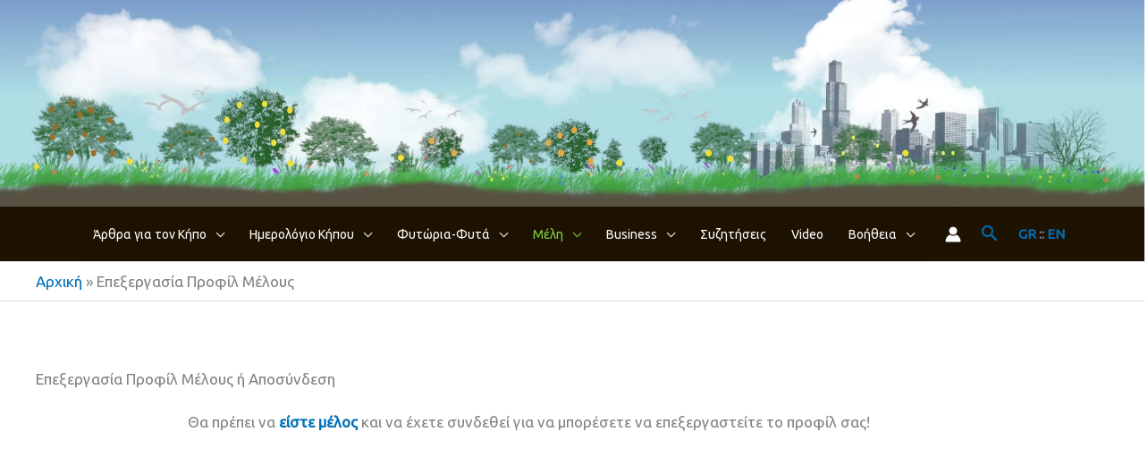

--- FILE ---
content_type: text/html; charset=UTF-8
request_url: https://www.kalliergo.gr/membership-account/
body_size: 47084
content:
<!DOCTYPE html>
<html lang="el">
<head>
<meta charset="UTF-8">
<meta name="viewport" content="width=device-width, initial-scale=1">
	<link rel="profile" href="https://gmpg.org/xfn/11"> 
	<!-- Google Tag Manager -->
<script>(function(w,d,s,l,i){w[l]=w[l]||[];w[l].push({'gtm.start':
new Date().getTime(),event:'gtm.js'});var f=d.getElementsByTagName(s)[0],
j=d.createElement(s),dl=l!='dataLayer'?'&l='+l:'';j.async=true;j.src=
'https://www.googletagmanager.com/gtm.js?id='+i+dl;f.parentNode.insertBefore(j,f);
})(window,document,'script','dataLayer','GTM-PKHWP3R');</script>
<!-- End Google Tag Manager -->
<meta name='robots' content='index, follow, max-image-preview:large, max-snippet:-1, max-video-preview:-1' />

	<!-- This site is optimized with the Yoast SEO plugin v26.7 - https://yoast.com/wordpress/plugins/seo/ -->
	<title>Επεξεργασία Προφίλ Μέλους - ΚΑΛΛΙΕΡΓΩ</title>
<link data-rocket-preload as="style" href="https://fonts.googleapis.com/css?family=Open%20Sans%3A300%2C400%2C500%2C600%2C700%2C800%7CUbuntu&#038;subset=greek%2Clatin%2Cgreek-ext%2Cvietnamese%2Ccyrillic-ext%2Clatin-ext%2Ccyrillic&#038;display=swap" rel="preload">
<link href="https://fonts.googleapis.com/css?family=Open%20Sans%3A300%2C400%2C500%2C600%2C700%2C800%7CUbuntu&#038;subset=greek%2Clatin%2Cgreek-ext%2Cvietnamese%2Ccyrillic-ext%2Clatin-ext%2Ccyrillic&#038;display=swap" media="print" onload="this.media=&#039;all&#039;" rel="stylesheet">
<noscript data-wpr-hosted-gf-parameters=""><link rel="stylesheet" href="https://fonts.googleapis.com/css?family=Open%20Sans%3A300%2C400%2C500%2C600%2C700%2C800%7CUbuntu&#038;subset=greek%2Clatin%2Cgreek-ext%2Cvietnamese%2Ccyrillic-ext%2Clatin-ext%2Ccyrillic&#038;display=swap"></noscript>
	<meta name="description" content="Μπορείτε να επεξεργαστείτε το προφίλ μέλους στο Καλλιεργώ ή να αποσυνδεθείτε από το λογαριασμό σας." />
	<link rel="canonical" href="https://www.kalliergo.gr/membership-account/" />
	<meta property="og:locale" content="el_GR" />
	<meta property="og:type" content="article" />
	<meta property="og:title" content="Επεξεργασία Προφίλ Μέλους - ΚΑΛΛΙΕΡΓΩ" />
	<meta property="og:description" content="Μπορείτε να επεξεργαστείτε το προφίλ μέλους στο Καλλιεργώ ή να αποσυνδεθείτε από το λογαριασμό σας." />
	<meta property="og:url" content="https://www.kalliergo.gr/membership-account/" />
	<meta property="og:site_name" content="ΚΑΛΛΙΕΡΓΩ" />
	<meta property="article:modified_time" content="2025-02-19T15:33:22+00:00" />
	<meta name="twitter:card" content="summary_large_image" />
	<meta name="twitter:label1" content="Εκτιμώμενος χρόνος ανάγνωσης" />
	<meta name="twitter:data1" content="1 λεπτό" />
	<script type="application/ld+json" class="yoast-schema-graph">{"@context":"https://schema.org","@graph":[{"@type":"WebPage","@id":"https://www.kalliergo.gr/membership-account/","url":"https://www.kalliergo.gr/membership-account/","name":"Επεξεργασία Προφίλ Μέλους - ΚΑΛΛΙΕΡΓΩ","isPartOf":{"@id":"https://www.kalliergo.gr/#website"},"datePublished":"2025-01-24T18:16:57+00:00","dateModified":"2025-02-19T15:33:22+00:00","description":"Μπορείτε να επεξεργαστείτε το προφίλ μέλους στο Καλλιεργώ ή να αποσυνδεθείτε από το λογαριασμό σας.","breadcrumb":{"@id":"https://www.kalliergo.gr/membership-account/#breadcrumb"},"inLanguage":"el","potentialAction":[{"@type":"ReadAction","target":["https://www.kalliergo.gr/membership-account/"]}]},{"@type":"BreadcrumbList","@id":"https://www.kalliergo.gr/membership-account/#breadcrumb","itemListElement":[{"@type":"ListItem","position":1,"name":"Αρχική","item":"https://www.kalliergo.gr/"},{"@type":"ListItem","position":2,"name":"Επεξεργασία Προφίλ Μέλους"}]},{"@type":"WebSite","@id":"https://www.kalliergo.gr/#website","url":"https://www.kalliergo.gr/","name":"ΚΑΛΛΙΕΡΓΩ","description":"Η Ανάπτυξη Ξεκινά Από τα Φυτά και τις Καλλιέργειες","publisher":{"@id":"https://www.kalliergo.gr/#organization"},"potentialAction":[{"@type":"SearchAction","target":{"@type":"EntryPoint","urlTemplate":"https://www.kalliergo.gr/?s={search_term_string}"},"query-input":{"@type":"PropertyValueSpecification","valueRequired":true,"valueName":"search_term_string"}}],"inLanguage":"el"},{"@type":"Organization","@id":"https://www.kalliergo.gr/#organization","name":"Καλλιεργώ","url":"https://www.kalliergo.gr/","logo":{"@type":"ImageObject","inLanguage":"el","@id":"https://www.kalliergo.gr/#/schema/logo/image/","url":"https://www.kalliergo.gr/wp-content/uploads/2019/12/kalliergo-logo-04.png","contentUrl":"https://www.kalliergo.gr/wp-content/uploads/2019/12/kalliergo-logo-04.png","width":377,"height":134,"caption":"Καλλιεργώ"},"image":{"@id":"https://www.kalliergo.gr/#/schema/logo/image/"}}]}</script>
	<!-- / Yoast SEO plugin. -->


<link href='https://fonts.gstatic.com' crossorigin rel='preconnect' />
<link rel="alternate" type="application/rss+xml" title="Ροή RSS &raquo; ΚΑΛΛΙΕΡΓΩ" href="https://www.kalliergo.gr/feed/" />
<link rel="alternate" type="application/rss+xml" title="Ροή Σχολίων &raquo; ΚΑΛΛΙΕΡΓΩ" href="https://www.kalliergo.gr/comments/feed/" />
<link rel="alternate" title="oEmbed (JSON)" type="application/json+oembed" href="https://www.kalliergo.gr/wp-json/oembed/1.0/embed?url=https%3A%2F%2Fwww.kalliergo.gr%2Fmembership-account%2F" />
<link rel="alternate" title="oEmbed (XML)" type="text/xml+oembed" href="https://www.kalliergo.gr/wp-json/oembed/1.0/embed?url=https%3A%2F%2Fwww.kalliergo.gr%2Fmembership-account%2F&#038;format=xml" />
		<style>
			.lazyload,
			.lazyloading {
				max-width: 100%;
			}
		</style>
		<!-- www.kalliergo.gr is managing ads with Advanced Ads 2.0.16 – https://wpadvancedads.com/ --><!--noptimize--><script id="kalli-ready">
			window.advanced_ads_ready=function(e,a){a=a||"complete";var d=function(e){return"interactive"===a?"loading"!==e:"complete"===e};d(document.readyState)?e():document.addEventListener("readystatechange",(function(a){d(a.target.readyState)&&e()}),{once:"interactive"===a})},window.advanced_ads_ready_queue=window.advanced_ads_ready_queue||[];		</script>
		<!--/noptimize--><style id='wp-img-auto-sizes-contain-inline-css'>
img:is([sizes=auto i],[sizes^="auto," i]){contain-intrinsic-size:3000px 1500px}
/*# sourceURL=wp-img-auto-sizes-contain-inline-css */
</style>

<link data-minify="1" rel='stylesheet' id='twbbwg-global-css' href='https://www.kalliergo.gr/wp-content/cache/min/1/wp-content/plugins/photo-gallery/booster/assets/css/global.css?ver=1767689670' media='all' />
<link data-minify="1" rel='stylesheet' id='pt-cv-public-style-css' href='https://www.kalliergo.gr/wp-content/cache/min/1/wp-content/plugins/content-views-query-and-display-post-page/public/assets/css/cv.css?ver=1767689670' media='all' />
<link rel='stylesheet' id='pt-cv-public-pro-style-css' href='https://www.kalliergo.gr/wp-content/plugins/pt-content-views-pro/public/assets/css/cvpro.min.css?ver=7.2.2' media='all' />
<link rel='stylesheet' id='astra-theme-css-css' href='https://www.kalliergo.gr/wp-content/themes/astra/assets/css/minified/frontend.min.css?ver=4.12.0' media='all' />
<style id='astra-theme-css-inline-css'>
.ast-no-sidebar .entry-content .alignfull {margin-left: calc( -50vw + 50%);margin-right: calc( -50vw + 50%);max-width: 100vw;width: 100vw;}.ast-no-sidebar .entry-content .alignwide {margin-left: calc(-41vw + 50%);margin-right: calc(-41vw + 50%);max-width: unset;width: unset;}.ast-no-sidebar .entry-content .alignfull .alignfull,.ast-no-sidebar .entry-content .alignfull .alignwide,.ast-no-sidebar .entry-content .alignwide .alignfull,.ast-no-sidebar .entry-content .alignwide .alignwide,.ast-no-sidebar .entry-content .wp-block-column .alignfull,.ast-no-sidebar .entry-content .wp-block-column .alignwide{width: 100%;margin-left: auto;margin-right: auto;}.wp-block-gallery,.blocks-gallery-grid {margin: 0;}.wp-block-separator {max-width: 100px;}.wp-block-separator.is-style-wide,.wp-block-separator.is-style-dots {max-width: none;}.entry-content .has-2-columns .wp-block-column:first-child {padding-right: 10px;}.entry-content .has-2-columns .wp-block-column:last-child {padding-left: 10px;}@media (max-width: 782px) {.entry-content .wp-block-columns .wp-block-column {flex-basis: 100%;}.entry-content .has-2-columns .wp-block-column:first-child {padding-right: 0;}.entry-content .has-2-columns .wp-block-column:last-child {padding-left: 0;}}body .entry-content .wp-block-latest-posts {margin-left: 0;}body .entry-content .wp-block-latest-posts li {list-style: none;}.ast-no-sidebar .ast-container .entry-content .wp-block-latest-posts {margin-left: 0;}.ast-header-break-point .entry-content .alignwide {margin-left: auto;margin-right: auto;}.entry-content .blocks-gallery-item img {margin-bottom: auto;}.wp-block-pullquote {border-top: 4px solid #555d66;border-bottom: 4px solid #555d66;color: #40464d;}:root{--ast-post-nav-space:0;--ast-container-default-xlg-padding:6.67em;--ast-container-default-lg-padding:5.67em;--ast-container-default-slg-padding:4.34em;--ast-container-default-md-padding:3.34em;--ast-container-default-sm-padding:6.67em;--ast-container-default-xs-padding:2.4em;--ast-container-default-xxs-padding:1.4em;--ast-code-block-background:#EEEEEE;--ast-comment-inputs-background:#FAFAFA;--ast-normal-container-width:1200px;--ast-narrow-container-width:750px;--ast-blog-title-font-weight:normal;--ast-blog-meta-weight:inherit;--ast-global-color-primary:var(--ast-global-color-5);--ast-global-color-secondary:var(--ast-global-color-4);--ast-global-color-alternate-background:var(--ast-global-color-7);--ast-global-color-subtle-background:var(--ast-global-color-6);--ast-bg-style-guide:var( --ast-global-color-secondary,--ast-global-color-5 );--ast-shadow-style-guide:0px 0px 4px 0 #00000057;--ast-global-dark-bg-style:#fff;--ast-global-dark-lfs:#fbfbfb;--ast-widget-bg-color:#fafafa;--ast-wc-container-head-bg-color:#fbfbfb;--ast-title-layout-bg:#eeeeee;--ast-search-border-color:#e7e7e7;--ast-lifter-hover-bg:#e6e6e6;--ast-gallery-block-color:#000;--srfm-color-input-label:var(--ast-global-color-2);}html{font-size:106.25%;}a,.page-title{color:var(--ast-global-color-0);}a:hover,a:focus{color:#dd9933;}body,button,input,select,textarea,.ast-button,.ast-custom-button{font-family:-apple-system,BlinkMacSystemFont,Segoe UI,Roboto,Oxygen-Sans,Ubuntu,Cantarell,Helvetica Neue,sans-serif;font-weight:inherit;font-size:17px;font-size:1rem;line-height:var(--ast-body-line-height,1.65em);}blockquote{color:#000000;}.ast-site-identity .site-title a{color:#ffffff;}.site-title{font-size:35px;font-size:2.0588235294118rem;display:none;}header .custom-logo-link img{max-width:218px;width:218px;}.astra-logo-svg{width:218px;}.site-header .site-description{font-size:15px;font-size:0.88235294117647rem;display:none;}.entry-title{font-size:26px;font-size:1.5294117647059rem;}.archive .ast-article-post .ast-article-inner,.blog .ast-article-post .ast-article-inner,.archive .ast-article-post .ast-article-inner:hover,.blog .ast-article-post .ast-article-inner:hover{overflow:hidden;}h1,.entry-content :where(h1){font-size:40px;font-size:2.3529411764706rem;line-height:1em;}h2,.entry-content :where(h2){font-size:30px;font-size:1.7647058823529rem;line-height:1.3em;}h3,.entry-content :where(h3){font-size:25px;font-size:1.4705882352941rem;line-height:1.3em;}h4,.entry-content :where(h4){font-size:24px;font-size:1.4117647058824rem;line-height:1.2em;}h5,.entry-content :where(h5){font-size:20px;font-size:1.1764705882353rem;line-height:1.2em;}h6,.entry-content :where(h6){font-size:16px;font-size:0.94117647058824rem;line-height:1.25em;}::selection{background-color:var(--ast-global-color-0);color:#ffffff;}body,h1,h2,h3,h4,h5,h6,.entry-title a,.entry-content :where(h1,h2,h3,h4,h5,h6){color:#3a3a3a;}.tagcloud a:hover,.tagcloud a:focus,.tagcloud a.current-item{color:#ffffff;border-color:var(--ast-global-color-0);background-color:var(--ast-global-color-0);}input:focus,input[type="text"]:focus,input[type="email"]:focus,input[type="url"]:focus,input[type="password"]:focus,input[type="reset"]:focus,input[type="search"]:focus,textarea:focus{border-color:var(--ast-global-color-0);}input[type="radio"]:checked,input[type=reset],input[type="checkbox"]:checked,input[type="checkbox"]:hover:checked,input[type="checkbox"]:focus:checked,input[type=range]::-webkit-slider-thumb{border-color:var(--ast-global-color-0);background-color:var(--ast-global-color-0);box-shadow:none;}.site-footer a:hover + .post-count,.site-footer a:focus + .post-count{background:var(--ast-global-color-0);border-color:var(--ast-global-color-0);}.single .nav-links .nav-previous,.single .nav-links .nav-next{color:var(--ast-global-color-0);}.entry-meta,.entry-meta *{line-height:1.45;color:var(--ast-global-color-0);}.entry-meta a:not(.ast-button):hover,.entry-meta a:not(.ast-button):hover *,.entry-meta a:not(.ast-button):focus,.entry-meta a:not(.ast-button):focus *,.page-links > .page-link,.page-links .page-link:hover,.post-navigation a:hover{color:#dd9933;}#cat option,.secondary .calendar_wrap thead a,.secondary .calendar_wrap thead a:visited{color:var(--ast-global-color-0);}.secondary .calendar_wrap #today,.ast-progress-val span{background:var(--ast-global-color-0);}.secondary a:hover + .post-count,.secondary a:focus + .post-count{background:var(--ast-global-color-0);border-color:var(--ast-global-color-0);}.calendar_wrap #today > a{color:#ffffff;}.page-links .page-link,.single .post-navigation a{color:var(--ast-global-color-0);}.ast-search-menu-icon .search-form button.search-submit{padding:0 4px;}.ast-search-menu-icon form.search-form{padding-right:0;}.ast-search-menu-icon.slide-search input.search-field{width:0;}.ast-header-search .ast-search-menu-icon.ast-dropdown-active .search-form,.ast-header-search .ast-search-menu-icon.ast-dropdown-active .search-field:focus{transition:all 0.2s;}.search-form input.search-field:focus{outline:none;}.widget-title,.widget .wp-block-heading{font-size:24px;font-size:1.4117647058824rem;color:#3a3a3a;}.single .ast-author-details .author-title{color:#dd9933;}.ast-search-menu-icon.slide-search a:focus-visible:focus-visible,.astra-search-icon:focus-visible,#close:focus-visible,a:focus-visible,.ast-menu-toggle:focus-visible,.site .skip-link:focus-visible,.wp-block-loginout input:focus-visible,.wp-block-search.wp-block-search__button-inside .wp-block-search__inside-wrapper,.ast-header-navigation-arrow:focus-visible,.ast-orders-table__row .ast-orders-table__cell:focus-visible,a#ast-apply-coupon:focus-visible,#ast-apply-coupon:focus-visible,#close:focus-visible,.button.search-submit:focus-visible,#search_submit:focus,.normal-search:focus-visible,.ast-header-account-wrap:focus-visible,.astra-cart-drawer-close:focus,.ast-single-variation:focus,.ast-button:focus,.ast-builder-button-wrap:has(.ast-custom-button-link:focus),.ast-builder-button-wrap .ast-custom-button-link:focus{outline-style:dotted;outline-color:inherit;outline-width:thin;}input:focus,input[type="text"]:focus,input[type="email"]:focus,input[type="url"]:focus,input[type="password"]:focus,input[type="reset"]:focus,input[type="search"]:focus,input[type="number"]:focus,textarea:focus,.wp-block-search__input:focus,[data-section="section-header-mobile-trigger"] .ast-button-wrap .ast-mobile-menu-trigger-minimal:focus,.ast-mobile-popup-drawer.active .menu-toggle-close:focus,#ast-scroll-top:focus,#coupon_code:focus,#ast-coupon-code:focus{border-style:dotted;border-color:inherit;border-width:thin;}input{outline:none;}.site-logo-img img{ transition:all 0.2s linear;}body .ast-oembed-container *{position:absolute;top:0;width:100%;height:100%;left:0;}body .wp-block-embed-pocket-casts .ast-oembed-container *{position:unset;}.ast-single-post-featured-section + article {margin-top: 2em;}.site-content .ast-single-post-featured-section img {width: 100%;overflow: hidden;object-fit: cover;}.site > .ast-single-related-posts-container {margin-top: 0;}@media (min-width: 922px) {.ast-desktop .ast-container--narrow {max-width: var(--ast-narrow-container-width);margin: 0 auto;}}@media (max-width:921.9px){#ast-desktop-header{display:none;}}@media (min-width:922px){#ast-mobile-header{display:none;}}.wp-block-buttons.aligncenter{justify-content:center;}@media (min-width:1200px){.wp-block-group .has-background{padding:20px;}}@media (min-width:1200px){.ast-plain-container.ast-no-sidebar .entry-content .alignwide .wp-block-cover__inner-container,.ast-plain-container.ast-no-sidebar .entry-content .alignfull .wp-block-cover__inner-container{width:1240px;}}@media (min-width:1200px){.wp-block-cover-image.alignwide .wp-block-cover__inner-container,.wp-block-cover.alignwide .wp-block-cover__inner-container,.wp-block-cover-image.alignfull .wp-block-cover__inner-container,.wp-block-cover.alignfull .wp-block-cover__inner-container{width:100%;}}.wp-block-image.aligncenter{margin-left:auto;margin-right:auto;}.wp-block-table.aligncenter{margin-left:auto;margin-right:auto;}.wp-block-buttons .wp-block-button.is-style-outline .wp-block-button__link.wp-element-button,.ast-outline-button,.wp-block-uagb-buttons-child .uagb-buttons-repeater.ast-outline-button{border-top-width:2px;border-right-width:2px;border-bottom-width:2px;border-left-width:2px;font-family:inherit;font-weight:inherit;line-height:1em;}.wp-block-button .wp-block-button__link.wp-element-button.is-style-outline:not(.has-background),.wp-block-button.is-style-outline>.wp-block-button__link.wp-element-button:not(.has-background),.ast-outline-button{background-color:transparent;}.entry-content[data-ast-blocks-layout] > figure{margin-bottom:1em;}@media (max-width:921px){.ast-left-sidebar #content > .ast-container{display:flex;flex-direction:column-reverse;width:100%;}.ast-separate-container .ast-article-post,.ast-separate-container .ast-article-single{padding:1.5em 2.14em;}.ast-author-box img.avatar{margin:20px 0 0 0;}}@media (min-width:922px){.ast-separate-container.ast-right-sidebar #primary,.ast-separate-container.ast-left-sidebar #primary{border:0;}.search-no-results.ast-separate-container #primary{margin-bottom:4em;}}.wp-block-button .wp-block-button__link{color:#ffffff;}.wp-block-button .wp-block-button__link:hover,.wp-block-button .wp-block-button__link:focus{color:#000000;background-color:#dd9933;border-color:#dd9933;}.wp-block-button .wp-block-button__link{border-top-width:0;border-right-width:0;border-left-width:0;border-bottom-width:0;border-color:var(--ast-global-color-0);background-color:var(--ast-global-color-0);color:#ffffff;font-family:inherit;font-weight:inherit;line-height:1em;padding-top:10px;padding-right:40px;padding-bottom:10px;padding-left:40px;}.menu-toggle,button,.ast-button,.ast-custom-button,.button,input#submit,input[type="button"],input[type="submit"],input[type="reset"]{border-style:solid;border-top-width:0;border-right-width:0;border-left-width:0;border-bottom-width:0;color:#ffffff;border-color:var(--ast-global-color-0);background-color:var(--ast-global-color-0);padding-top:10px;padding-right:40px;padding-bottom:10px;padding-left:40px;font-family:inherit;font-weight:inherit;line-height:1em;}button:focus,.menu-toggle:hover,button:hover,.ast-button:hover,.ast-custom-button:hover .button:hover,.ast-custom-button:hover ,input[type=reset]:hover,input[type=reset]:focus,input#submit:hover,input#submit:focus,input[type="button"]:hover,input[type="button"]:focus,input[type="submit"]:hover,input[type="submit"]:focus{color:#000000;background-color:#dd9933;border-color:#dd9933;}@media (max-width:921px){.ast-mobile-header-stack .main-header-bar .ast-search-menu-icon{display:inline-block;}.ast-header-break-point.ast-header-custom-item-outside .ast-mobile-header-stack .main-header-bar .ast-search-icon{margin:0;}.ast-comment-avatar-wrap img{max-width:2.5em;}.ast-comment-meta{padding:0 1.8888em 1.3333em;}.ast-separate-container .ast-comment-list li.depth-1{padding:1.5em 2.14em;}.ast-separate-container .comment-respond{padding:2em 2.14em;}}@media (min-width:544px){.ast-container{max-width:100%;}}@media (max-width:544px){.ast-separate-container .ast-article-post,.ast-separate-container .ast-article-single,.ast-separate-container .comments-title,.ast-separate-container .ast-archive-description{padding:1.5em 1em;}.ast-separate-container #content .ast-container{padding-left:0.54em;padding-right:0.54em;}.ast-separate-container .ast-comment-list .bypostauthor{padding:.5em;}.ast-search-menu-icon.ast-dropdown-active .search-field{width:170px;}}@media (max-width:921px){.ast-header-break-point .ast-search-menu-icon.slide-search .search-form{right:0;}.ast-header-break-point .ast-mobile-header-stack .ast-search-menu-icon.slide-search .search-form{right:-1em;}} #ast-mobile-header .ast-site-header-cart-li a{pointer-events:none;}.ast-no-sidebar.ast-separate-container .entry-content .alignfull {margin-left: -6.67em;margin-right: -6.67em;width: auto;}@media (max-width: 1200px) {.ast-no-sidebar.ast-separate-container .entry-content .alignfull {margin-left: -2.4em;margin-right: -2.4em;}}@media (max-width: 768px) {.ast-no-sidebar.ast-separate-container .entry-content .alignfull {margin-left: -2.14em;margin-right: -2.14em;}}@media (max-width: 544px) {.ast-no-sidebar.ast-separate-container .entry-content .alignfull {margin-left: -1em;margin-right: -1em;}}.ast-no-sidebar.ast-separate-container .entry-content .alignwide {margin-left: -20px;margin-right: -20px;}.ast-no-sidebar.ast-separate-container .entry-content .wp-block-column .alignfull,.ast-no-sidebar.ast-separate-container .entry-content .wp-block-column .alignwide {margin-left: auto;margin-right: auto;width: 100%;}@media (max-width:921px){.site-title{display:none;}.site-header .site-description{display:none;}h1,.entry-content :where(h1){font-size:30px;}h2,.entry-content :where(h2){font-size:25px;}h3,.entry-content :where(h3){font-size:20px;}.astra-logo-svg{width:200px;}header .custom-logo-link img,.ast-header-break-point .site-logo-img .custom-mobile-logo-link img{max-width:200px;width:200px;}}@media (max-width:544px){.site-title{display:none;}.site-header .site-description{display:none;}h1,.entry-content :where(h1){font-size:24px;}h2,.entry-content :where(h2){font-size:22px;}h3,.entry-content :where(h3){font-size:18px;}header .custom-logo-link img,.ast-header-break-point .site-branding img,.ast-header-break-point .custom-logo-link img{max-width:200px;width:200px;}.astra-logo-svg{width:200px;}.ast-header-break-point .site-logo-img .custom-mobile-logo-link img{max-width:200px;}}@media (max-width:921px){html{font-size:96.9%;}}@media (max-width:544px){html{font-size:96.9%;}}@media (min-width:922px){.ast-container{max-width:1240px;}}@font-face {font-family: "Astra";src: url(https://www.kalliergo.gr/wp-content/themes/astra/assets/fonts/astra.woff) format("woff"),url(https://www.kalliergo.gr/wp-content/themes/astra/assets/fonts/astra.ttf) format("truetype"),url(https://www.kalliergo.gr/wp-content/themes/astra/assets/fonts/astra.svg#astra) format("svg");font-weight: normal;font-style: normal;font-display: fallback;}@media (min-width:922px){.main-header-menu .sub-menu .menu-item.ast-left-align-sub-menu:hover > .sub-menu,.main-header-menu .sub-menu .menu-item.ast-left-align-sub-menu.focus > .sub-menu{margin-left:-0px;}}.site .comments-area{padding-bottom:3em;}.footer-widget-area[data-section^="section-fb-html-"] .ast-builder-html-element{text-align:center;}.astra-icon-down_arrow::after {content: "\e900";font-family: Astra;}.astra-icon-close::after {content: "\e5cd";font-family: Astra;}.astra-icon-drag_handle::after {content: "\e25d";font-family: Astra;}.astra-icon-format_align_justify::after {content: "\e235";font-family: Astra;}.astra-icon-menu::after {content: "\e5d2";font-family: Astra;}.astra-icon-reorder::after {content: "\e8fe";font-family: Astra;}.astra-icon-search::after {content: "\e8b6";font-family: Astra;}.astra-icon-zoom_in::after {content: "\e56b";font-family: Astra;}.astra-icon-check-circle::after {content: "\e901";font-family: Astra;}.astra-icon-shopping-cart::after {content: "\f07a";font-family: Astra;}.astra-icon-shopping-bag::after {content: "\f290";font-family: Astra;}.astra-icon-shopping-basket::after {content: "\f291";font-family: Astra;}.astra-icon-circle-o::after {content: "\e903";font-family: Astra;}.astra-icon-certificate::after {content: "\e902";font-family: Astra;}blockquote {padding: 1.2em;}:root .has-ast-global-color-0-color{color:var(--ast-global-color-0);}:root .has-ast-global-color-0-background-color{background-color:var(--ast-global-color-0);}:root .wp-block-button .has-ast-global-color-0-color{color:var(--ast-global-color-0);}:root .wp-block-button .has-ast-global-color-0-background-color{background-color:var(--ast-global-color-0);}:root .has-ast-global-color-1-color{color:var(--ast-global-color-1);}:root .has-ast-global-color-1-background-color{background-color:var(--ast-global-color-1);}:root .wp-block-button .has-ast-global-color-1-color{color:var(--ast-global-color-1);}:root .wp-block-button .has-ast-global-color-1-background-color{background-color:var(--ast-global-color-1);}:root .has-ast-global-color-2-color{color:var(--ast-global-color-2);}:root .has-ast-global-color-2-background-color{background-color:var(--ast-global-color-2);}:root .wp-block-button .has-ast-global-color-2-color{color:var(--ast-global-color-2);}:root .wp-block-button .has-ast-global-color-2-background-color{background-color:var(--ast-global-color-2);}:root .has-ast-global-color-3-color{color:var(--ast-global-color-3);}:root .has-ast-global-color-3-background-color{background-color:var(--ast-global-color-3);}:root .wp-block-button .has-ast-global-color-3-color{color:var(--ast-global-color-3);}:root .wp-block-button .has-ast-global-color-3-background-color{background-color:var(--ast-global-color-3);}:root .has-ast-global-color-4-color{color:var(--ast-global-color-4);}:root .has-ast-global-color-4-background-color{background-color:var(--ast-global-color-4);}:root .wp-block-button .has-ast-global-color-4-color{color:var(--ast-global-color-4);}:root .wp-block-button .has-ast-global-color-4-background-color{background-color:var(--ast-global-color-4);}:root .has-ast-global-color-5-color{color:var(--ast-global-color-5);}:root .has-ast-global-color-5-background-color{background-color:var(--ast-global-color-5);}:root .wp-block-button .has-ast-global-color-5-color{color:var(--ast-global-color-5);}:root .wp-block-button .has-ast-global-color-5-background-color{background-color:var(--ast-global-color-5);}:root .has-ast-global-color-6-color{color:var(--ast-global-color-6);}:root .has-ast-global-color-6-background-color{background-color:var(--ast-global-color-6);}:root .wp-block-button .has-ast-global-color-6-color{color:var(--ast-global-color-6);}:root .wp-block-button .has-ast-global-color-6-background-color{background-color:var(--ast-global-color-6);}:root .has-ast-global-color-7-color{color:var(--ast-global-color-7);}:root .has-ast-global-color-7-background-color{background-color:var(--ast-global-color-7);}:root .wp-block-button .has-ast-global-color-7-color{color:var(--ast-global-color-7);}:root .wp-block-button .has-ast-global-color-7-background-color{background-color:var(--ast-global-color-7);}:root .has-ast-global-color-8-color{color:var(--ast-global-color-8);}:root .has-ast-global-color-8-background-color{background-color:var(--ast-global-color-8);}:root .wp-block-button .has-ast-global-color-8-color{color:var(--ast-global-color-8);}:root .wp-block-button .has-ast-global-color-8-background-color{background-color:var(--ast-global-color-8);}:root{--ast-global-color-0:#0170B9;--ast-global-color-1:#3a3a3a;--ast-global-color-2:#3a3a3a;--ast-global-color-3:#4B4F58;--ast-global-color-4:#F5F5F5;--ast-global-color-5:#FFFFFF;--ast-global-color-6:#E5E5E5;--ast-global-color-7:#424242;--ast-global-color-8:#000000;}:root {--ast-border-color : #dddddd;}.ast-single-entry-banner {-js-display: flex;display: flex;flex-direction: column;justify-content: center;text-align: center;position: relative;background: var(--ast-title-layout-bg);}.ast-single-entry-banner[data-banner-layout="layout-1"] {max-width: 1200px;background: inherit;padding: 20px 0;}.ast-single-entry-banner[data-banner-width-type="custom"] {margin: 0 auto;width: 100%;}.ast-single-entry-banner + .site-content .entry-header {margin-bottom: 0;}.site .ast-author-avatar {--ast-author-avatar-size: ;}a.ast-underline-text {text-decoration: underline;}.ast-container > .ast-terms-link {position: relative;display: block;}a.ast-button.ast-badge-tax {padding: 4px 8px;border-radius: 3px;font-size: inherit;}header.entry-header{text-align:left;}header.entry-header > *:not(:last-child){margin-bottom:10px;}@media (max-width:921px){header.entry-header{text-align:left;}}@media (max-width:544px){header.entry-header{text-align:left;}}.ast-archive-entry-banner {-js-display: flex;display: flex;flex-direction: column;justify-content: center;text-align: center;position: relative;background: var(--ast-title-layout-bg);}.ast-archive-entry-banner[data-banner-width-type="custom"] {margin: 0 auto;width: 100%;}.ast-archive-entry-banner[data-banner-layout="layout-1"] {background: inherit;padding: 20px 0;text-align: left;}body.archive .ast-archive-description{max-width:1200px;width:100%;text-align:left;padding-top:3em;padding-right:3em;padding-bottom:3em;padding-left:3em;}body.archive .ast-archive-description .ast-archive-title,body.archive .ast-archive-description .ast-archive-title *{font-size:40px;font-size:2.3529411764706rem;}body.archive .ast-archive-description > *:not(:last-child){margin-bottom:10px;}@media (max-width:921px){body.archive .ast-archive-description{text-align:left;}}@media (max-width:544px){body.archive .ast-archive-description{text-align:left;}}.ast-breadcrumbs .trail-browse,.ast-breadcrumbs .trail-items,.ast-breadcrumbs .trail-items li{display:inline-block;margin:0;padding:0;border:none;background:inherit;text-indent:0;text-decoration:none;}.ast-breadcrumbs .trail-browse{font-size:inherit;font-style:inherit;font-weight:inherit;color:inherit;}.ast-breadcrumbs .trail-items{list-style:none;}.trail-items li::after{padding:0 0.3em;content:"\00bb";}.trail-items li:last-of-type::after{display:none;}.trail-items li::after{content:"\00bb";}.ast-header-breadcrumb{padding-top:10px;padding-bottom:10px;width:100%;}.ast-default-menu-enable.ast-main-header-nav-open.ast-header-break-point .main-header-bar.ast-header-breadcrumb,.ast-main-header-nav-open .main-header-bar.ast-header-breadcrumb{padding-top:1em;padding-bottom:1em;}.ast-header-break-point .main-header-bar.ast-header-breadcrumb{border-bottom-width:1px;border-bottom-color:#eaeaea;border-bottom-style:solid;}.ast-breadcrumbs-wrapper{line-height:1.4;}.ast-breadcrumbs-wrapper .rank-math-breadcrumb p{margin-bottom:0px;}.ast-breadcrumbs-wrapper{display:block;width:100%;}h1,h2,h3,h4,h5,h6,.entry-content :where(h1,h2,h3,h4,h5,h6){color:var(--ast-global-color-2);}@media (max-width:921px){.ast-builder-grid-row-container.ast-builder-grid-row-tablet-3-firstrow .ast-builder-grid-row > *:first-child,.ast-builder-grid-row-container.ast-builder-grid-row-tablet-3-lastrow .ast-builder-grid-row > *:last-child{grid-column:1 / -1;}}@media (max-width:544px){.ast-builder-grid-row-container.ast-builder-grid-row-mobile-3-firstrow .ast-builder-grid-row > *:first-child,.ast-builder-grid-row-container.ast-builder-grid-row-mobile-3-lastrow .ast-builder-grid-row > *:last-child{grid-column:1 / -1;}}@media (max-width:544px){.ast-builder-layout-element .ast-site-identity{margin-top:0px;margin-bottom:13px;margin-left:0px;margin-right:0px;}}.ast-builder-layout-element[data-section="title_tagline"]{display:flex;}@media (max-width:921px){.ast-header-break-point .ast-builder-layout-element[data-section="title_tagline"]{display:flex;}}@media (max-width:544px){.ast-header-break-point .ast-builder-layout-element[data-section="title_tagline"]{display:flex;}}.ast-builder-menu-1{font-family:inherit;font-weight:inherit;}.ast-builder-menu-1 .menu-item > .menu-link{font-size:14px;font-size:0.82352941176471rem;color:#ffffff;}.ast-builder-menu-1 .menu-item > .ast-menu-toggle{color:#ffffff;}.ast-builder-menu-1 .menu-item:hover > .menu-link,.ast-builder-menu-1 .inline-on-mobile .menu-item:hover > .ast-menu-toggle{color:#dd9933;}.ast-builder-menu-1 .menu-item:hover > .ast-menu-toggle{color:#dd9933;}.ast-builder-menu-1 .menu-item.current-menu-item > .menu-link,.ast-builder-menu-1 .inline-on-mobile .menu-item.current-menu-item > .ast-menu-toggle,.ast-builder-menu-1 .current-menu-ancestor > .menu-link{color:#81d742;}.ast-builder-menu-1 .menu-item.current-menu-item > .ast-menu-toggle{color:#81d742;}.ast-builder-menu-1 .sub-menu,.ast-builder-menu-1 .inline-on-mobile .sub-menu{border-top-width:1px;border-bottom-width:1px;border-right-width:1px;border-left-width:1px;border-color:var(--ast-global-color-0);border-style:solid;}.ast-builder-menu-1 .sub-menu .sub-menu{top:-1px;}.ast-builder-menu-1 .main-header-menu > .menu-item > .sub-menu,.ast-builder-menu-1 .main-header-menu > .menu-item > .astra-full-megamenu-wrapper{margin-top:0px;}.ast-desktop .ast-builder-menu-1 .main-header-menu > .menu-item > .sub-menu:before,.ast-desktop .ast-builder-menu-1 .main-header-menu > .menu-item > .astra-full-megamenu-wrapper:before{height:calc( 0px + 1px + 5px );}.ast-builder-menu-1 .main-header-menu,.ast-builder-menu-1 .main-header-menu .sub-menu{background-color:#1d1101;background-image:none;}.ast-desktop .ast-builder-menu-1 .menu-item .sub-menu .menu-link{border-style:none;}@media (max-width:921px){.ast-header-break-point .ast-builder-menu-1 .menu-item.menu-item-has-children > .ast-menu-toggle{top:0;}.ast-builder-menu-1 .inline-on-mobile .menu-item.menu-item-has-children > .ast-menu-toggle{right:-15px;}.ast-builder-menu-1 .menu-item-has-children > .menu-link:after{content:unset;}.ast-builder-menu-1 .main-header-menu > .menu-item > .sub-menu,.ast-builder-menu-1 .main-header-menu > .menu-item > .astra-full-megamenu-wrapper{margin-top:0;}}@media (max-width:544px){.ast-header-break-point .ast-builder-menu-1 .menu-item.menu-item-has-children > .ast-menu-toggle{top:0;}.ast-builder-menu-1 .main-header-menu > .menu-item > .sub-menu,.ast-builder-menu-1 .main-header-menu > .menu-item > .astra-full-megamenu-wrapper{margin-top:0;}}.ast-builder-menu-1{display:flex;}@media (max-width:921px){.ast-header-break-point .ast-builder-menu-1{display:flex;}}@media (max-width:544px){.ast-header-break-point .ast-builder-menu-1{display:flex;}}.ast-builder-html-element img.alignnone{display:inline-block;}.ast-builder-html-element p:first-child{margin-top:0;}.ast-builder-html-element p:last-child{margin-bottom:0;}.ast-header-break-point .main-header-bar .ast-builder-html-element{line-height:1.85714285714286;}.ast-header-html-1 .ast-builder-html-element{font-size:15px;font-size:0.88235294117647rem;}.ast-header-html-1{font-size:15px;font-size:0.88235294117647rem;}.ast-header-html-1{display:none;}@media (max-width:921px){.ast-header-break-point .ast-header-html-1{display:flex;}}@media (max-width:544px){.ast-header-break-point .ast-header-html-1{display:flex;}}.ast-header-html-2 .ast-builder-html-element{font-size:15px;font-size:0.88235294117647rem;}.ast-header-html-2{font-size:15px;font-size:0.88235294117647rem;}.ast-header-html-2{display:flex;}@media (max-width:921px){.ast-header-break-point .ast-header-html-2{display:flex;}}@media (max-width:544px){.ast-header-break-point .ast-header-html-2{display:flex;}}.main-header-bar .main-header-bar-navigation .ast-search-icon {display: block;z-index: 4;position: relative;}.ast-search-icon .ast-icon {z-index: 4;}.ast-search-icon {z-index: 4;position: relative;line-height: normal;}.main-header-bar .ast-search-menu-icon .search-form {background-color: #ffffff;}.ast-search-menu-icon.ast-dropdown-active.slide-search .search-form {visibility: visible;opacity: 1;}.ast-search-menu-icon .search-form {border: 1px solid var(--ast-search-border-color);line-height: normal;padding: 0 3em 0 0;border-radius: 2px;display: inline-block;-webkit-backface-visibility: hidden;backface-visibility: hidden;position: relative;color: inherit;background-color: #fff;}.ast-search-menu-icon .astra-search-icon {-js-display: flex;display: flex;line-height: normal;}.ast-search-menu-icon .astra-search-icon:focus {outline: none;}.ast-search-menu-icon .search-field {border: none;background-color: transparent;transition: all .3s;border-radius: inherit;color: inherit;font-size: inherit;width: 0;color: #757575;}.ast-search-menu-icon .search-submit {display: none;background: none;border: none;font-size: 1.3em;color: #757575;}.ast-search-menu-icon.ast-dropdown-active {visibility: visible;opacity: 1;position: relative;}.ast-search-menu-icon.ast-dropdown-active .search-field,.ast-dropdown-active.ast-search-menu-icon.slide-search input.search-field {width: 235px;}.ast-header-search .ast-search-menu-icon.slide-search .search-form,.ast-header-search .ast-search-menu-icon.ast-inline-search .search-form {-js-display: flex;display: flex;align-items: center;}.ast-search-menu-icon.ast-inline-search .search-field {width : 100%;padding : 0.60em;padding-right : 5.5em;transition: all 0.2s;}.site-header-section-left .ast-search-menu-icon.slide-search .search-form {padding-left: 2em;padding-right: unset;left: -1em;right: unset;}.site-header-section-left .ast-search-menu-icon.slide-search .search-form .search-field {margin-right: unset;}.ast-search-menu-icon.slide-search .search-form {-webkit-backface-visibility: visible;backface-visibility: visible;visibility: hidden;opacity: 0;transition: all .2s;position: absolute;z-index: 3;right: -1em;top: 50%;transform: translateY(-50%);}.ast-header-search .ast-search-menu-icon .search-form .search-field:-ms-input-placeholder,.ast-header-search .ast-search-menu-icon .search-form .search-field:-ms-input-placeholder{opacity:0.5;}.ast-header-search .ast-search-menu-icon.slide-search .search-form,.ast-header-search .ast-search-menu-icon.ast-inline-search .search-form{-js-display:flex;display:flex;align-items:center;}.ast-builder-layout-element.ast-header-search{height:auto;}.ast-header-search .astra-search-icon{font-size:24px;}@media (max-width:921px){.ast-header-search .astra-search-icon{font-size:18px;}}@media (max-width:544px){.ast-header-search .astra-search-icon{font-size:18px;}}.ast-header-search{display:flex;}@media (max-width:921px){.ast-header-break-point .ast-header-search{display:flex;}}@media (max-width:544px){.ast-header-break-point .ast-header-search{display:flex;}}.ast-header-account-type-icon{-js-display:inline-flex;display:inline-flex;align-self:center;vertical-align:middle;}.ast-header-account-type-avatar .avatar{display:inline;border-radius:100%;max-width:100%;}.as.site-header-focus-item.ast-header-account:hover > .customize-partial-edit-shortcut{opacity:0;}.site-header-focus-item.ast-header-account:hover > * > .customize-partial-edit-shortcut{opacity:1;}.ast-header-account-wrap .ast-header-account-type-icon .ahfb-svg-iconset svg path:not( .ast-hf-account-unfill ),.ast-header-account-wrap .ast-header-account-type-icon .ahfb-svg-iconset svg circle{fill:#ffffff;}.ast-mobile-popup-content .ast-header-account-wrap .ast-header-account-type-icon .ahfb-svg-iconset svg path:not( .ast-hf-account-unfill ),.ast-mobile-popup-content .ast-header-account-wrap .ast-header-account-type-icon .ahfb-svg-iconset svg circle{fill:#ffffff;}.ast-header-account-wrap .ast-header-account-type-icon .ahfb-svg-iconset svg{height:18px;width:18px;}.ast-header-account-wrap .ast-header-account-type-avatar .avatar{width:40px;}@media (max-width:921px){.ast-header-account-wrap .ast-header-account-type-icon .ahfb-svg-iconset svg{height:18px;width:18px;}.ast-header-account-wrap .ast-header-account-type-avatar .avatar{width:20px;}}@media (max-width:544px){.ast-header-account-wrap .ast-header-account-type-icon .ahfb-svg-iconset svg{height:18px;width:18px;}.ast-header-account-wrap .ast-header-account-type-avatar .avatar{width:20px;}}.ast-header-account-wrap{display:flex;}@media (max-width:921px){.ast-header-break-point .ast-header-account-wrap{display:flex;}}@media (max-width:544px){.ast-header-break-point .ast-header-account-wrap{display:flex;}}.site-below-footer-wrap{padding-top:20px;padding-bottom:20px;}.site-below-footer-wrap[data-section="section-below-footer-builder"]{background-color:var( --ast-global-color-primary,--ast-global-color-4 );min-height:80px;border-style:solid;border-width:0px;border-top-width:1px;border-top-color:var(--ast-global-color-subtle-background,--ast-global-color-6);}.site-below-footer-wrap[data-section="section-below-footer-builder"] .ast-builder-grid-row{max-width:1200px;min-height:80px;margin-left:auto;margin-right:auto;}.site-below-footer-wrap[data-section="section-below-footer-builder"] .ast-builder-grid-row,.site-below-footer-wrap[data-section="section-below-footer-builder"] .site-footer-section{align-items:flex-start;}.site-below-footer-wrap[data-section="section-below-footer-builder"].ast-footer-row-inline .site-footer-section{display:flex;margin-bottom:0;}.ast-builder-grid-row-full .ast-builder-grid-row{grid-template-columns:1fr;}@media (max-width:921px){.site-below-footer-wrap[data-section="section-below-footer-builder"].ast-footer-row-tablet-inline .site-footer-section{display:flex;margin-bottom:0;}.site-below-footer-wrap[data-section="section-below-footer-builder"].ast-footer-row-tablet-stack .site-footer-section{display:block;margin-bottom:10px;}.ast-builder-grid-row-container.ast-builder-grid-row-tablet-full .ast-builder-grid-row{grid-template-columns:1fr;}}@media (max-width:544px){.site-below-footer-wrap[data-section="section-below-footer-builder"].ast-footer-row-mobile-inline .site-footer-section{display:flex;margin-bottom:0;}.site-below-footer-wrap[data-section="section-below-footer-builder"].ast-footer-row-mobile-stack .site-footer-section{display:block;margin-bottom:10px;}.ast-builder-grid-row-container.ast-builder-grid-row-mobile-full .ast-builder-grid-row{grid-template-columns:1fr;}}.site-below-footer-wrap[data-section="section-below-footer-builder"]{display:grid;}@media (max-width:921px){.ast-header-break-point .site-below-footer-wrap[data-section="section-below-footer-builder"]{display:grid;}}@media (max-width:544px){.ast-header-break-point .site-below-footer-wrap[data-section="section-below-footer-builder"]{display:grid;}}.ast-builder-html-element img.alignnone{display:inline-block;}.ast-builder-html-element p:first-child{margin-top:0;}.ast-builder-html-element p:last-child{margin-bottom:0;}.ast-header-break-point .main-header-bar .ast-builder-html-element{line-height:1.85714285714286;}.footer-widget-area[data-section="section-fb-html-1"]{display:block;}@media (max-width:921px){.ast-header-break-point .footer-widget-area[data-section="section-fb-html-1"]{display:block;}}@media (max-width:544px){.ast-header-break-point .footer-widget-area[data-section="section-fb-html-1"]{display:block;}}.footer-widget-area[data-section="section-fb-html-2"]{display:block;}@media (max-width:921px){.ast-header-break-point .footer-widget-area[data-section="section-fb-html-2"]{display:block;}}@media (max-width:544px){.ast-header-break-point .footer-widget-area[data-section="section-fb-html-2"]{display:block;}}.footer-widget-area[data-section="section-fb-html-1"] .ast-builder-html-element{text-align:center;}@media (max-width:921px){.footer-widget-area[data-section="section-fb-html-1"] .ast-builder-html-element{text-align:center;}}@media (max-width:544px){.footer-widget-area[data-section="section-fb-html-1"] .ast-builder-html-element{text-align:center;}}.footer-widget-area[data-section="section-fb-html-2"] .ast-builder-html-element{text-align:center;}@media (max-width:921px){.footer-widget-area[data-section="section-fb-html-2"] .ast-builder-html-element{text-align:center;}}@media (max-width:544px){.footer-widget-area[data-section="section-fb-html-2"] .ast-builder-html-element{text-align:center;}}.ast-footer-copyright{text-align:center;}.ast-footer-copyright.site-footer-focus-item {color:#3a3a3a;}@media (max-width:921px){.ast-footer-copyright{text-align:center;}}@media (max-width:544px){.ast-footer-copyright{text-align:center;}}.ast-footer-copyright.ast-builder-layout-element{display:flex;}@media (max-width:921px){.ast-header-break-point .ast-footer-copyright.ast-builder-layout-element{display:flex;}}@media (max-width:544px){.ast-header-break-point .ast-footer-copyright.ast-builder-layout-element{display:flex;}}.ast-social-stack-desktop .ast-builder-social-element,.ast-social-stack-tablet .ast-builder-social-element,.ast-social-stack-mobile .ast-builder-social-element {margin-top: 6px;margin-bottom: 6px;}.social-show-label-true .ast-builder-social-element {width: auto;padding: 0 0.4em;}[data-section^="section-fb-social-icons-"] .footer-social-inner-wrap {text-align: center;}.ast-footer-social-wrap {width: 100%;}.ast-footer-social-wrap .ast-builder-social-element:first-child {margin-left: 0;}.ast-footer-social-wrap .ast-builder-social-element:last-child {margin-right: 0;}.ast-header-social-wrap .ast-builder-social-element:first-child {margin-left: 0;}.ast-header-social-wrap .ast-builder-social-element:last-child {margin-right: 0;}.ast-builder-social-element {line-height: 1;color: var(--ast-global-color-2);background: transparent;vertical-align: middle;transition: all 0.01s;margin-left: 6px;margin-right: 6px;justify-content: center;align-items: center;}.ast-builder-social-element .social-item-label {padding-left: 6px;}.ast-footer-social-1-wrap .ast-builder-social-element svg{width:18px;height:18px;}[data-section="section-fb-social-icons-1"] .footer-social-inner-wrap{text-align:center;}@media (max-width:921px){[data-section="section-fb-social-icons-1"] .footer-social-inner-wrap{text-align:center;}}@media (max-width:544px){[data-section="section-fb-social-icons-1"] .footer-social-inner-wrap{text-align:center;}}.ast-builder-layout-element[data-section="section-fb-social-icons-1"]{display:flex;}@media (max-width:921px){.ast-header-break-point .ast-builder-layout-element[data-section="section-fb-social-icons-1"]{display:flex;}}@media (max-width:544px){.ast-header-break-point .ast-builder-layout-element[data-section="section-fb-social-icons-1"]{display:flex;}}.site-above-footer-wrap{padding-top:20px;padding-bottom:20px;}.site-above-footer-wrap[data-section="section-above-footer-builder"]{background-color:#eeeeee;background-image:none;min-height:60px;}.site-above-footer-wrap[data-section="section-above-footer-builder"] .ast-builder-grid-row{max-width:1200px;min-height:60px;margin-left:auto;margin-right:auto;}.site-above-footer-wrap[data-section="section-above-footer-builder"] .ast-builder-grid-row,.site-above-footer-wrap[data-section="section-above-footer-builder"] .site-footer-section{align-items:flex-start;}.site-above-footer-wrap[data-section="section-above-footer-builder"].ast-footer-row-inline .site-footer-section{display:flex;margin-bottom:0;}.ast-builder-grid-row-2-lheavy .ast-builder-grid-row{grid-template-columns:2fr 1fr;}@media (max-width:921px){.site-above-footer-wrap[data-section="section-above-footer-builder"].ast-footer-row-tablet-inline .site-footer-section{display:flex;margin-bottom:0;}.site-above-footer-wrap[data-section="section-above-footer-builder"].ast-footer-row-tablet-stack .site-footer-section{display:block;margin-bottom:10px;}.ast-builder-grid-row-container.ast-builder-grid-row-tablet-2-equal .ast-builder-grid-row{grid-template-columns:repeat( 2,1fr );}}@media (max-width:544px){.site-above-footer-wrap[data-section="section-above-footer-builder"].ast-footer-row-mobile-inline .site-footer-section{display:flex;margin-bottom:0;}.site-above-footer-wrap[data-section="section-above-footer-builder"].ast-footer-row-mobile-stack .site-footer-section{display:block;margin-bottom:10px;}.ast-builder-grid-row-container.ast-builder-grid-row-mobile-full .ast-builder-grid-row{grid-template-columns:1fr;}}.site-above-footer-wrap[data-section="section-above-footer-builder"]{display:grid;}@media (max-width:921px){.ast-header-break-point .site-above-footer-wrap[data-section="section-above-footer-builder"]{display:grid;}}@media (max-width:544px){.ast-header-break-point .site-above-footer-wrap[data-section="section-above-footer-builder"]{display:grid;}}.site-primary-footer-wrap{padding-top:45px;padding-bottom:45px;}.site-primary-footer-wrap[data-section="section-primary-footer-builder"]{background-color:#f9f9f9;background-image:none;}.site-primary-footer-wrap[data-section="section-primary-footer-builder"] .ast-builder-grid-row{max-width:1200px;margin-left:auto;margin-right:auto;}.site-primary-footer-wrap[data-section="section-primary-footer-builder"] .ast-builder-grid-row,.site-primary-footer-wrap[data-section="section-primary-footer-builder"] .site-footer-section{align-items:flex-start;}.site-primary-footer-wrap[data-section="section-primary-footer-builder"].ast-footer-row-inline .site-footer-section{display:flex;margin-bottom:0;}.ast-builder-grid-row-full .ast-builder-grid-row{grid-template-columns:1fr;}@media (max-width:921px){.site-primary-footer-wrap[data-section="section-primary-footer-builder"].ast-footer-row-tablet-inline .site-footer-section{display:flex;margin-bottom:0;}.site-primary-footer-wrap[data-section="section-primary-footer-builder"].ast-footer-row-tablet-stack .site-footer-section{display:block;margin-bottom:10px;}.ast-builder-grid-row-container.ast-builder-grid-row-tablet-full .ast-builder-grid-row{grid-template-columns:1fr;}}@media (max-width:544px){.site-primary-footer-wrap[data-section="section-primary-footer-builder"].ast-footer-row-mobile-inline .site-footer-section{display:flex;margin-bottom:0;}.site-primary-footer-wrap[data-section="section-primary-footer-builder"].ast-footer-row-mobile-stack .site-footer-section{display:block;margin-bottom:10px;}.ast-builder-grid-row-container.ast-builder-grid-row-mobile-full .ast-builder-grid-row{grid-template-columns:1fr;}}.site-primary-footer-wrap[data-section="section-primary-footer-builder"]{padding-top:4px;padding-bottom:4px;padding-left:4px;padding-right:4px;margin-top:4px;margin-bottom:4px;margin-left:4px;margin-right:4px;}.site-primary-footer-wrap[data-section="section-primary-footer-builder"]{display:grid;}@media (max-width:921px){.ast-header-break-point .site-primary-footer-wrap[data-section="section-primary-footer-builder"]{display:grid;}}@media (max-width:544px){.ast-header-break-point .site-primary-footer-wrap[data-section="section-primary-footer-builder"]{display:grid;}}.ast-desktop .ast-mega-menu-enabled .ast-builder-menu-1 div:not( .astra-full-megamenu-wrapper) .sub-menu,.ast-builder-menu-1 .inline-on-mobile .sub-menu,.ast-desktop .ast-builder-menu-1 .astra-full-megamenu-wrapper,.ast-desktop .ast-builder-menu-1 .menu-item .sub-menu{box-shadow:0px 4px 10px -2px rgba(0,0,0,0.1);}.ast-desktop .ast-mobile-popup-drawer.active .ast-mobile-popup-inner{max-width:35%;}@media (max-width:921px){.ast-mobile-popup-drawer.active .ast-mobile-popup-inner{max-width:90%;}}@media (max-width:544px){.ast-mobile-popup-drawer.active .ast-mobile-popup-inner{max-width:90%;}}.ast-header-break-point .main-header-bar{border-bottom-width:1px;}@media (min-width:922px){.main-header-bar{border-bottom-width:1px;}}.main-header-menu .menu-item,#astra-footer-menu .menu-item,.main-header-bar .ast-masthead-custom-menu-items{-js-display:flex;display:flex;-webkit-box-pack:center;-webkit-justify-content:center;-moz-box-pack:center;-ms-flex-pack:center;justify-content:center;-webkit-box-orient:vertical;-webkit-box-direction:normal;-webkit-flex-direction:column;-moz-box-orient:vertical;-moz-box-direction:normal;-ms-flex-direction:column;flex-direction:column;}.main-header-menu > .menu-item > .menu-link,#astra-footer-menu > .menu-item > .menu-link{height:100%;-webkit-box-align:center;-webkit-align-items:center;-moz-box-align:center;-ms-flex-align:center;align-items:center;-js-display:flex;display:flex;}.main-header-menu .sub-menu .menu-item.menu-item-has-children > .menu-link:after{position:absolute;right:1em;top:50%;transform:translate(0,-50%) rotate(270deg);}.ast-header-break-point .main-header-bar .main-header-bar-navigation .page_item_has_children > .ast-menu-toggle::before,.ast-header-break-point .main-header-bar .main-header-bar-navigation .menu-item-has-children > .ast-menu-toggle::before,.ast-mobile-popup-drawer .main-header-bar-navigation .menu-item-has-children>.ast-menu-toggle::before,.ast-header-break-point .ast-mobile-header-wrap .main-header-bar-navigation .menu-item-has-children > .ast-menu-toggle::before{font-weight:bold;content:"\e900";font-family:Astra;text-decoration:inherit;display:inline-block;}.ast-header-break-point .main-navigation ul.sub-menu .menu-item .menu-link:before{content:"\e900";font-family:Astra;font-size:.65em;text-decoration:inherit;display:inline-block;transform:translate(0,-2px) rotateZ(270deg);margin-right:5px;}.widget_search .search-form:after{font-family:Astra;font-size:1.2em;font-weight:normal;content:"\e8b6";position:absolute;top:50%;right:15px;transform:translate(0,-50%);}.astra-search-icon::before{content:"\e8b6";font-family:Astra;font-style:normal;font-weight:normal;text-decoration:inherit;text-align:center;-webkit-font-smoothing:antialiased;-moz-osx-font-smoothing:grayscale;z-index:3;}.main-header-bar .main-header-bar-navigation .page_item_has_children > a:after,.main-header-bar .main-header-bar-navigation .menu-item-has-children > a:after,.menu-item-has-children .ast-header-navigation-arrow:after{content:"\e900";display:inline-block;font-family:Astra;font-size:.6rem;font-weight:bold;text-rendering:auto;-webkit-font-smoothing:antialiased;-moz-osx-font-smoothing:grayscale;margin-left:10px;line-height:normal;}.menu-item-has-children .sub-menu .ast-header-navigation-arrow:after{margin-left:0;}.ast-mobile-popup-drawer .main-header-bar-navigation .ast-submenu-expanded>.ast-menu-toggle::before{transform:rotateX(180deg);}.ast-header-break-point .main-header-bar-navigation .menu-item-has-children > .menu-link:after{display:none;}@media (min-width:922px){.ast-builder-menu .main-navigation > ul > li:last-child a{margin-right:0;}}.ast-separate-container .ast-article-inner{background-image:none;}@media (max-width:921px){.ast-separate-container .ast-article-inner{background-color:#ffffff;background-image:none;}}@media (max-width:544px){.ast-separate-container .ast-article-inner{background-color:#ffffff;background-image:none;}}.ast-separate-container .ast-article-single:not(.ast-related-post),.ast-separate-container .error-404,.ast-separate-container .no-results,.single.ast-separate-container.ast-author-meta,.ast-separate-container .related-posts-title-wrapper,.ast-separate-container .comments-count-wrapper,.ast-box-layout.ast-plain-container .site-content,.ast-padded-layout.ast-plain-container .site-content,.ast-separate-container .ast-archive-description,.ast-separate-container .comments-area .comment-respond,.ast-separate-container .comments-area .ast-comment-list li,.ast-separate-container .comments-area .comments-title{background-image:none;}@media (max-width:921px){.ast-separate-container .ast-article-single:not(.ast-related-post),.ast-separate-container .error-404,.ast-separate-container .no-results,.single.ast-separate-container.ast-author-meta,.ast-separate-container .related-posts-title-wrapper,.ast-separate-container .comments-count-wrapper,.ast-box-layout.ast-plain-container .site-content,.ast-padded-layout.ast-plain-container .site-content,.ast-separate-container .ast-archive-description{background-color:#ffffff;background-image:none;}}@media (max-width:544px){.ast-separate-container .ast-article-single:not(.ast-related-post),.ast-separate-container .error-404,.ast-separate-container .no-results,.single.ast-separate-container.ast-author-meta,.ast-separate-container .related-posts-title-wrapper,.ast-separate-container .comments-count-wrapper,.ast-box-layout.ast-plain-container .site-content,.ast-padded-layout.ast-plain-container .site-content,.ast-separate-container .ast-archive-description{background-color:#ffffff;background-image:none;}}.ast-separate-container.ast-two-container #secondary .widget{background-image:none;}@media (max-width:921px){.ast-separate-container.ast-two-container #secondary .widget{background-color:#ffffff;background-image:none;}}@media (max-width:544px){.ast-separate-container.ast-two-container #secondary .widget{background-color:#ffffff;background-image:none;}}#ast-scroll-top {display: none;position: fixed;text-align: center;cursor: pointer;z-index: 99;width: 2.1em;height: 2.1em;line-height: 2.1;color: #ffffff;border-radius: 2px;content: "";outline: inherit;}@media (min-width: 769px) {#ast-scroll-top {content: "769";}}#ast-scroll-top .ast-icon.icon-arrow svg {margin-left: 0px;vertical-align: middle;transform: translate(0,-20%) rotate(180deg);width: 1.6em;}.ast-scroll-to-top-right {right: 30px;bottom: 30px;}.ast-scroll-to-top-left {left: 30px;bottom: 30px;}#ast-scroll-top{background-color:var(--ast-global-color-0);font-size:15px;border-top-left-radius:5px;border-top-right-radius:5px;border-bottom-right-radius:5px;border-bottom-left-radius:5px;}.ast-scroll-top-icon::before{content:"\e900";font-family:Astra;text-decoration:inherit;}.ast-scroll-top-icon{transform:rotate(180deg);}@media (max-width:921px){#ast-scroll-top .ast-icon.icon-arrow svg{width:1em;}}.ast-mobile-header-content > *,.ast-desktop-header-content > * {padding: 10px 0;height: auto;}.ast-mobile-header-content > *:first-child,.ast-desktop-header-content > *:first-child {padding-top: 10px;}.ast-mobile-header-content > .ast-builder-menu,.ast-desktop-header-content > .ast-builder-menu {padding-top: 0;}.ast-mobile-header-content > *:last-child,.ast-desktop-header-content > *:last-child {padding-bottom: 0;}.ast-mobile-header-content .ast-search-menu-icon.ast-inline-search label,.ast-desktop-header-content .ast-search-menu-icon.ast-inline-search label {width: 100%;}.ast-desktop-header-content .main-header-bar-navigation .ast-submenu-expanded > .ast-menu-toggle::before {transform: rotateX(180deg);}#ast-desktop-header .ast-desktop-header-content,.ast-mobile-header-content .ast-search-icon,.ast-desktop-header-content .ast-search-icon,.ast-mobile-header-wrap .ast-mobile-header-content,.ast-main-header-nav-open.ast-popup-nav-open .ast-mobile-header-wrap .ast-mobile-header-content,.ast-main-header-nav-open.ast-popup-nav-open .ast-desktop-header-content {display: none;}.ast-main-header-nav-open.ast-header-break-point #ast-desktop-header .ast-desktop-header-content,.ast-main-header-nav-open.ast-header-break-point .ast-mobile-header-wrap .ast-mobile-header-content {display: block;}.ast-desktop .ast-desktop-header-content .astra-menu-animation-slide-up > .menu-item > .sub-menu,.ast-desktop .ast-desktop-header-content .astra-menu-animation-slide-up > .menu-item .menu-item > .sub-menu,.ast-desktop .ast-desktop-header-content .astra-menu-animation-slide-down > .menu-item > .sub-menu,.ast-desktop .ast-desktop-header-content .astra-menu-animation-slide-down > .menu-item .menu-item > .sub-menu,.ast-desktop .ast-desktop-header-content .astra-menu-animation-fade > .menu-item > .sub-menu,.ast-desktop .ast-desktop-header-content .astra-menu-animation-fade > .menu-item .menu-item > .sub-menu {opacity: 1;visibility: visible;}.ast-hfb-header.ast-default-menu-enable.ast-header-break-point .ast-mobile-header-wrap .ast-mobile-header-content .main-header-bar-navigation {width: unset;margin: unset;}.ast-mobile-header-content.content-align-flex-end .main-header-bar-navigation .menu-item-has-children > .ast-menu-toggle,.ast-desktop-header-content.content-align-flex-end .main-header-bar-navigation .menu-item-has-children > .ast-menu-toggle {left: calc( 20px - 0.907em);right: auto;}.ast-mobile-header-content .ast-search-menu-icon,.ast-mobile-header-content .ast-search-menu-icon.slide-search,.ast-desktop-header-content .ast-search-menu-icon,.ast-desktop-header-content .ast-search-menu-icon.slide-search {width: 100%;position: relative;display: block;right: auto;transform: none;}.ast-mobile-header-content .ast-search-menu-icon.slide-search .search-form,.ast-mobile-header-content .ast-search-menu-icon .search-form,.ast-desktop-header-content .ast-search-menu-icon.slide-search .search-form,.ast-desktop-header-content .ast-search-menu-icon .search-form {right: 0;visibility: visible;opacity: 1;position: relative;top: auto;transform: none;padding: 0;display: block;overflow: hidden;}.ast-mobile-header-content .ast-search-menu-icon.ast-inline-search .search-field,.ast-mobile-header-content .ast-search-menu-icon .search-field,.ast-desktop-header-content .ast-search-menu-icon.ast-inline-search .search-field,.ast-desktop-header-content .ast-search-menu-icon .search-field {width: 100%;padding-right: 5.5em;}.ast-mobile-header-content .ast-search-menu-icon .search-submit,.ast-desktop-header-content .ast-search-menu-icon .search-submit {display: block;position: absolute;height: 100%;top: 0;right: 0;padding: 0 1em;border-radius: 0;}.ast-hfb-header.ast-default-menu-enable.ast-header-break-point .ast-mobile-header-wrap .ast-mobile-header-content .main-header-bar-navigation ul .sub-menu .menu-link {padding-left: 30px;}.ast-hfb-header.ast-default-menu-enable.ast-header-break-point .ast-mobile-header-wrap .ast-mobile-header-content .main-header-bar-navigation .sub-menu .menu-item .menu-item .menu-link {padding-left: 40px;}.ast-mobile-popup-drawer.active .ast-mobile-popup-inner{background-color:#ffffff;;}.ast-mobile-header-wrap .ast-mobile-header-content,.ast-desktop-header-content{background-color:#ffffff;;}.ast-mobile-popup-content > *,.ast-mobile-header-content > *,.ast-desktop-popup-content > *,.ast-desktop-header-content > *{padding-top:0px;padding-bottom:0px;}.content-align-flex-start .ast-builder-layout-element{justify-content:flex-start;}.content-align-flex-start .main-header-menu{text-align:left;}.ast-mobile-popup-drawer.active .menu-toggle-close{color:#3a3a3a;}.ast-mobile-header-wrap .ast-primary-header-bar,.ast-primary-header-bar .site-primary-header-wrap{min-height:190px;}.ast-desktop .ast-primary-header-bar .main-header-menu > .menu-item{line-height:190px;}.ast-header-break-point #masthead .ast-mobile-header-wrap .ast-primary-header-bar,.ast-header-break-point #masthead .ast-mobile-header-wrap .ast-below-header-bar,.ast-header-break-point #masthead .ast-mobile-header-wrap .ast-above-header-bar{padding-left:20px;padding-right:20px;}.ast-header-break-point .ast-primary-header-bar{border-bottom-width:1px;border-bottom-color:#1d1101;border-bottom-style:solid;}@media (min-width:922px){.ast-primary-header-bar{border-bottom-width:1px;border-bottom-color:#1d1101;border-bottom-style:solid;}}.ast-primary-header-bar{background-image:linear-gradient(to right,rgba(255,255,255,0.12),rgba(255,255,255,0.12)),url(https://www.kalliergo.gr/wp-content/uploads/2023/07/fp-header-top-2023-07-02.jpg);background-repeat:repeat-x;background-position:center bottom;background-size:cover;background-attachment:scroll;}@media (max-width:921px){.ast-primary-header-bar.ast-primary-header{background-image:url(https://www.kalliergo.gr/wp-content/uploads/2023/07/fp-header-top-2023-07-02.jpg);background-repeat:no-repeat;background-position:center center;background-size:cover;background-attachment:scroll;}}@media (max-width:544px){.ast-primary-header-bar.ast-primary-header{background-image:url(https://www.kalliergo.gr/wp-content/uploads/2023/07/fp-header-top-2023-07-02.jpg);background-repeat:no-repeat;background-position:center center;background-size:cover;background-attachment:scroll;}.ast-mobile-header-wrap .ast-primary-header-bar ,.ast-primary-header-bar .site-primary-header-wrap{min-height:140px;}}.ast-primary-header-bar{display:block;}@media (max-width:921px){.ast-header-break-point .ast-primary-header-bar{display:grid;}}@media (max-width:544px){.ast-header-break-point .ast-primary-header-bar{display:grid;}}[data-section="section-header-mobile-trigger"] .ast-button-wrap .ast-mobile-menu-trigger-fill{color:#000000;border:none;background:#81d742;}[data-section="section-header-mobile-trigger"] .ast-button-wrap .mobile-menu-toggle-icon .ast-mobile-svg{width:15px;height:15px;fill:#000000;}[data-section="section-header-mobile-trigger"] .ast-button-wrap .mobile-menu-wrap .mobile-menu{color:#000000;}.ast-above-header .main-header-bar-navigation{height:100%;}.ast-header-break-point .ast-mobile-header-wrap .ast-above-header-wrap .main-header-bar-navigation .inline-on-mobile .menu-item .menu-link{border:none;}.ast-header-break-point .ast-mobile-header-wrap .ast-above-header-wrap .main-header-bar-navigation .inline-on-mobile .menu-item-has-children > .ast-menu-toggle::before{font-size:.6rem;}.ast-header-break-point .ast-mobile-header-wrap .ast-above-header-wrap .main-header-bar-navigation .ast-submenu-expanded > .ast-menu-toggle::before{transform:rotateX(180deg);}.ast-mobile-header-wrap .ast-above-header-bar ,.ast-above-header-bar .site-above-header-wrap{min-height:20px;}.ast-desktop .ast-above-header-bar .main-header-menu > .menu-item{line-height:20px;}.ast-desktop .ast-above-header-bar .ast-header-woo-cart,.ast-desktop .ast-above-header-bar .ast-header-edd-cart{line-height:20px;}.ast-above-header-bar{border-bottom-width:0px;border-bottom-color:var( --ast-global-color-subtle-background,--ast-global-color-7 );border-bottom-style:solid;}.ast-above-header.ast-above-header-bar{background-color:#ffffff;background-image:none;}.ast-header-break-point .ast-above-header-bar{background-color:#ffffff;}@media (max-width:921px){.ast-above-header.ast-above-header-bar{background-color:#d4d4ea;background-image:none;}.ast-header-break-point .ast-above-header-bar{background-color:#d4d4ea;}#masthead .ast-mobile-header-wrap .ast-above-header-bar{padding-left:20px;padding-right:20px;}}.ast-above-header-bar{display:none;}@media (max-width:921px){.ast-header-break-point .ast-above-header-bar{display:grid;}}@media (max-width:544px){.ast-header-break-point .ast-above-header-bar{display:grid;}}.ast-below-header .main-header-bar-navigation{height:100%;}.ast-header-break-point .ast-mobile-header-wrap .ast-below-header-wrap .main-header-bar-navigation .inline-on-mobile .menu-item .menu-link{border:none;}.ast-header-break-point .ast-mobile-header-wrap .ast-below-header-wrap .main-header-bar-navigation .inline-on-mobile .menu-item-has-children > .ast-menu-toggle::before{font-size:.6rem;}.ast-header-break-point .ast-mobile-header-wrap .ast-below-header-wrap .main-header-bar-navigation .ast-submenu-expanded > .ast-menu-toggle::before{transform:rotateX(180deg);}#masthead .ast-mobile-header-wrap .ast-below-header-bar{padding-left:20px;padding-right:20px;}.ast-mobile-header-wrap .ast-below-header-bar ,.ast-below-header-bar .site-below-header-wrap{min-height:60px;}.ast-desktop .ast-below-header-bar .main-header-menu > .menu-item{line-height:60px;}.ast-desktop .ast-below-header-bar .ast-header-woo-cart,.ast-desktop .ast-below-header-bar .ast-header-edd-cart{line-height:60px;}.ast-below-header-bar{border-bottom-width:1px;border-bottom-color:var( --ast-global-color-subtle-background,--ast-global-color-7 );border-bottom-style:solid;}.ast-below-header-bar{background-color:#1e1303;background-image:none;}.ast-header-break-point .ast-below-header-bar{background-color:#1e1303;}@media (max-width:544px){.ast-below-header-bar{background-color:#1d1101;background-image:none;}.ast-header-break-point .ast-below-header-bar{background-color:#1d1101;}}.ast-below-header-bar{display:block;}@media (max-width:921px){.ast-header-break-point .ast-below-header-bar{display:grid;}}@media (max-width:544px){.ast-header-break-point .ast-below-header-bar{display:grid;}}.footer-nav-wrap .astra-footer-vertical-menu {display: grid;}@media (min-width: 769px) {.footer-nav-wrap .astra-footer-horizontal-menu li {margin: 0;}.footer-nav-wrap .astra-footer-horizontal-menu a {padding: 0 0.5em;}}@media (min-width: 769px) {.footer-nav-wrap .astra-footer-horizontal-menu li:first-child a {padding-left: 0;}.footer-nav-wrap .astra-footer-horizontal-menu li:last-child a {padding-right: 0;}}.footer-widget-area[data-section="section-footer-menu"] .astra-footer-horizontal-menu{justify-content:center;}.footer-widget-area[data-section="section-footer-menu"] .astra-footer-vertical-menu .menu-item{align-items:center;}@media (max-width:921px){.footer-widget-area[data-section="section-footer-menu"] .astra-footer-tablet-horizontal-menu{justify-content:center;display:flex;}.footer-widget-area[data-section="section-footer-menu"] .astra-footer-tablet-vertical-menu{display:grid;justify-content:center;}.footer-widget-area[data-section="section-footer-menu"] .astra-footer-tablet-vertical-menu .menu-item{align-items:center;}#astra-footer-menu .menu-item > a{padding-top:0px;padding-bottom:0px;padding-left:20px;padding-right:20px;}}@media (max-width:544px){.footer-widget-area[data-section="section-footer-menu"] .astra-footer-mobile-horizontal-menu{justify-content:center;display:flex;}.footer-widget-area[data-section="section-footer-menu"] .astra-footer-mobile-vertical-menu{display:grid;justify-content:center;}.footer-widget-area[data-section="section-footer-menu"] .astra-footer-mobile-vertical-menu .menu-item{align-items:center;}}.footer-widget-area[data-section="section-footer-menu"]{display:block;}@media (max-width:921px){.ast-header-break-point .footer-widget-area[data-section="section-footer-menu"]{display:block;}}@media (max-width:544px){.ast-header-break-point .footer-widget-area[data-section="section-footer-menu"]{display:block;}}
/*# sourceURL=astra-theme-css-inline-css */
</style>
<style id='wp-emoji-styles-inline-css'>

	img.wp-smiley, img.emoji {
		display: inline !important;
		border: none !important;
		box-shadow: none !important;
		height: 1em !important;
		width: 1em !important;
		margin: 0 0.07em !important;
		vertical-align: -0.1em !important;
		background: none !important;
		padding: 0 !important;
	}
/*# sourceURL=wp-emoji-styles-inline-css */
</style>
<style id='wp-block-library-inline-css'>
:root{--wp-block-synced-color:#7a00df;--wp-block-synced-color--rgb:122,0,223;--wp-bound-block-color:var(--wp-block-synced-color);--wp-editor-canvas-background:#ddd;--wp-admin-theme-color:#007cba;--wp-admin-theme-color--rgb:0,124,186;--wp-admin-theme-color-darker-10:#006ba1;--wp-admin-theme-color-darker-10--rgb:0,107,160.5;--wp-admin-theme-color-darker-20:#005a87;--wp-admin-theme-color-darker-20--rgb:0,90,135;--wp-admin-border-width-focus:2px}@media (min-resolution:192dpi){:root{--wp-admin-border-width-focus:1.5px}}.wp-element-button{cursor:pointer}:root .has-very-light-gray-background-color{background-color:#eee}:root .has-very-dark-gray-background-color{background-color:#313131}:root .has-very-light-gray-color{color:#eee}:root .has-very-dark-gray-color{color:#313131}:root .has-vivid-green-cyan-to-vivid-cyan-blue-gradient-background{background:linear-gradient(135deg,#00d084,#0693e3)}:root .has-purple-crush-gradient-background{background:linear-gradient(135deg,#34e2e4,#4721fb 50%,#ab1dfe)}:root .has-hazy-dawn-gradient-background{background:linear-gradient(135deg,#faaca8,#dad0ec)}:root .has-subdued-olive-gradient-background{background:linear-gradient(135deg,#fafae1,#67a671)}:root .has-atomic-cream-gradient-background{background:linear-gradient(135deg,#fdd79a,#004a59)}:root .has-nightshade-gradient-background{background:linear-gradient(135deg,#330968,#31cdcf)}:root .has-midnight-gradient-background{background:linear-gradient(135deg,#020381,#2874fc)}:root{--wp--preset--font-size--normal:16px;--wp--preset--font-size--huge:42px}.has-regular-font-size{font-size:1em}.has-larger-font-size{font-size:2.625em}.has-normal-font-size{font-size:var(--wp--preset--font-size--normal)}.has-huge-font-size{font-size:var(--wp--preset--font-size--huge)}.has-text-align-center{text-align:center}.has-text-align-left{text-align:left}.has-text-align-right{text-align:right}.has-fit-text{white-space:nowrap!important}#end-resizable-editor-section{display:none}.aligncenter{clear:both}.items-justified-left{justify-content:flex-start}.items-justified-center{justify-content:center}.items-justified-right{justify-content:flex-end}.items-justified-space-between{justify-content:space-between}.screen-reader-text{border:0;clip-path:inset(50%);height:1px;margin:-1px;overflow:hidden;padding:0;position:absolute;width:1px;word-wrap:normal!important}.screen-reader-text:focus{background-color:#ddd;clip-path:none;color:#444;display:block;font-size:1em;height:auto;left:5px;line-height:normal;padding:15px 23px 14px;text-decoration:none;top:5px;width:auto;z-index:100000}html :where(.has-border-color){border-style:solid}html :where([style*=border-top-color]){border-top-style:solid}html :where([style*=border-right-color]){border-right-style:solid}html :where([style*=border-bottom-color]){border-bottom-style:solid}html :where([style*=border-left-color]){border-left-style:solid}html :where([style*=border-width]){border-style:solid}html :where([style*=border-top-width]){border-top-style:solid}html :where([style*=border-right-width]){border-right-style:solid}html :where([style*=border-bottom-width]){border-bottom-style:solid}html :where([style*=border-left-width]){border-left-style:solid}html :where(img[class*=wp-image-]){height:auto;max-width:100%}:where(figure){margin:0 0 1em}html :where(.is-position-sticky){--wp-admin--admin-bar--position-offset:var(--wp-admin--admin-bar--height,0px)}@media screen and (max-width:600px){html :where(.is-position-sticky){--wp-admin--admin-bar--position-offset:0px}}

/*# sourceURL=wp-block-library-inline-css */
</style><style id='wp-block-heading-inline-css'>
h1:where(.wp-block-heading).has-background,h2:where(.wp-block-heading).has-background,h3:where(.wp-block-heading).has-background,h4:where(.wp-block-heading).has-background,h5:where(.wp-block-heading).has-background,h6:where(.wp-block-heading).has-background{padding:1.25em 2.375em}h1.has-text-align-left[style*=writing-mode]:where([style*=vertical-lr]),h1.has-text-align-right[style*=writing-mode]:where([style*=vertical-rl]),h2.has-text-align-left[style*=writing-mode]:where([style*=vertical-lr]),h2.has-text-align-right[style*=writing-mode]:where([style*=vertical-rl]),h3.has-text-align-left[style*=writing-mode]:where([style*=vertical-lr]),h3.has-text-align-right[style*=writing-mode]:where([style*=vertical-rl]),h4.has-text-align-left[style*=writing-mode]:where([style*=vertical-lr]),h4.has-text-align-right[style*=writing-mode]:where([style*=vertical-rl]),h5.has-text-align-left[style*=writing-mode]:where([style*=vertical-lr]),h5.has-text-align-right[style*=writing-mode]:where([style*=vertical-rl]),h6.has-text-align-left[style*=writing-mode]:where([style*=vertical-lr]),h6.has-text-align-right[style*=writing-mode]:where([style*=vertical-rl]){rotate:180deg}
/*# sourceURL=https://www.kalliergo.gr/wp-includes/blocks/heading/style.min.css */
</style>
<style id='wp-block-paragraph-inline-css'>
.is-small-text{font-size:.875em}.is-regular-text{font-size:1em}.is-large-text{font-size:2.25em}.is-larger-text{font-size:3em}.has-drop-cap:not(:focus):first-letter{float:left;font-size:8.4em;font-style:normal;font-weight:100;line-height:.68;margin:.05em .1em 0 0;text-transform:uppercase}body.rtl .has-drop-cap:not(:focus):first-letter{float:none;margin-left:.1em}p.has-drop-cap.has-background{overflow:hidden}:root :where(p.has-background){padding:1.25em 2.375em}:where(p.has-text-color:not(.has-link-color)) a{color:inherit}p.has-text-align-left[style*="writing-mode:vertical-lr"],p.has-text-align-right[style*="writing-mode:vertical-rl"]{rotate:180deg}
/*# sourceURL=https://www.kalliergo.gr/wp-includes/blocks/paragraph/style.min.css */
</style>
<style id='global-styles-inline-css'>
:root{--wp--preset--aspect-ratio--square: 1;--wp--preset--aspect-ratio--4-3: 4/3;--wp--preset--aspect-ratio--3-4: 3/4;--wp--preset--aspect-ratio--3-2: 3/2;--wp--preset--aspect-ratio--2-3: 2/3;--wp--preset--aspect-ratio--16-9: 16/9;--wp--preset--aspect-ratio--9-16: 9/16;--wp--preset--color--black: #000000;--wp--preset--color--cyan-bluish-gray: #abb8c3;--wp--preset--color--white: #ffffff;--wp--preset--color--pale-pink: #f78da7;--wp--preset--color--vivid-red: #cf2e2e;--wp--preset--color--luminous-vivid-orange: #ff6900;--wp--preset--color--luminous-vivid-amber: #fcb900;--wp--preset--color--light-green-cyan: #7bdcb5;--wp--preset--color--vivid-green-cyan: #00d084;--wp--preset--color--pale-cyan-blue: #8ed1fc;--wp--preset--color--vivid-cyan-blue: #0693e3;--wp--preset--color--vivid-purple: #9b51e0;--wp--preset--color--ast-global-color-0: var(--ast-global-color-0);--wp--preset--color--ast-global-color-1: var(--ast-global-color-1);--wp--preset--color--ast-global-color-2: var(--ast-global-color-2);--wp--preset--color--ast-global-color-3: var(--ast-global-color-3);--wp--preset--color--ast-global-color-4: var(--ast-global-color-4);--wp--preset--color--ast-global-color-5: var(--ast-global-color-5);--wp--preset--color--ast-global-color-6: var(--ast-global-color-6);--wp--preset--color--ast-global-color-7: var(--ast-global-color-7);--wp--preset--color--ast-global-color-8: var(--ast-global-color-8);--wp--preset--gradient--vivid-cyan-blue-to-vivid-purple: linear-gradient(135deg,rgb(6,147,227) 0%,rgb(155,81,224) 100%);--wp--preset--gradient--light-green-cyan-to-vivid-green-cyan: linear-gradient(135deg,rgb(122,220,180) 0%,rgb(0,208,130) 100%);--wp--preset--gradient--luminous-vivid-amber-to-luminous-vivid-orange: linear-gradient(135deg,rgb(252,185,0) 0%,rgb(255,105,0) 100%);--wp--preset--gradient--luminous-vivid-orange-to-vivid-red: linear-gradient(135deg,rgb(255,105,0) 0%,rgb(207,46,46) 100%);--wp--preset--gradient--very-light-gray-to-cyan-bluish-gray: linear-gradient(135deg,rgb(238,238,238) 0%,rgb(169,184,195) 100%);--wp--preset--gradient--cool-to-warm-spectrum: linear-gradient(135deg,rgb(74,234,220) 0%,rgb(151,120,209) 20%,rgb(207,42,186) 40%,rgb(238,44,130) 60%,rgb(251,105,98) 80%,rgb(254,248,76) 100%);--wp--preset--gradient--blush-light-purple: linear-gradient(135deg,rgb(255,206,236) 0%,rgb(152,150,240) 100%);--wp--preset--gradient--blush-bordeaux: linear-gradient(135deg,rgb(254,205,165) 0%,rgb(254,45,45) 50%,rgb(107,0,62) 100%);--wp--preset--gradient--luminous-dusk: linear-gradient(135deg,rgb(255,203,112) 0%,rgb(199,81,192) 50%,rgb(65,88,208) 100%);--wp--preset--gradient--pale-ocean: linear-gradient(135deg,rgb(255,245,203) 0%,rgb(182,227,212) 50%,rgb(51,167,181) 100%);--wp--preset--gradient--electric-grass: linear-gradient(135deg,rgb(202,248,128) 0%,rgb(113,206,126) 100%);--wp--preset--gradient--midnight: linear-gradient(135deg,rgb(2,3,129) 0%,rgb(40,116,252) 100%);--wp--preset--font-size--small: 13px;--wp--preset--font-size--medium: 20px;--wp--preset--font-size--large: 36px;--wp--preset--font-size--x-large: 42px;--wp--preset--spacing--20: 0.44rem;--wp--preset--spacing--30: 0.67rem;--wp--preset--spacing--40: 1rem;--wp--preset--spacing--50: 1.5rem;--wp--preset--spacing--60: 2.25rem;--wp--preset--spacing--70: 3.38rem;--wp--preset--spacing--80: 5.06rem;--wp--preset--shadow--natural: 6px 6px 9px rgba(0, 0, 0, 0.2);--wp--preset--shadow--deep: 12px 12px 50px rgba(0, 0, 0, 0.4);--wp--preset--shadow--sharp: 6px 6px 0px rgba(0, 0, 0, 0.2);--wp--preset--shadow--outlined: 6px 6px 0px -3px rgb(255, 255, 255), 6px 6px rgb(0, 0, 0);--wp--preset--shadow--crisp: 6px 6px 0px rgb(0, 0, 0);}:root { --wp--style--global--content-size: var(--wp--custom--ast-content-width-size);--wp--style--global--wide-size: var(--wp--custom--ast-wide-width-size); }:where(body) { margin: 0; }.wp-site-blocks > .alignleft { float: left; margin-right: 2em; }.wp-site-blocks > .alignright { float: right; margin-left: 2em; }.wp-site-blocks > .aligncenter { justify-content: center; margin-left: auto; margin-right: auto; }:where(.wp-site-blocks) > * { margin-block-start: 24px; margin-block-end: 0; }:where(.wp-site-blocks) > :first-child { margin-block-start: 0; }:where(.wp-site-blocks) > :last-child { margin-block-end: 0; }:root { --wp--style--block-gap: 24px; }:root :where(.is-layout-flow) > :first-child{margin-block-start: 0;}:root :where(.is-layout-flow) > :last-child{margin-block-end: 0;}:root :where(.is-layout-flow) > *{margin-block-start: 24px;margin-block-end: 0;}:root :where(.is-layout-constrained) > :first-child{margin-block-start: 0;}:root :where(.is-layout-constrained) > :last-child{margin-block-end: 0;}:root :where(.is-layout-constrained) > *{margin-block-start: 24px;margin-block-end: 0;}:root :where(.is-layout-flex){gap: 24px;}:root :where(.is-layout-grid){gap: 24px;}.is-layout-flow > .alignleft{float: left;margin-inline-start: 0;margin-inline-end: 2em;}.is-layout-flow > .alignright{float: right;margin-inline-start: 2em;margin-inline-end: 0;}.is-layout-flow > .aligncenter{margin-left: auto !important;margin-right: auto !important;}.is-layout-constrained > .alignleft{float: left;margin-inline-start: 0;margin-inline-end: 2em;}.is-layout-constrained > .alignright{float: right;margin-inline-start: 2em;margin-inline-end: 0;}.is-layout-constrained > .aligncenter{margin-left: auto !important;margin-right: auto !important;}.is-layout-constrained > :where(:not(.alignleft):not(.alignright):not(.alignfull)){max-width: var(--wp--style--global--content-size);margin-left: auto !important;margin-right: auto !important;}.is-layout-constrained > .alignwide{max-width: var(--wp--style--global--wide-size);}body .is-layout-flex{display: flex;}.is-layout-flex{flex-wrap: wrap;align-items: center;}.is-layout-flex > :is(*, div){margin: 0;}body .is-layout-grid{display: grid;}.is-layout-grid > :is(*, div){margin: 0;}body{padding-top: 0px;padding-right: 0px;padding-bottom: 0px;padding-left: 0px;}a:where(:not(.wp-element-button)){text-decoration: none;}:root :where(.wp-element-button, .wp-block-button__link){background-color: #32373c;border-width: 0;color: #fff;font-family: inherit;font-size: inherit;font-style: inherit;font-weight: inherit;letter-spacing: inherit;line-height: inherit;padding-top: calc(0.667em + 2px);padding-right: calc(1.333em + 2px);padding-bottom: calc(0.667em + 2px);padding-left: calc(1.333em + 2px);text-decoration: none;text-transform: inherit;}.has-black-color{color: var(--wp--preset--color--black) !important;}.has-cyan-bluish-gray-color{color: var(--wp--preset--color--cyan-bluish-gray) !important;}.has-white-color{color: var(--wp--preset--color--white) !important;}.has-pale-pink-color{color: var(--wp--preset--color--pale-pink) !important;}.has-vivid-red-color{color: var(--wp--preset--color--vivid-red) !important;}.has-luminous-vivid-orange-color{color: var(--wp--preset--color--luminous-vivid-orange) !important;}.has-luminous-vivid-amber-color{color: var(--wp--preset--color--luminous-vivid-amber) !important;}.has-light-green-cyan-color{color: var(--wp--preset--color--light-green-cyan) !important;}.has-vivid-green-cyan-color{color: var(--wp--preset--color--vivid-green-cyan) !important;}.has-pale-cyan-blue-color{color: var(--wp--preset--color--pale-cyan-blue) !important;}.has-vivid-cyan-blue-color{color: var(--wp--preset--color--vivid-cyan-blue) !important;}.has-vivid-purple-color{color: var(--wp--preset--color--vivid-purple) !important;}.has-ast-global-color-0-color{color: var(--wp--preset--color--ast-global-color-0) !important;}.has-ast-global-color-1-color{color: var(--wp--preset--color--ast-global-color-1) !important;}.has-ast-global-color-2-color{color: var(--wp--preset--color--ast-global-color-2) !important;}.has-ast-global-color-3-color{color: var(--wp--preset--color--ast-global-color-3) !important;}.has-ast-global-color-4-color{color: var(--wp--preset--color--ast-global-color-4) !important;}.has-ast-global-color-5-color{color: var(--wp--preset--color--ast-global-color-5) !important;}.has-ast-global-color-6-color{color: var(--wp--preset--color--ast-global-color-6) !important;}.has-ast-global-color-7-color{color: var(--wp--preset--color--ast-global-color-7) !important;}.has-ast-global-color-8-color{color: var(--wp--preset--color--ast-global-color-8) !important;}.has-black-background-color{background-color: var(--wp--preset--color--black) !important;}.has-cyan-bluish-gray-background-color{background-color: var(--wp--preset--color--cyan-bluish-gray) !important;}.has-white-background-color{background-color: var(--wp--preset--color--white) !important;}.has-pale-pink-background-color{background-color: var(--wp--preset--color--pale-pink) !important;}.has-vivid-red-background-color{background-color: var(--wp--preset--color--vivid-red) !important;}.has-luminous-vivid-orange-background-color{background-color: var(--wp--preset--color--luminous-vivid-orange) !important;}.has-luminous-vivid-amber-background-color{background-color: var(--wp--preset--color--luminous-vivid-amber) !important;}.has-light-green-cyan-background-color{background-color: var(--wp--preset--color--light-green-cyan) !important;}.has-vivid-green-cyan-background-color{background-color: var(--wp--preset--color--vivid-green-cyan) !important;}.has-pale-cyan-blue-background-color{background-color: var(--wp--preset--color--pale-cyan-blue) !important;}.has-vivid-cyan-blue-background-color{background-color: var(--wp--preset--color--vivid-cyan-blue) !important;}.has-vivid-purple-background-color{background-color: var(--wp--preset--color--vivid-purple) !important;}.has-ast-global-color-0-background-color{background-color: var(--wp--preset--color--ast-global-color-0) !important;}.has-ast-global-color-1-background-color{background-color: var(--wp--preset--color--ast-global-color-1) !important;}.has-ast-global-color-2-background-color{background-color: var(--wp--preset--color--ast-global-color-2) !important;}.has-ast-global-color-3-background-color{background-color: var(--wp--preset--color--ast-global-color-3) !important;}.has-ast-global-color-4-background-color{background-color: var(--wp--preset--color--ast-global-color-4) !important;}.has-ast-global-color-5-background-color{background-color: var(--wp--preset--color--ast-global-color-5) !important;}.has-ast-global-color-6-background-color{background-color: var(--wp--preset--color--ast-global-color-6) !important;}.has-ast-global-color-7-background-color{background-color: var(--wp--preset--color--ast-global-color-7) !important;}.has-ast-global-color-8-background-color{background-color: var(--wp--preset--color--ast-global-color-8) !important;}.has-black-border-color{border-color: var(--wp--preset--color--black) !important;}.has-cyan-bluish-gray-border-color{border-color: var(--wp--preset--color--cyan-bluish-gray) !important;}.has-white-border-color{border-color: var(--wp--preset--color--white) !important;}.has-pale-pink-border-color{border-color: var(--wp--preset--color--pale-pink) !important;}.has-vivid-red-border-color{border-color: var(--wp--preset--color--vivid-red) !important;}.has-luminous-vivid-orange-border-color{border-color: var(--wp--preset--color--luminous-vivid-orange) !important;}.has-luminous-vivid-amber-border-color{border-color: var(--wp--preset--color--luminous-vivid-amber) !important;}.has-light-green-cyan-border-color{border-color: var(--wp--preset--color--light-green-cyan) !important;}.has-vivid-green-cyan-border-color{border-color: var(--wp--preset--color--vivid-green-cyan) !important;}.has-pale-cyan-blue-border-color{border-color: var(--wp--preset--color--pale-cyan-blue) !important;}.has-vivid-cyan-blue-border-color{border-color: var(--wp--preset--color--vivid-cyan-blue) !important;}.has-vivid-purple-border-color{border-color: var(--wp--preset--color--vivid-purple) !important;}.has-ast-global-color-0-border-color{border-color: var(--wp--preset--color--ast-global-color-0) !important;}.has-ast-global-color-1-border-color{border-color: var(--wp--preset--color--ast-global-color-1) !important;}.has-ast-global-color-2-border-color{border-color: var(--wp--preset--color--ast-global-color-2) !important;}.has-ast-global-color-3-border-color{border-color: var(--wp--preset--color--ast-global-color-3) !important;}.has-ast-global-color-4-border-color{border-color: var(--wp--preset--color--ast-global-color-4) !important;}.has-ast-global-color-5-border-color{border-color: var(--wp--preset--color--ast-global-color-5) !important;}.has-ast-global-color-6-border-color{border-color: var(--wp--preset--color--ast-global-color-6) !important;}.has-ast-global-color-7-border-color{border-color: var(--wp--preset--color--ast-global-color-7) !important;}.has-ast-global-color-8-border-color{border-color: var(--wp--preset--color--ast-global-color-8) !important;}.has-vivid-cyan-blue-to-vivid-purple-gradient-background{background: var(--wp--preset--gradient--vivid-cyan-blue-to-vivid-purple) !important;}.has-light-green-cyan-to-vivid-green-cyan-gradient-background{background: var(--wp--preset--gradient--light-green-cyan-to-vivid-green-cyan) !important;}.has-luminous-vivid-amber-to-luminous-vivid-orange-gradient-background{background: var(--wp--preset--gradient--luminous-vivid-amber-to-luminous-vivid-orange) !important;}.has-luminous-vivid-orange-to-vivid-red-gradient-background{background: var(--wp--preset--gradient--luminous-vivid-orange-to-vivid-red) !important;}.has-very-light-gray-to-cyan-bluish-gray-gradient-background{background: var(--wp--preset--gradient--very-light-gray-to-cyan-bluish-gray) !important;}.has-cool-to-warm-spectrum-gradient-background{background: var(--wp--preset--gradient--cool-to-warm-spectrum) !important;}.has-blush-light-purple-gradient-background{background: var(--wp--preset--gradient--blush-light-purple) !important;}.has-blush-bordeaux-gradient-background{background: var(--wp--preset--gradient--blush-bordeaux) !important;}.has-luminous-dusk-gradient-background{background: var(--wp--preset--gradient--luminous-dusk) !important;}.has-pale-ocean-gradient-background{background: var(--wp--preset--gradient--pale-ocean) !important;}.has-electric-grass-gradient-background{background: var(--wp--preset--gradient--electric-grass) !important;}.has-midnight-gradient-background{background: var(--wp--preset--gradient--midnight) !important;}.has-small-font-size{font-size: var(--wp--preset--font-size--small) !important;}.has-medium-font-size{font-size: var(--wp--preset--font-size--medium) !important;}.has-large-font-size{font-size: var(--wp--preset--font-size--large) !important;}.has-x-large-font-size{font-size: var(--wp--preset--font-size--x-large) !important;}
/*# sourceURL=global-styles-inline-css */
</style>

<link data-minify="1" rel='stylesheet' id='editorskit-frontend-css' href='https://www.kalliergo.gr/wp-content/cache/min/1/wp-content/plugins/block-options/build/style.build.css?ver=1767689670' media='all' />
<link data-minify="1" rel='stylesheet' id='bwg_fonts-css' href='https://www.kalliergo.gr/wp-content/cache/min/1/wp-content/plugins/photo-gallery/css/bwg-fonts/fonts.css?ver=1767689670' media='all' />
<link rel='stylesheet' id='sumoselect-css' href='https://www.kalliergo.gr/wp-content/plugins/photo-gallery/css/sumoselect.min.css?ver=3.4.6' media='all' />
<link rel='stylesheet' id='mCustomScrollbar-css' href='https://www.kalliergo.gr/wp-content/plugins/photo-gallery/css/jquery.mCustomScrollbar.min.css?ver=3.1.5' media='all' />

<link rel='stylesheet' id='bwg_frontend-css' href='https://www.kalliergo.gr/wp-content/plugins/photo-gallery/css/styles.min.css?ver=1.8.35' media='all' />
<link data-minify="1" rel='stylesheet' id='mc4wp-form-themes-css' href='https://www.kalliergo.gr/wp-content/cache/min/1/wp-content/plugins/mailchimp-for-wp/assets/css/form-themes.css?ver=1767689670' media='all' />
<link data-minify="1" rel='stylesheet' id='uagb-block-css-css' href='https://www.kalliergo.gr/wp-content/cache/min/1/wp-content/uploads/uag-plugin/custom-style-blocks.css?ver=1767689670' media='all' />
<link data-minify="1" rel='stylesheet' id='wpforo-widgets-css' href='https://www.kalliergo.gr/wp-content/cache/min/1/wp-content/plugins/wpforo/themes/2022/widgets.css?ver=1767689670' media='all' />
<link data-minify="1" rel='stylesheet' id='astra-addon-css-css' href='https://www.kalliergo.gr/wp-content/cache/min/1/wp-content/uploads/astra-addon/astra-addon-695ceb72200485-90532392.css?ver=1767697266' media='all' />
<style id='astra-addon-css-inline-css'>
#content:before{content:"921";position:absolute;overflow:hidden;opacity:0;visibility:hidden;}.blog-layout-2{position:relative;}.single .ast-author-details .author-title{color:var(--ast-global-color-0);}@media (max-width:921px){.single.ast-separate-container .ast-author-meta{padding:1.5em 2.14em;}.single .ast-author-meta .post-author-avatar{margin-bottom:1em;}.ast-separate-container .ast-grid-2 .ast-article-post,.ast-separate-container .ast-grid-3 .ast-article-post,.ast-separate-container .ast-grid-4 .ast-article-post{width:100%;}.ast-separate-container .ast-grid-md-1 .ast-article-post{width:100%;}.ast-separate-container .ast-grid-md-2 .ast-article-post.ast-separate-posts,.ast-separate-container .ast-grid-md-3 .ast-article-post.ast-separate-posts,.ast-separate-container .ast-grid-md-4 .ast-article-post.ast-separate-posts{padding:0 .75em 0;}.blog-layout-1 .post-content,.blog-layout-1 .ast-blog-featured-section{float:none;}.ast-separate-container .ast-article-post.remove-featured-img-padding.has-post-thumbnail .blog-layout-1 .post-content .ast-blog-featured-section:first-child .square .posted-on{margin-top:0;}.ast-separate-container .ast-article-post.remove-featured-img-padding.has-post-thumbnail .blog-layout-1 .post-content .ast-blog-featured-section:first-child .circle .posted-on{margin-top:1em;}.ast-separate-container .ast-article-post.remove-featured-img-padding .blog-layout-1 .post-content .ast-blog-featured-section:first-child .post-thumb-img-content{margin-top:-1.5em;}.ast-separate-container .ast-article-post.remove-featured-img-padding .blog-layout-1 .post-thumb-img-content{margin-left:-2.14em;margin-right:-2.14em;}.ast-separate-container .ast-article-single.remove-featured-img-padding .single-layout-1 .entry-header .post-thumb-img-content:first-child{margin-top:-1.5em;}.ast-separate-container .ast-article-single.remove-featured-img-padding .single-layout-1 .post-thumb-img-content{margin-left:-2.14em;margin-right:-2.14em;}.ast-separate-container.ast-blog-grid-2 .ast-article-post.remove-featured-img-padding.has-post-thumbnail .blog-layout-1 .post-content .ast-blog-featured-section .square .posted-on,.ast-separate-container.ast-blog-grid-3 .ast-article-post.remove-featured-img-padding.has-post-thumbnail .blog-layout-1 .post-content .ast-blog-featured-section .square .posted-on,.ast-separate-container.ast-blog-grid-4 .ast-article-post.remove-featured-img-padding.has-post-thumbnail .blog-layout-1 .post-content .ast-blog-featured-section .square .posted-on{margin-left:-1.5em;margin-right:-1.5em;}.ast-separate-container.ast-blog-grid-2 .ast-article-post.remove-featured-img-padding.has-post-thumbnail .blog-layout-1 .post-content .ast-blog-featured-section .circle .posted-on,.ast-separate-container.ast-blog-grid-3 .ast-article-post.remove-featured-img-padding.has-post-thumbnail .blog-layout-1 .post-content .ast-blog-featured-section .circle .posted-on,.ast-separate-container.ast-blog-grid-4 .ast-article-post.remove-featured-img-padding.has-post-thumbnail .blog-layout-1 .post-content .ast-blog-featured-section .circle .posted-on{margin-left:-0.5em;margin-right:-0.5em;}.ast-separate-container.ast-blog-grid-2 .ast-article-post.remove-featured-img-padding.has-post-thumbnail .blog-layout-1 .post-content .ast-blog-featured-section:first-child .square .posted-on,.ast-separate-container.ast-blog-grid-3 .ast-article-post.remove-featured-img-padding.has-post-thumbnail .blog-layout-1 .post-content .ast-blog-featured-section:first-child .square .posted-on,.ast-separate-container.ast-blog-grid-4 .ast-article-post.remove-featured-img-padding.has-post-thumbnail .blog-layout-1 .post-content .ast-blog-featured-section:first-child .square .posted-on{margin-top:0;}.ast-separate-container.ast-blog-grid-2 .ast-article-post.remove-featured-img-padding.has-post-thumbnail .blog-layout-1 .post-content .ast-blog-featured-section:first-child .circle .posted-on,.ast-separate-container.ast-blog-grid-3 .ast-article-post.remove-featured-img-padding.has-post-thumbnail .blog-layout-1 .post-content .ast-blog-featured-section:first-child .circle .posted-on,.ast-separate-container.ast-blog-grid-4 .ast-article-post.remove-featured-img-padding.has-post-thumbnail .blog-layout-1 .post-content .ast-blog-featured-section:first-child .circle .posted-on{margin-top:1em;}.ast-separate-container.ast-blog-grid-2 .ast-article-post.remove-featured-img-padding .blog-layout-1 .post-content .ast-blog-featured-section:first-child .post-thumb-img-content,.ast-separate-container.ast-blog-grid-3 .ast-article-post.remove-featured-img-padding .blog-layout-1 .post-content .ast-blog-featured-section:first-child .post-thumb-img-content,.ast-separate-container.ast-blog-grid-4 .ast-article-post.remove-featured-img-padding .blog-layout-1 .post-content .ast-blog-featured-section:first-child .post-thumb-img-content{margin-top:-1.5em;}.ast-separate-container.ast-blog-grid-2 .ast-article-post.remove-featured-img-padding .blog-layout-1 .post-thumb-img-content,.ast-separate-container.ast-blog-grid-3 .ast-article-post.remove-featured-img-padding .blog-layout-1 .post-thumb-img-content,.ast-separate-container.ast-blog-grid-4 .ast-article-post.remove-featured-img-padding .blog-layout-1 .post-thumb-img-content{margin-left:-1.5em;margin-right:-1.5em;}.blog-layout-2{display:flex;flex-direction:column-reverse;}.ast-separate-container .blog-layout-3,.ast-separate-container .blog-layout-1{display:block;}.ast-plain-container .ast-grid-2 .ast-article-post,.ast-plain-container .ast-grid-3 .ast-article-post,.ast-plain-container .ast-grid-4 .ast-article-post,.ast-page-builder-template .ast-grid-2 .ast-article-post,.ast-page-builder-template .ast-grid-3 .ast-article-post,.ast-page-builder-template .ast-grid-4 .ast-article-post{width:100%;}.ast-separate-container .ast-blog-layout-4-grid .ast-article-post{display:flex;}}@media (max-width:921px){.ast-separate-container .ast-article-post.remove-featured-img-padding.has-post-thumbnail .blog-layout-1 .post-content .ast-blog-featured-section .square .posted-on{margin-top:0;margin-left:-2.14em;}.ast-separate-container .ast-article-post.remove-featured-img-padding.has-post-thumbnail .blog-layout-1 .post-content .ast-blog-featured-section .circle .posted-on{margin-top:0;margin-left:-1.14em;}}@media (min-width:922px){.ast-separate-container.ast-blog-grid-2 .ast-archive-description,.ast-separate-container.ast-blog-grid-3 .ast-archive-description,.ast-separate-container.ast-blog-grid-4 .ast-archive-description{margin-bottom:1.33333em;}.blog-layout-2.ast-no-thumb .post-content,.blog-layout-3.ast-no-thumb .post-content{width:calc(100% - 5.714285714em);}.blog-layout-2.ast-no-thumb.ast-no-date-box .post-content,.blog-layout-3.ast-no-thumb.ast-no-date-box .post-content{width:100%;}.ast-separate-container .ast-grid-2 .ast-article-post.ast-separate-posts,.ast-separate-container .ast-grid-3 .ast-article-post.ast-separate-posts,.ast-separate-container .ast-grid-4 .ast-article-post.ast-separate-posts{border-bottom:0;}.ast-separate-container .ast-grid-2 > .site-main > .ast-row:before,.ast-separate-container .ast-grid-2 > .site-main > .ast-row:after,.ast-separate-container .ast-grid-3 > .site-main > .ast-row:before,.ast-separate-container .ast-grid-3 > .site-main > .ast-row:after,.ast-separate-container .ast-grid-4 > .site-main > .ast-row:before,.ast-separate-container .ast-grid-4 > .site-main > .ast-row:after{flex-basis:0;width:0;}.ast-separate-container .ast-grid-2 .ast-article-post,.ast-separate-container .ast-grid-3 .ast-article-post,.ast-separate-container .ast-grid-4 .ast-article-post{display:flex;padding:0;}.ast-plain-container .ast-grid-2 > .site-main > .ast-row,.ast-plain-container .ast-grid-3 > .site-main > .ast-row,.ast-plain-container .ast-grid-4 > .site-main > .ast-row,.ast-page-builder-template .ast-grid-2 > .site-main > .ast-row,.ast-page-builder-template .ast-grid-3 > .site-main > .ast-row,.ast-page-builder-template .ast-grid-4 > .site-main > .ast-row{margin-left:-1em;margin-right:-1em;display:flex;flex-flow:row wrap;align-items:stretch;}.ast-plain-container .ast-grid-2 > .site-main > .ast-row:before,.ast-plain-container .ast-grid-2 > .site-main > .ast-row:after,.ast-plain-container .ast-grid-3 > .site-main > .ast-row:before,.ast-plain-container .ast-grid-3 > .site-main > .ast-row:after,.ast-plain-container .ast-grid-4 > .site-main > .ast-row:before,.ast-plain-container .ast-grid-4 > .site-main > .ast-row:after,.ast-page-builder-template .ast-grid-2 > .site-main > .ast-row:before,.ast-page-builder-template .ast-grid-2 > .site-main > .ast-row:after,.ast-page-builder-template .ast-grid-3 > .site-main > .ast-row:before,.ast-page-builder-template .ast-grid-3 > .site-main > .ast-row:after,.ast-page-builder-template .ast-grid-4 > .site-main > .ast-row:before,.ast-page-builder-template .ast-grid-4 > .site-main > .ast-row:after{flex-basis:0;width:0;}.ast-plain-container .ast-grid-2 .ast-article-post,.ast-plain-container .ast-grid-3 .ast-article-post,.ast-plain-container .ast-grid-4 .ast-article-post,.ast-page-builder-template .ast-grid-2 .ast-article-post,.ast-page-builder-template .ast-grid-3 .ast-article-post,.ast-page-builder-template .ast-grid-4 .ast-article-post{display:flex;}.ast-plain-container .ast-grid-2 .ast-article-post:last-child,.ast-plain-container .ast-grid-3 .ast-article-post:last-child,.ast-plain-container .ast-grid-4 .ast-article-post:last-child,.ast-page-builder-template .ast-grid-2 .ast-article-post:last-child,.ast-page-builder-template .ast-grid-3 .ast-article-post:last-child,.ast-page-builder-template .ast-grid-4 .ast-article-post:last-child{margin-bottom:1.5em;}.ast-separate-container .ast-grid-2 > .site-main > .ast-row,.ast-separate-container .ast-grid-3 > .site-main > .ast-row,.ast-separate-container .ast-grid-4 > .site-main > .ast-row{margin-left:0;margin-right:0;display:flex;flex-flow:row wrap;align-items:stretch;}.single .ast-author-meta .ast-author-details{display:flex;}}@media (min-width:922px){.single .post-author-avatar,.single .post-author-bio{float:left;clear:right;}.single .ast-author-meta .post-author-avatar{margin-right:1.33333em;}.single .ast-author-meta .about-author-title-wrapper,.single .ast-author-meta .post-author-bio{text-align:left;}.blog-layout-2 .post-content{padding-right:2em;}.blog-layout-2.ast-no-date-box.ast-no-thumb .post-content{padding-right:0;}.blog-layout-3 .post-content{padding-left:2em;}.blog-layout-3.ast-no-date-box.ast-no-thumb .post-content{padding-left:0;}.ast-separate-container .ast-grid-2 .ast-article-post.ast-separate-posts:nth-child(2n+0),.ast-separate-container .ast-grid-2 .ast-article-post.ast-separate-posts:nth-child(2n+1),.ast-separate-container .ast-grid-3 .ast-article-post.ast-separate-posts:nth-child(2n+0),.ast-separate-container .ast-grid-3 .ast-article-post.ast-separate-posts:nth-child(2n+1),.ast-separate-container .ast-grid-4 .ast-article-post.ast-separate-posts:nth-child(2n+0),.ast-separate-container .ast-grid-4 .ast-article-post.ast-separate-posts:nth-child(2n+1){padding:0 1em 0;}}@media (max-width:544px){.ast-separate-container .ast-grid-sm-1 .ast-article-post{width:100%;}.ast-separate-container .ast-grid-sm-2 .ast-article-post.ast-separate-posts,.ast-separate-container .ast-grid-sm-3 .ast-article-post.ast-separate-posts,.ast-separate-container .ast-grid-sm-4 .ast-article-post.ast-separate-posts{padding:0 .5em 0;}.ast-separate-container .ast-grid-sm-1 .ast-article-post.ast-separate-posts{padding:0;}.ast-separate-container .ast-article-post.remove-featured-img-padding.has-post-thumbnail .blog-layout-1 .post-content .ast-blog-featured-section:first-child .circle .posted-on{margin-top:0.5em;}.ast-separate-container .ast-article-post.remove-featured-img-padding .blog-layout-1 .post-thumb-img-content,.ast-separate-container .ast-article-single.remove-featured-img-padding .single-layout-1 .post-thumb-img-content,.ast-separate-container.ast-blog-grid-2 .ast-article-post.remove-featured-img-padding.has-post-thumbnail .blog-layout-1 .post-content .ast-blog-featured-section .square .posted-on,.ast-separate-container.ast-blog-grid-3 .ast-article-post.remove-featured-img-padding.has-post-thumbnail .blog-layout-1 .post-content .ast-blog-featured-section .square .posted-on,.ast-separate-container.ast-blog-grid-4 .ast-article-post.remove-featured-img-padding.has-post-thumbnail .blog-layout-1 .post-content .ast-blog-featured-section .square .posted-on{margin-left:-1em;margin-right:-1em;}.ast-separate-container.ast-blog-grid-2 .ast-article-post.remove-featured-img-padding.has-post-thumbnail .blog-layout-1 .post-content .ast-blog-featured-section .circle .posted-on,.ast-separate-container.ast-blog-grid-3 .ast-article-post.remove-featured-img-padding.has-post-thumbnail .blog-layout-1 .post-content .ast-blog-featured-section .circle .posted-on,.ast-separate-container.ast-blog-grid-4 .ast-article-post.remove-featured-img-padding.has-post-thumbnail .blog-layout-1 .post-content .ast-blog-featured-section .circle .posted-on{margin-left:-0.5em;margin-right:-0.5em;}.ast-separate-container.ast-blog-grid-2 .ast-article-post.remove-featured-img-padding.has-post-thumbnail .blog-layout-1 .post-content .ast-blog-featured-section:first-child .circle .posted-on,.ast-separate-container.ast-blog-grid-3 .ast-article-post.remove-featured-img-padding.has-post-thumbnail .blog-layout-1 .post-content .ast-blog-featured-section:first-child .circle .posted-on,.ast-separate-container.ast-blog-grid-4 .ast-article-post.remove-featured-img-padding.has-post-thumbnail .blog-layout-1 .post-content .ast-blog-featured-section:first-child .circle .posted-on{margin-top:0.5em;}.ast-separate-container.ast-blog-grid-2 .ast-article-post.remove-featured-img-padding .blog-layout-1 .post-content .ast-blog-featured-section:first-child .post-thumb-img-content,.ast-separate-container.ast-blog-grid-3 .ast-article-post.remove-featured-img-padding .blog-layout-1 .post-content .ast-blog-featured-section:first-child .post-thumb-img-content,.ast-separate-container.ast-blog-grid-4 .ast-article-post.remove-featured-img-padding .blog-layout-1 .post-content .ast-blog-featured-section:first-child .post-thumb-img-content{margin-top:-1.33333em;}.ast-separate-container.ast-blog-grid-2 .ast-article-post.remove-featured-img-padding .blog-layout-1 .post-thumb-img-content,.ast-separate-container.ast-blog-grid-3 .ast-article-post.remove-featured-img-padding .blog-layout-1 .post-thumb-img-content,.ast-separate-container.ast-blog-grid-4 .ast-article-post.remove-featured-img-padding .blog-layout-1 .post-thumb-img-content{margin-left:-1em;margin-right:-1em;}.ast-separate-container .ast-grid-2 .ast-article-post .blog-layout-1,.ast-separate-container .ast-grid-2 .ast-article-post .blog-layout-2,.ast-separate-container .ast-grid-2 .ast-article-post .blog-layout-3{padding:1.33333em 1em;}.ast-separate-container .ast-grid-3 .ast-article-post .blog-layout-1,.ast-separate-container .ast-grid-4 .ast-article-post .blog-layout-1{padding:1.33333em 1em;}.single.ast-separate-container .ast-author-meta{padding:1.5em 1em;}}@media (max-width:544px){.ast-separate-container .ast-article-post.remove-featured-img-padding.has-post-thumbnail .blog-layout-1 .post-content .ast-blog-featured-section .square .posted-on{margin-left:-1em;}.ast-separate-container .ast-article-post.remove-featured-img-padding.has-post-thumbnail .blog-layout-1 .post-content .ast-blog-featured-section .circle .posted-on{margin-left:-0.5em;}}@media (min-width:922px){.ast-hide-display-device-desktop{display:none;}[class^="astra-advanced-hook-"] .wp-block-query .wp-block-post-template .wp-block-post{width:100%;}}@media (min-width:545px) and (max-width:921px){.ast-hide-display-device-tablet{display:none;}}@media (max-width:544px){.ast-hide-display-device-mobile{display:none;}}.ast-article-post .ast-date-meta .posted-on,.ast-article-post .ast-date-meta .posted-on *{background:var(--ast-global-color-0);color:#ffffff;}.ast-article-post .ast-date-meta .posted-on .date-month,.ast-article-post .ast-date-meta .posted-on .date-year{color:#ffffff;}.ast-loader > div{background-color:var(--ast-global-color-0);}.ast-load-more {cursor: pointer;display: none;border: 2px solid var(--ast-border-color);transition: all 0.2s linear;color: #000;}.ast-load-more.active {display: inline-block;padding: 0 1.5em;line-height: 3em;}.ast-load-more.no-more:hover {border-color: var(--ast-border-color);color: #000;}.ast-load-more.no-more:hover {background-color: inherit;}.ast-header-search .ast-search-menu-icon .search-field{border-radius:2px;}.ast-header-search .ast-search-menu-icon .search-submit{border-radius:2px;}.ast-header-search .ast-search-menu-icon .search-form{border-top-width:1px;border-bottom-width:1px;border-left-width:1px;border-right-width:1px;border-color:#ddd;border-radius:2px;}.ast-search-box.full-screen,.ast-search-box.header-cover{background:rgba(4,107,209,0.85);}@media (min-width:922px){.ast-container{max-width:1240px;}}@media (min-width:993px){.ast-container{max-width:1240px;}}@media (min-width:1201px){.ast-container{max-width:1240px;}}@media (max-width:921px){.ast-separate-container .ast-article-post,.ast-separate-container .ast-article-single,.ast-separate-container .ast-comment-list li.depth-1,.ast-separate-container .comment-respond .ast-separate-container .ast-related-posts-wrap,.single.ast-separate-container .ast-author-details{padding-top:1.5em;padding-bottom:1.5em;}.ast-separate-container .ast-article-post,.ast-separate-container .ast-article-single,.ast-separate-container .comments-count-wrapper,.ast-separate-container .ast-comment-list li.depth-1,.ast-separate-container .comment-respond,.ast-separate-container .related-posts-title-wrapper,.ast-separate-container .related-posts-title-wrapper .single.ast-separate-container .about-author-title-wrapper,.ast-separate-container .ast-related-posts-wrap,.single.ast-separate-container .ast-author-details,.ast-separate-container .ast-single-related-posts-container{padding-right:2.14em;padding-left:2.14em;}.ast-narrow-container .ast-article-post,.ast-narrow-container .ast-article-single,.ast-narrow-container .ast-comment-list li.depth-1,.ast-narrow-container .comment-respond,.ast-narrow-container .ast-related-posts-wrap,.ast-narrow-container .ast-single-related-posts-container,.single.ast-narrow-container .ast-author-details{padding-top:1.5em;padding-bottom:1.5em;}.ast-narrow-container .ast-article-post,.ast-narrow-container .ast-article-single,.ast-narrow-container .comments-count-wrapper,.ast-narrow-container .ast-comment-list li.depth-1,.ast-narrow-container .comment-respond,.ast-narrow-container .related-posts-title-wrapper,.ast-narrow-container .related-posts-title-wrapper,.single.ast-narrow-container .about-author-title-wrapper,.ast-narrow-container .ast-related-posts-wrap,.ast-narrow-container .ast-single-related-posts-container,.single.ast-narrow-container .ast-author-details{padding-right:2.14em;padding-left:2.14em;}.ast-separate-container.ast-right-sidebar #primary,.ast-separate-container.ast-left-sidebar #primary,.ast-separate-container #primary,.ast-plain-container #primary,.ast-narrow-container #primary{margin-top:1.5em;margin-bottom:1.5em;}.ast-left-sidebar #primary,.ast-right-sidebar #primary,.ast-separate-container.ast-right-sidebar #primary,.ast-separate-container.ast-left-sidebar #primary,.ast-separate-container #primary,.ast-narrow-container #primary{padding-left:0em;padding-right:0em;}.ast-no-sidebar.ast-separate-container .entry-content .alignfull,.ast-no-sidebar.ast-narrow-container .entry-content .alignfull{margin-right:-2.14em;margin-left:-2.14em;}}@media (max-width:544px){.ast-separate-container .ast-article-post,.ast-separate-container .ast-article-single,.ast-separate-container .ast-comment-list li.depth-1,.ast-separate-container .comment-respond,.ast-separate-container .ast-related-posts-wrap,.single.ast-separate-container .ast-author-details{padding-top:1.5em;padding-bottom:1.5em;}.ast-narrow-container .ast-article-post,.ast-narrow-container .ast-article-single,.ast-narrow-container .ast-comment-list li.depth-1,.ast-narrow-container .comment-respond,.ast-narrow-container .ast-related-posts-wrap,.ast-narrow-container .ast-single-related-posts-container,.single.ast-narrow-container .ast-author-details{padding-top:1.5em;padding-bottom:1.5em;}.ast-separate-container .ast-article-post,.ast-separate-container .ast-article-single,.ast-separate-container .comments-count-wrapper,.ast-separate-container .ast-comment-list li.depth-1,.ast-separate-container .comment-respond,.ast-separate-container .related-posts-title-wrapper,.ast-separate-container .related-posts-title-wrapper,.single.ast-separate-container .about-author-title-wrapper,.ast-separate-container .ast-related-posts-wrap,.single.ast-separate-container .ast-author-details{padding-right:1em;padding-left:1em;}.ast-narrow-container .ast-article-post,.ast-narrow-container .ast-article-single,.ast-narrow-container .comments-count-wrapper,.ast-narrow-container .ast-comment-list li.depth-1,.ast-narrow-container .comment-respond,.ast-narrow-container .related-posts-title-wrapper,.ast-narrow-container .related-posts-title-wrapper,.single.ast-narrow-container .about-author-title-wrapper,.ast-narrow-container .ast-related-posts-wrap,.ast-narrow-container .ast-single-related-posts-container,.single.ast-narrow-container .ast-author-details{padding-right:1em;padding-left:1em;}.ast-no-sidebar.ast-separate-container .entry-content .alignfull,.ast-no-sidebar.ast-narrow-container .entry-content .alignfull{margin-right:-1em;margin-left:-1em;}}.ast-header-break-point .main-header-bar .main-header-bar-navigation .menu-item-has-children > .ast-menu-toggle{top:0px;right:calc( 20px - 0.907em );}.ast-flyout-menu-enable.ast-header-break-point .main-header-bar .main-header-bar-navigation .main-header-menu > .menu-item-has-children > .ast-menu-toggle{right:calc( 20px - 0.907em );}@media (max-width:544px){.ast-header-break-point .header-main-layout-2 .site-branding,.ast-header-break-point .ast-mobile-header-stack .ast-mobile-menu-buttons{padding-bottom:0px;}}@media (max-width:921px){.ast-separate-container.ast-two-container #secondary .widget,.ast-separate-container #secondary .widget{margin-bottom:1.5em;}}@media (max-width:921px){.ast-separate-container #primary,.ast-narrow-container #primary{padding-top:0px;}}@media (max-width:921px){.ast-separate-container #primary,.ast-narrow-container #primary{padding-bottom:0px;}}.ast-builder-menu-1 .main-header-menu .sub-menu .menu-link{padding-top:0.5em;padding-bottom:.5em;padding-left:1em;padding-right:1em;}.ast-builder-menu-1 .main-header-menu.submenu-with-border .astra-megamenu,.ast-builder-menu-1 .main-header-menu.submenu-with-border .astra-full-megamenu-wrapper{border-top-width:1px;border-bottom-width:1px;border-right-width:1px;border-left-width:1px;border-style:solid;}@media (max-width:921px){.ast-header-break-point .ast-builder-menu-1 .main-header-menu .sub-menu > .menu-item > .menu-link{padding-top:0px;padding-bottom:0px;padding-left:30px;padding-right:20px;}.ast-header-break-point .ast-builder-menu-1 .sub-menu .menu-item.menu-item-has-children > .ast-menu-toggle{top:0px;right:calc( 20px - 0.907em );}}@media (max-width:544px){.ast-header-break-point .ast-builder-menu-1 .sub-menu .menu-item.menu-item-has-children > .ast-menu-toggle{top:0px;}}.ast-header-sticked .ast-header-account-wrap .ast-header-account-type-icon .ahfb-svg-iconset svg path:not(.ast-hf-account-unfill),.ast-header-sticked .ast-header-account-wrap .ast-header-account-type-icon .ahfb-svg-iconset svg circle{fill:#ffffff;}[CLASS*="-sticky-header-active"] .ast-header-sticked [data-section="section-header-mobile-trigger"] .ast-button-wrap .mobile-menu-toggle-icon .ast-mobile-svg{fill:#ffffff;}[CLASS*="-sticky-header-active"] .ast-header-sticked [data-section="section-header-mobile-trigger"] .ast-button-wrap .mobile-menu-wrap .mobile-menu{color:#ffffff;}[CLASS*="-sticky-header-active"] .ast-header-sticked [data-section="section-header-mobile-trigger"] .ast-button-wrap .ast-mobile-menu-trigger-fill{background:var(--ast-global-color-0);}[CLASS*="-sticky-header-active"] .ast-header-sticked [data-section="section-header-mobile-trigger"] .ast-button-wrap .ast-mobile-menu-trigger-fill,[CLASS*="-sticky-header-active"] .ast-header-sticked [data-section="section-header-mobile-trigger"] .ast-button-wrap .ast-mobile-menu-trigger-minimal{color:#ffffff;border:none;}.site-title,.site-title a{font-weight:700;font-family:-apple-system,BlinkMacSystemFont,Segoe UI,Roboto,Oxygen-Sans,Ubuntu,Cantarell,Helvetica Neue,sans-serif;line-height:1.23em;}.widget-area.secondary .sidebar-main .wp-block-heading,#secondary .widget-title{font-family:-apple-system,BlinkMacSystemFont,Segoe UI,Roboto,Oxygen-Sans,Ubuntu,Cantarell,Helvetica Neue,sans-serif;line-height:1.23em;}.blog .entry-title,.blog .entry-title a,.archive .entry-title,.archive .entry-title a,.search .entry-title,.search .entry-title a{font-family:-apple-system,BlinkMacSystemFont,Segoe UI,Roboto,Oxygen-Sans,Ubuntu,Cantarell,Helvetica Neue,sans-serif;line-height:1.23em;}.ast-hfb-header.ast-desktop .ast-builder-menu-1 .main-header-menu .menu-item.menu-item-heading > .menu-link{font-weight:700;}.ast-desktop .ast-mm-widget-content .ast-mm-widget-item{padding:0;}.ast-desktop .ast-mega-menu-enabled.main-header-menu > .menu-item-has-children > .menu-link .sub-arrow:after,.ast-desktop .ast-mega-menu-enabled.ast-below-header-menu > .menu-item-has-children > .menu-link .sub-arrow:after,.ast-desktop .ast-mega-menu-enabled.ast-above-header-menu > .menu-item-has-children > .menu-link .sub-arrow:after{content:"\e900";display:inline-block;font-family:Astra;font-size:.6rem;font-weight:bold;text-rendering:auto;-webkit-font-smoothing:antialiased;-moz-osx-font-smoothing:grayscale;margin-left:10px;line-height:normal;}.ast-search-box.header-cover #close::before,.ast-search-box.full-screen #close::before{font-family:Astra;content:"\e5cd";display:inline-block;transition:transform .3s ease-in-out;}
/*# sourceURL=astra-addon-css-inline-css */
</style>
<link data-minify="1" rel='stylesheet' id='heateor_sss_frontend_css-css' href='https://www.kalliergo.gr/wp-content/cache/min/1/wp-content/plugins/sassy-social-share/public/css/sassy-social-share-public.css?ver=1767689670' media='all' />
<style id='heateor_sss_frontend_css-inline-css'>
.heateor_sss_button_instagram span.heateor_sss_svg,a.heateor_sss_instagram span.heateor_sss_svg{background:radial-gradient(circle at 30% 107%,#fdf497 0,#fdf497 5%,#fd5949 45%,#d6249f 60%,#285aeb 90%)}.heateor_sss_horizontal_sharing .heateor_sss_svg,.heateor_sss_standard_follow_icons_container .heateor_sss_svg{color:#fff;border-width:0px;border-style:solid;border-color:transparent}.heateor_sss_horizontal_sharing .heateorSssTCBackground{color:#666}.heateor_sss_horizontal_sharing span.heateor_sss_svg:hover,.heateor_sss_standard_follow_icons_container span.heateor_sss_svg:hover{border-color:transparent;}.heateor_sss_vertical_sharing span.heateor_sss_svg,.heateor_sss_floating_follow_icons_container span.heateor_sss_svg{color:#fff;border-width:0px;border-style:solid;border-color:transparent;}.heateor_sss_vertical_sharing .heateorSssTCBackground{color:#666;}.heateor_sss_vertical_sharing span.heateor_sss_svg:hover,.heateor_sss_floating_follow_icons_container span.heateor_sss_svg:hover{border-color:transparent;}@media screen and (max-width:783px) {.heateor_sss_vertical_sharing{display:none!important}}
/*# sourceURL=heateor_sss_frontend_css-inline-css */
</style>
<link data-minify="1" rel='stylesheet' id='wpf-embed-css' href='https://www.kalliergo.gr/wp-content/cache/min/1/wp-content/plugins/wpforo-embeds/assets/css/embed.css?ver=1767689670' media='all' />
<link data-minify="1" rel='stylesheet' id='astra-child-theme-css-css' href='https://www.kalliergo.gr/wp-content/cache/min/1/wp-content/themes/astra-child/style.css?ver=1767689670' media='all' />
<link data-minify="1" rel='stylesheet' id='wpforo-dynamic-style-css' href='https://www.kalliergo.gr/wp-content/cache/min/1/wp-content/uploads/wpforo/assets/colors.css?ver=1767689670' media='all' />
<link data-minify="1" rel='stylesheet' id='wppb_stylesheet-css' href='https://www.kalliergo.gr/wp-content/cache/min/1/wp-content/plugins/profile-builder/assets/css/style-front-end.css?ver=1767689670' media='all' />
<script src="https://www.kalliergo.gr/wp-includes/js/jquery/jquery.min.js?ver=3.7.1" id="jquery-core-js"></script>
<script src="https://www.kalliergo.gr/wp-includes/js/jquery/jquery-migrate.min.js?ver=3.4.1" id="jquery-migrate-js"></script>
<script data-minify="1" src="https://www.kalliergo.gr/wp-content/cache/min/1/wp-content/plugins/photo-gallery/booster/assets/js/circle-progress.js?ver=1767689670" id="twbbwg-circle-js"></script>
<script id="twbbwg-global-js-extra">
var twb = {"nonce":"7ebd15da07","ajax_url":"https://www.kalliergo.gr/wp-admin/admin-ajax.php","plugin_url":"https://www.kalliergo.gr/wp-content/plugins/photo-gallery/booster","href":"https://www.kalliergo.gr/wp-admin/admin.php?page=twbbwg_photo-gallery"};
var twb = {"nonce":"7ebd15da07","ajax_url":"https://www.kalliergo.gr/wp-admin/admin-ajax.php","plugin_url":"https://www.kalliergo.gr/wp-content/plugins/photo-gallery/booster","href":"https://www.kalliergo.gr/wp-admin/admin.php?page=twbbwg_photo-gallery"};
//# sourceURL=twbbwg-global-js-extra
</script>
<script data-minify="1" src="https://www.kalliergo.gr/wp-content/cache/min/1/wp-content/plugins/photo-gallery/booster/assets/js/global.js?ver=1767689670" id="twbbwg-global-js"></script>
<script id="cookie-law-info-js-extra">
var _ckyConfig = {"_ipData":[],"_assetsURL":"https://www.kalliergo.gr/wp-content/plugins/cookie-law-info/lite/frontend/images/","_publicURL":"https://www.kalliergo.gr","_expiry":"365","_categories":[{"name":"\u03b1\u03c0\u03b1\u03c1\u03b1\u03af\u03c4\u03b7\u03c4\u03b1","slug":"necessary","isNecessary":true,"ccpaDoNotSell":true,"cookies":[{"cookieID":"PHPSESSID","domain":"","provider":""},{"cookieID":"pmpro_visit","domain":"","provider":""},{"cookieID":"rc::a","domain":"google.com","provider":""},{"cookieID":"rc::c","domain":"google,com","provider":""},{"cookieID":"cookieyes-consent","domain":"www.kalliergo.gr","provider":""},{"cookieID":"pmpro_visit","domain":"n/a","provider":""},{"cookieID":"yt-remote-device-id","domain":"youtube.com","provider":""},{"cookieID":"ytidb::LAST_RESULT_ENTRY_KEY","domain":"youtube.com","provider":""},{"cookieID":"yt-player-headers-readable","domain":"youtube.com","provider":""},{"cookieID":"yt-remote-connected-devices","domain":"youtube.com","provider":""},{"cookieID":"yt-player-bandwidth","domain":"youtube.com","provider":""},{"cookieID":"yt-remote-session-app","domain":"youtube.com","provider":""},{"cookieID":"yt-remote-cast-installed","domain":"youtube.com","provider":""},{"cookieID":"yt-remote-session-name","domain":"youtube.com","provider":""},{"cookieID":"yt-remote-cast-available","domain":"youtube.com","provider":""},{"cookieID":"yt-remote-fast-check-period","domain":"youtube.com","provider":""}],"active":true,"defaultConsent":{"gdpr":true,"ccpa":true}},{"name":"\u039c\u03b7 \u0391\u03c0\u03b1\u03c1\u03b1\u03af\u03c4\u03b7\u03c4\u03b1","slug":"non-necessary","isNecessary":false,"ccpaDoNotSell":true,"cookies":[],"active":true,"defaultConsent":{"gdpr":false,"ccpa":false}},{"name":"\u0391\u03bd\u03b1\u03bb\u03c5\u03c4\u03b9\u03ba\u03ac \u03c3\u03c4\u03bf\u03b9\u03c7\u03b5\u03af\u03b1","slug":"analytics","isNecessary":false,"ccpaDoNotSell":true,"cookies":[{"cookieID":"GPS","domain":".youtube.com","provider":""},{"cookieID":"_ga","domain":".kalliergo.gr","provider":""},{"cookieID":"_gid","domain":".kalliergo.gr","provider":""},{"cookieID":"_ga_*","domain":".kalliergo.gr","provider":""},{"cookieID":"_fbp","domain":".kalliergo.gr","provider":""},{"cookieID":"Script URL pattern","domain":".kalliergo.gr","provider":""}],"active":true,"defaultConsent":{"gdpr":false,"ccpa":false}},{"name":"\u03a7\u03c9\u03c1\u03af\u03c2 \u039a\u03b1\u03c4\u03b7\u03b3\u03bf\u03c1\u03af\u03b1","slug":"uncategorized","isNecessary":false,"ccpaDoNotSell":true,"cookies":[{"cookieID":"AKDC","domain":"n/a","provider":""},{"cookieID":"akavpau_ppsd","domain":"n/a","provider":""},{"cookieID":"wpforo_browser_timezone","domain":"www.kalliergo.gr","provider":""}],"active":true,"defaultConsent":{"gdpr":false,"ccpa":false}},{"name":"\u0394\u03b9\u03b1\u03c6\u03ae\u03bc\u03b9\u03c3\u03b7","slug":"advertisement","isNecessary":false,"ccpaDoNotSell":true,"cookies":[{"cookieID":"IDE","domain":"google.com","provider":""},{"cookieID":"VISITOR_INFO1_LIVE","domain":".youtube.com","provider":""},{"cookieID":"VISITOR_PRIVACY_METADATA","domain":".youtube.com","provider":""},{"cookieID":"yt.innertube::requests","domain":"youtube.com","provider":""},{"cookieID":"yt.innertube::nextId","domain":"youtube.com","provider":""}],"active":true,"defaultConsent":{"gdpr":false,"ccpa":false}},{"name":"\u0391\u03c0\u03cc\u03b4\u03bf\u03c3\u03b7\u03c2","slug":"performance","isNecessary":false,"ccpaDoNotSell":true,"cookies":[{"cookieID":"YSC","domain":".youtube.com","provider":""}],"active":true,"defaultConsent":{"gdpr":false,"ccpa":false}}],"_activeLaw":"gdpr","_rootDomain":"","_block":"1","_showBanner":"1","_bannerConfig":{"settings":{"type":"banner","preferenceCenterType":"popup","position":"bottom","applicableLaw":"gdpr"},"behaviours":{"reloadBannerOnAccept":true,"loadAnalyticsByDefault":false,"animations":{"onLoad":"animate","onHide":"sticky"}},"config":{"revisitConsent":{"status":true,"tag":"revisit-consent","position":"bottom-left","meta":{"url":"#"},"styles":{"background-color":"#0056a7"},"elements":{"title":{"type":"text","tag":"revisit-consent-title","status":true,"styles":{"color":"#0056a7"}}}},"preferenceCenter":{"toggle":{"status":true,"tag":"detail-category-toggle","type":"toggle","states":{"active":{"styles":{"background-color":"#1863DC"}},"inactive":{"styles":{"background-color":"#D0D5D2"}}}}},"categoryPreview":{"status":false,"toggle":{"status":true,"tag":"detail-category-preview-toggle","type":"toggle","states":{"active":{"styles":{"background-color":"#1863DC"}},"inactive":{"styles":{"background-color":"#D0D5D2"}}}}},"videoPlaceholder":{"status":true,"styles":{"background-color":"#000000","border-color":"#000000","color":"#ffffff"}},"readMore":{"status":true,"tag":"readmore-button","type":"link","meta":{"noFollow":true,"newTab":true},"styles":{"color":"#1863dc","background-color":"transparent","border-color":"transparent"}},"showMore":{"status":true,"tag":"show-desc-button","type":"button","styles":{"color":"#1863DC"}},"showLess":{"status":true,"tag":"hide-desc-button","type":"button","styles":{"color":"#1863DC"}},"alwaysActive":{"status":true,"tag":"always-active","styles":{"color":"#008000"}},"manualLinks":{"status":true,"tag":"manual-links","type":"link","styles":{"color":"#1863DC"}},"auditTable":{"status":true},"optOption":{"status":true,"toggle":{"status":true,"tag":"optout-option-toggle","type":"toggle","states":{"active":{"styles":{"background-color":"#1863dc"}},"inactive":{"styles":{"background-color":"#FFFFFF"}}}}}}},"_version":"3.3.9.1","_logConsent":"1","_tags":[{"tag":"accept-button","styles":{"color":"#FFFFFF","background-color":"#1863dc","border-color":"#1863dc"}},{"tag":"reject-button","styles":{"color":"#1863dc","background-color":"transparent","border-color":"#1863dc"}},{"tag":"settings-button","styles":{"color":"#1863dc","background-color":"transparent","border-color":"#1863dc"}},{"tag":"readmore-button","styles":{"color":"#1863dc","background-color":"transparent","border-color":"transparent"}},{"tag":"donotsell-button","styles":{"color":"#1863dc","background-color":"transparent","border-color":"transparent"}},{"tag":"show-desc-button","styles":{"color":"#1863DC"}},{"tag":"hide-desc-button","styles":{"color":"#1863DC"}},{"tag":"cky-always-active","styles":[]},{"tag":"cky-link","styles":[]},{"tag":"accept-button","styles":{"color":"#FFFFFF","background-color":"#1863dc","border-color":"#1863dc"}},{"tag":"revisit-consent","styles":{"background-color":"#0056a7"}}],"_shortCodes":[{"key":"cky_readmore","content":"\u003Ca href=\"#\" class=\"cky-policy\" aria-label=\"\u03a0\u03bf\u03bb\u03b9\u03c4\u03b9\u03ba\u03ae cookie\" target=\"_blank\" rel=\"noopener\" data-cky-tag=\"readmore-button\"\u003E\u03a0\u03bf\u03bb\u03b9\u03c4\u03b9\u03ba\u03ae cookie\u003C/a\u003E","tag":"readmore-button","status":true,"attributes":{"rel":"nofollow","target":"_blank"}},{"key":"cky_show_desc","content":"\u003Cbutton class=\"cky-show-desc-btn\" data-cky-tag=\"show-desc-button\" aria-label=\"\u0395\u03bc\u03c6\u03ac\u03bd\u03b9\u03c3\u03b7 \u03c0\u03b5\u03c1\u03b9\u03c3\u03c3\u03cc\u03c4\u03b5\u03c1\u03c9\u03bd\"\u003E\u0395\u03bc\u03c6\u03ac\u03bd\u03b9\u03c3\u03b7 \u03c0\u03b5\u03c1\u03b9\u03c3\u03c3\u03cc\u03c4\u03b5\u03c1\u03c9\u03bd\u003C/button\u003E","tag":"show-desc-button","status":true,"attributes":[]},{"key":"cky_hide_desc","content":"\u003Cbutton class=\"cky-show-desc-btn\" data-cky-tag=\"hide-desc-button\" aria-label=\"\u0395\u03bc\u03c6\u03ac\u03bd\u03b9\u03c3\u03b7 \u03bb\u03b9\u03b3\u03cc\u03c4\u03b5\u03c1\u03c9\u03bd\"\u003E\u0395\u03bc\u03c6\u03ac\u03bd\u03b9\u03c3\u03b7 \u03bb\u03b9\u03b3\u03cc\u03c4\u03b5\u03c1\u03c9\u03bd\u003C/button\u003E","tag":"hide-desc-button","status":true,"attributes":[]},{"key":"cky_optout_show_desc","content":"[cky_optout_show_desc]","tag":"optout-show-desc-button","status":true,"attributes":[]},{"key":"cky_optout_hide_desc","content":"[cky_optout_hide_desc]","tag":"optout-hide-desc-button","status":true,"attributes":[]},{"key":"cky_category_toggle_label","content":"[cky_{{status}}_category_label] [cky_preference_{{category_slug}}_title]","tag":"","status":true,"attributes":[]},{"key":"cky_enable_category_label","content":"\u03b5\u03c0\u03b9\u03c4\u03c1\u03ad\u03c0\u03c9","tag":"","status":true,"attributes":[]},{"key":"cky_disable_category_label","content":"\u039a\u03b1\u03b8\u03b9\u03c3\u03c4\u03ce \u03b1\u03bd\u03af\u03ba\u03b1\u03bd\u03bf","tag":"","status":true,"attributes":[]},{"key":"cky_video_placeholder","content":"\u003Cdiv class=\"video-placeholder-normal\" data-cky-tag=\"video-placeholder\" id=\"[UNIQUEID]\"\u003E\u003Cp class=\"video-placeholder-text-normal\" data-cky-tag=\"placeholder-title\"\u003E\u0391\u03c0\u03bf\u03b4\u03b5\u03c7\u03c4\u03b5\u03af\u03c4\u03b5 \u03c4\u03b7 \u03c3\u03c5\u03bd\u03b1\u03af\u03bd\u03b5\u03c3\u03b7 \u03c4\u03c9\u03bd cookies\u003C/p\u003E\u003C/div\u003E","tag":"","status":true,"attributes":[]},{"key":"cky_enable_optout_label","content":"\u03b5\u03c0\u03b9\u03c4\u03c1\u03ad\u03c0\u03c9","tag":"","status":true,"attributes":[]},{"key":"cky_disable_optout_label","content":"\u039a\u03b1\u03b8\u03b9\u03c3\u03c4\u03ce \u03b1\u03bd\u03af\u03ba\u03b1\u03bd\u03bf","tag":"","status":true,"attributes":[]},{"key":"cky_optout_toggle_label","content":"[cky_{{status}}_optout_label] [cky_optout_option_title]","tag":"","status":true,"attributes":[]},{"key":"cky_optout_option_title","content":"\u039d\u03b1 \u039c\u03b7\u03bd \u03a0\u03bf\u03c5\u03bb\u03ae\u03c3\u03b5\u03c4\u03b5 \u03ae \u039a\u03bf\u03b9\u03bd\u03bf\u03c0\u03bf\u03b9\u03ae\u03c3\u03b5\u03c4\u03b5 \u03c4\u03b9\u03c2 \u03a0\u03c1\u03bf\u03c3\u03c9\u03c0\u03b9\u03ba\u03ad\u03c2 \u039c\u03bf\u03c5 \u03a0\u03bb\u03b7\u03c1\u03bf\u03c6\u03bf\u03c1\u03af\u03b5\u03c2","tag":"","status":true,"attributes":[]},{"key":"cky_optout_close_label","content":"\u039a\u03bb\u03b5\u03af\u03c3\u03b5","tag":"","status":true,"attributes":[]},{"key":"cky_preference_close_label","content":"\u039a\u03bb\u03b5\u03af\u03c3\u03b5","tag":"","status":true,"attributes":[]}],"_rtl":"","_language":"el","_providersToBlock":[]};
var _ckyStyles = {"css":".cky-overlay{background: #000000; opacity: 0.4; position: fixed; top: 0; left: 0; width: 100%; height: 100%; z-index: 99999999;}.cky-hide{display: none;}.cky-btn-revisit-wrapper{display: flex; align-items: center; justify-content: center; background: #0056a7; width: 45px; height: 45px; border-radius: 50%; position: fixed; z-index: 999999; cursor: pointer;}.cky-revisit-bottom-left{bottom: 15px; left: 15px;}.cky-revisit-bottom-right{bottom: 15px; right: 15px;}.cky-btn-revisit-wrapper .cky-btn-revisit{display: flex; align-items: center; justify-content: center; background: none; border: none; cursor: pointer; position: relative; margin: 0; padding: 0;}.cky-btn-revisit-wrapper .cky-btn-revisit img{max-width: fit-content; margin: 0; height: 30px; width: 30px;}.cky-revisit-bottom-left:hover::before{content: attr(data-tooltip); position: absolute; background: #4e4b66; color: #ffffff; left: calc(100% + 7px); font-size: 12px; line-height: 16px; width: max-content; padding: 4px 8px; border-radius: 4px;}.cky-revisit-bottom-left:hover::after{position: absolute; content: \"\"; border: 5px solid transparent; left: calc(100% + 2px); border-left-width: 0; border-right-color: #4e4b66;}.cky-revisit-bottom-right:hover::before{content: attr(data-tooltip); position: absolute; background: #4e4b66; color: #ffffff; right: calc(100% + 7px); font-size: 12px; line-height: 16px; width: max-content; padding: 4px 8px; border-radius: 4px;}.cky-revisit-bottom-right:hover::after{position: absolute; content: \"\"; border: 5px solid transparent; right: calc(100% + 2px); border-right-width: 0; border-left-color: #4e4b66;}.cky-revisit-hide{display: none;}.cky-consent-container{position: fixed; width: 100%; box-sizing: border-box; z-index: 9999999;}.cky-consent-container .cky-consent-bar{background: #ffffff; border: 1px solid; padding: 16.5px 24px; box-shadow: 0 -1px 10px 0 #acabab4d;}.cky-banner-bottom{bottom: 0; left: 0;}.cky-banner-top{top: 0; left: 0;}.cky-custom-brand-logo-wrapper .cky-custom-brand-logo{width: 100px; height: auto; margin: 0 0 12px 0;}.cky-notice .cky-title{color: #212121; font-weight: 700; font-size: 18px; line-height: 24px; margin: 0 0 12px 0;}.cky-notice-group{display: flex; justify-content: space-between; align-items: center; font-size: 14px; line-height: 24px; font-weight: 400;}.cky-notice-des *,.cky-preference-content-wrapper *,.cky-accordion-header-des *,.cky-gpc-wrapper .cky-gpc-desc *{font-size: 14px;}.cky-notice-des{color: #212121; font-size: 14px; line-height: 24px; font-weight: 400;}.cky-notice-des img{height: 25px; width: 25px;}.cky-consent-bar .cky-notice-des p,.cky-gpc-wrapper .cky-gpc-desc p,.cky-preference-body-wrapper .cky-preference-content-wrapper p,.cky-accordion-header-wrapper .cky-accordion-header-des p,.cky-cookie-des-table li div:last-child p{color: inherit; margin-top: 0; overflow-wrap: break-word;}.cky-notice-des P:last-child,.cky-preference-content-wrapper p:last-child,.cky-cookie-des-table li div:last-child p:last-child,.cky-gpc-wrapper .cky-gpc-desc p:last-child{margin-bottom: 0;}.cky-notice-des a.cky-policy,.cky-notice-des button.cky-policy{font-size: 14px; color: #1863dc; white-space: nowrap; cursor: pointer; background: transparent; border: 1px solid; text-decoration: underline;}.cky-notice-des button.cky-policy{padding: 0;}.cky-notice-des a.cky-policy:focus-visible,.cky-notice-des button.cky-policy:focus-visible,.cky-preference-content-wrapper .cky-show-desc-btn:focus-visible,.cky-accordion-header .cky-accordion-btn:focus-visible,.cky-preference-header .cky-btn-close:focus-visible,.cky-switch input[type=\"checkbox\"]:focus-visible,.cky-footer-wrapper a:focus-visible,.cky-btn:focus-visible{outline: 2px solid #1863dc; outline-offset: 2px;}.cky-btn:focus:not(:focus-visible),.cky-accordion-header .cky-accordion-btn:focus:not(:focus-visible),.cky-preference-content-wrapper .cky-show-desc-btn:focus:not(:focus-visible),.cky-btn-revisit-wrapper .cky-btn-revisit:focus:not(:focus-visible),.cky-preference-header .cky-btn-close:focus:not(:focus-visible),.cky-consent-bar .cky-banner-btn-close:focus:not(:focus-visible){outline: 0;}button.cky-show-desc-btn:not(:hover):not(:active){color: #1863dc; background: transparent;}button.cky-accordion-btn:not(:hover):not(:active),button.cky-banner-btn-close:not(:hover):not(:active),button.cky-btn-close:not(:hover):not(:active),button.cky-btn-revisit:not(:hover):not(:active){background: transparent;}.cky-consent-bar button:hover,.cky-modal.cky-modal-open button:hover,.cky-consent-bar button:focus,.cky-modal.cky-modal-open button:focus{text-decoration: none;}.cky-notice-btn-wrapper{display: flex; justify-content: center; align-items: center; margin-left: 15px;}.cky-notice-btn-wrapper .cky-btn{text-shadow: none; box-shadow: none;}.cky-btn{font-size: 14px; font-family: inherit; line-height: 24px; padding: 8px 27px; font-weight: 500; margin: 0 8px 0 0; border-radius: 2px; white-space: nowrap; cursor: pointer; text-align: center; text-transform: none; min-height: 0;}.cky-btn:hover{opacity: 0.8;}.cky-btn-customize{color: #1863dc; background: transparent; border: 2px solid #1863dc;}.cky-btn-reject{color: #1863dc; background: transparent; border: 2px solid #1863dc;}.cky-btn-accept{background: #1863dc; color: #ffffff; border: 2px solid #1863dc;}.cky-btn:last-child{margin-right: 0;}@media (max-width: 768px){.cky-notice-group{display: block;}.cky-notice-btn-wrapper{margin-left: 0;}.cky-notice-btn-wrapper .cky-btn{flex: auto; max-width: 100%; margin-top: 10px; white-space: unset;}}@media (max-width: 576px){.cky-notice-btn-wrapper{flex-direction: column;}.cky-custom-brand-logo-wrapper, .cky-notice .cky-title, .cky-notice-des, .cky-notice-btn-wrapper{padding: 0 28px;}.cky-consent-container .cky-consent-bar{padding: 16.5px 0;}.cky-notice-des{max-height: 40vh; overflow-y: scroll;}.cky-notice-btn-wrapper .cky-btn{width: 100%; padding: 8px; margin-right: 0;}.cky-notice-btn-wrapper .cky-btn-accept{order: 1;}.cky-notice-btn-wrapper .cky-btn-reject{order: 3;}.cky-notice-btn-wrapper .cky-btn-customize{order: 2;}}@media (max-height: 480px){.cky-consent-container{max-height: 100vh;overflow-y: scroll}.cky-notice-des{max-height: unset;overflow-y: unset}.cky-preference-center{height: 100vh;overflow: auto !important}.cky-preference-center .cky-preference-body-wrapper{overflow: unset}}@media (max-width: 425px){.cky-custom-brand-logo-wrapper, .cky-notice .cky-title, .cky-notice-des, .cky-notice-btn-wrapper{padding: 0 24px;}.cky-notice-btn-wrapper{flex-direction: column;}.cky-btn{width: 100%; margin: 10px 0 0 0;}.cky-notice-btn-wrapper .cky-btn-customize{order: 2;}.cky-notice-btn-wrapper .cky-btn-reject{order: 3;}.cky-notice-btn-wrapper .cky-btn-accept{order: 1; margin-top: 16px;}}@media (max-width: 352px){.cky-notice .cky-title{font-size: 16px;}.cky-notice-des *{font-size: 12px;}.cky-notice-des, .cky-btn{font-size: 12px;}}.cky-modal.cky-modal-open{display: flex; visibility: visible; -webkit-transform: translate(-50%, -50%); -moz-transform: translate(-50%, -50%); -ms-transform: translate(-50%, -50%); -o-transform: translate(-50%, -50%); transform: translate(-50%, -50%); top: 50%; left: 50%; transition: all 1s ease;}.cky-modal{box-shadow: 0 32px 68px rgba(0, 0, 0, 0.3); margin: 0 auto; position: fixed; max-width: 100%; background: #ffffff; top: 50%; box-sizing: border-box; border-radius: 6px; z-index: 999999999; color: #212121; -webkit-transform: translate(-50%, 100%); -moz-transform: translate(-50%, 100%); -ms-transform: translate(-50%, 100%); -o-transform: translate(-50%, 100%); transform: translate(-50%, 100%); visibility: hidden; transition: all 0s ease;}.cky-preference-center{max-height: 79vh; overflow: hidden; width: 845px; overflow: hidden; flex: 1 1 0; display: flex; flex-direction: column; border-radius: 6px;}.cky-preference-header{display: flex; align-items: center; justify-content: space-between; padding: 22px 24px; border-bottom: 1px solid;}.cky-preference-header .cky-preference-title{font-size: 18px; font-weight: 700; line-height: 24px;}.cky-preference-header .cky-btn-close{margin: 0; cursor: pointer; vertical-align: middle; padding: 0; background: none; border: none; width: 24px; height: 24px; min-height: 0; line-height: 0; text-shadow: none; box-shadow: none;}.cky-preference-header .cky-btn-close img{margin: 0; height: 10px; width: 10px;}.cky-preference-body-wrapper{padding: 0 24px; flex: 1; overflow: auto; box-sizing: border-box;}.cky-preference-content-wrapper,.cky-gpc-wrapper .cky-gpc-desc{font-size: 14px; line-height: 24px; font-weight: 400; padding: 12px 0;}.cky-preference-content-wrapper{border-bottom: 1px solid;}.cky-preference-content-wrapper img{height: 25px; width: 25px;}.cky-preference-content-wrapper .cky-show-desc-btn{font-size: 14px; font-family: inherit; color: #1863dc; text-decoration: none; line-height: 24px; padding: 0; margin: 0; white-space: nowrap; cursor: pointer; background: transparent; border-color: transparent; text-transform: none; min-height: 0; text-shadow: none; box-shadow: none;}.cky-accordion-wrapper{margin-bottom: 10px;}.cky-accordion{border-bottom: 1px solid;}.cky-accordion:last-child{border-bottom: none;}.cky-accordion .cky-accordion-item{display: flex; margin-top: 10px;}.cky-accordion .cky-accordion-body{display: none;}.cky-accordion.cky-accordion-active .cky-accordion-body{display: block; padding: 0 22px; margin-bottom: 16px;}.cky-accordion-header-wrapper{cursor: pointer; width: 100%;}.cky-accordion-item .cky-accordion-header{display: flex; justify-content: space-between; align-items: center;}.cky-accordion-header .cky-accordion-btn{font-size: 16px; font-family: inherit; color: #212121; line-height: 24px; background: none; border: none; font-weight: 700; padding: 0; margin: 0; cursor: pointer; text-transform: none; min-height: 0; text-shadow: none; box-shadow: none;}.cky-accordion-header .cky-always-active{color: #008000; font-weight: 600; line-height: 24px; font-size: 14px;}.cky-accordion-header-des{font-size: 14px; line-height: 24px; margin: 10px 0 16px 0;}.cky-accordion-chevron{margin-right: 22px; position: relative; cursor: pointer;}.cky-accordion-chevron-hide{display: none;}.cky-accordion .cky-accordion-chevron i::before{content: \"\"; position: absolute; border-right: 1.4px solid; border-bottom: 1.4px solid; border-color: inherit; height: 6px; width: 6px; -webkit-transform: rotate(-45deg); -moz-transform: rotate(-45deg); -ms-transform: rotate(-45deg); -o-transform: rotate(-45deg); transform: rotate(-45deg); transition: all 0.2s ease-in-out; top: 8px;}.cky-accordion.cky-accordion-active .cky-accordion-chevron i::before{-webkit-transform: rotate(45deg); -moz-transform: rotate(45deg); -ms-transform: rotate(45deg); -o-transform: rotate(45deg); transform: rotate(45deg);}.cky-audit-table{background: #f4f4f4; border-radius: 6px;}.cky-audit-table .cky-empty-cookies-text{color: inherit; font-size: 12px; line-height: 24px; margin: 0; padding: 10px;}.cky-audit-table .cky-cookie-des-table{font-size: 12px; line-height: 24px; font-weight: normal; padding: 15px 10px; border-bottom: 1px solid; border-bottom-color: inherit; margin: 0;}.cky-audit-table .cky-cookie-des-table:last-child{border-bottom: none;}.cky-audit-table .cky-cookie-des-table li{list-style-type: none; display: flex; padding: 3px 0;}.cky-audit-table .cky-cookie-des-table li:first-child{padding-top: 0;}.cky-cookie-des-table li div:first-child{width: 100px; font-weight: 600; word-break: break-word; word-wrap: break-word;}.cky-cookie-des-table li div:last-child{flex: 1; word-break: break-word; word-wrap: break-word; margin-left: 8px;}.cky-footer-shadow{display: block; width: 100%; height: 40px; background: linear-gradient(180deg, rgba(255, 255, 255, 0) 0%, #ffffff 100%); position: absolute; bottom: calc(100% - 1px);}.cky-footer-wrapper{position: relative;}.cky-prefrence-btn-wrapper{display: flex; flex-wrap: wrap; align-items: center; justify-content: center; padding: 22px 24px; border-top: 1px solid;}.cky-prefrence-btn-wrapper .cky-btn{flex: auto; max-width: 100%; text-shadow: none; box-shadow: none;}.cky-btn-preferences{color: #1863dc; background: transparent; border: 2px solid #1863dc;}.cky-preference-header,.cky-preference-body-wrapper,.cky-preference-content-wrapper,.cky-accordion-wrapper,.cky-accordion,.cky-accordion-wrapper,.cky-footer-wrapper,.cky-prefrence-btn-wrapper{border-color: inherit;}@media (max-width: 845px){.cky-modal{max-width: calc(100% - 16px);}}@media (max-width: 576px){.cky-modal{max-width: 100%;}.cky-preference-center{max-height: 100vh;}.cky-prefrence-btn-wrapper{flex-direction: column;}.cky-accordion.cky-accordion-active .cky-accordion-body{padding-right: 0;}.cky-prefrence-btn-wrapper .cky-btn{width: 100%; margin: 10px 0 0 0;}.cky-prefrence-btn-wrapper .cky-btn-reject{order: 3;}.cky-prefrence-btn-wrapper .cky-btn-accept{order: 1; margin-top: 0;}.cky-prefrence-btn-wrapper .cky-btn-preferences{order: 2;}}@media (max-width: 425px){.cky-accordion-chevron{margin-right: 15px;}.cky-notice-btn-wrapper{margin-top: 0;}.cky-accordion.cky-accordion-active .cky-accordion-body{padding: 0 15px;}}@media (max-width: 352px){.cky-preference-header .cky-preference-title{font-size: 16px;}.cky-preference-header{padding: 16px 24px;}.cky-preference-content-wrapper *, .cky-accordion-header-des *{font-size: 12px;}.cky-preference-content-wrapper, .cky-preference-content-wrapper .cky-show-more, .cky-accordion-header .cky-always-active, .cky-accordion-header-des, .cky-preference-content-wrapper .cky-show-desc-btn, .cky-notice-des a.cky-policy{font-size: 12px;}.cky-accordion-header .cky-accordion-btn{font-size: 14px;}}.cky-switch{display: flex;}.cky-switch input[type=\"checkbox\"]{position: relative; width: 44px; height: 24px; margin: 0; background: #d0d5d2; -webkit-appearance: none; border-radius: 50px; cursor: pointer; outline: 0; border: none; top: 0;}.cky-switch input[type=\"checkbox\"]:checked{background: #1863dc;}.cky-switch input[type=\"checkbox\"]:before{position: absolute; content: \"\"; height: 20px; width: 20px; left: 2px; bottom: 2px; border-radius: 50%; background-color: white; -webkit-transition: 0.4s; transition: 0.4s; margin: 0;}.cky-switch input[type=\"checkbox\"]:after{display: none;}.cky-switch input[type=\"checkbox\"]:checked:before{-webkit-transform: translateX(20px); -ms-transform: translateX(20px); transform: translateX(20px);}@media (max-width: 425px){.cky-switch input[type=\"checkbox\"]{width: 38px; height: 21px;}.cky-switch input[type=\"checkbox\"]:before{height: 17px; width: 17px;}.cky-switch input[type=\"checkbox\"]:checked:before{-webkit-transform: translateX(17px); -ms-transform: translateX(17px); transform: translateX(17px);}}.cky-consent-bar .cky-banner-btn-close{position: absolute; right: 9px; top: 5px; background: none; border: none; cursor: pointer; padding: 0; margin: 0; min-height: 0; line-height: 0; height: 24px; width: 24px; text-shadow: none; box-shadow: none;}.cky-consent-bar .cky-banner-btn-close img{height: 9px; width: 9px; margin: 0;}.cky-notice-btn-wrapper .cky-btn-do-not-sell{font-size: 14px; line-height: 24px; padding: 6px 0; margin: 0; font-weight: 500; background: none; border-radius: 2px; border: none; cursor: pointer; text-align: left; color: #1863dc; background: transparent; border-color: transparent; box-shadow: none; text-shadow: none;}.cky-consent-bar .cky-banner-btn-close:focus-visible,.cky-notice-btn-wrapper .cky-btn-do-not-sell:focus-visible,.cky-opt-out-btn-wrapper .cky-btn:focus-visible,.cky-opt-out-checkbox-wrapper input[type=\"checkbox\"].cky-opt-out-checkbox:focus-visible{outline: 2px solid #1863dc; outline-offset: 2px;}@media (max-width: 768px){.cky-notice-btn-wrapper{margin-left: 0; margin-top: 10px; justify-content: left;}.cky-notice-btn-wrapper .cky-btn-do-not-sell{padding: 0;}}@media (max-width: 352px){.cky-notice-btn-wrapper .cky-btn-do-not-sell, .cky-notice-des a.cky-policy{font-size: 12px;}}.cky-opt-out-wrapper{padding: 12px 0;}.cky-opt-out-wrapper .cky-opt-out-checkbox-wrapper{display: flex; align-items: center;}.cky-opt-out-checkbox-wrapper .cky-opt-out-checkbox-label{font-size: 16px; font-weight: 700; line-height: 24px; margin: 0 0 0 12px; cursor: pointer;}.cky-opt-out-checkbox-wrapper input[type=\"checkbox\"].cky-opt-out-checkbox{background-color: #ffffff; border: 1px solid black; width: 20px; height: 18.5px; margin: 0; -webkit-appearance: none; position: relative; display: flex; align-items: center; justify-content: center; border-radius: 2px; cursor: pointer;}.cky-opt-out-checkbox-wrapper input[type=\"checkbox\"].cky-opt-out-checkbox:checked{background-color: #1863dc; border: none;}.cky-opt-out-checkbox-wrapper input[type=\"checkbox\"].cky-opt-out-checkbox:checked::after{left: 6px; bottom: 4px; width: 7px; height: 13px; border: solid #ffffff; border-width: 0 3px 3px 0; border-radius: 2px; -webkit-transform: rotate(45deg); -ms-transform: rotate(45deg); transform: rotate(45deg); content: \"\"; position: absolute; box-sizing: border-box;}.cky-opt-out-checkbox-wrapper.cky-disabled .cky-opt-out-checkbox-label,.cky-opt-out-checkbox-wrapper.cky-disabled input[type=\"checkbox\"].cky-opt-out-checkbox{cursor: no-drop;}.cky-gpc-wrapper{margin: 0 0 0 32px;}.cky-footer-wrapper .cky-opt-out-btn-wrapper{display: flex; flex-wrap: wrap; align-items: center; justify-content: center; padding: 22px 24px;}.cky-opt-out-btn-wrapper .cky-btn{flex: auto; max-width: 100%; text-shadow: none; box-shadow: none;}.cky-opt-out-btn-wrapper .cky-btn-cancel{border: 1px solid #dedfe0; background: transparent; color: #858585;}.cky-opt-out-btn-wrapper .cky-btn-confirm{background: #1863dc; color: #ffffff; border: 1px solid #1863dc;}@media (max-width: 352px){.cky-opt-out-checkbox-wrapper .cky-opt-out-checkbox-label{font-size: 14px;}.cky-gpc-wrapper .cky-gpc-desc, .cky-gpc-wrapper .cky-gpc-desc *{font-size: 12px;}.cky-opt-out-checkbox-wrapper input[type=\"checkbox\"].cky-opt-out-checkbox{width: 16px; height: 16px;}.cky-opt-out-checkbox-wrapper input[type=\"checkbox\"].cky-opt-out-checkbox:checked::after{left: 5px; bottom: 4px; width: 3px; height: 9px;}.cky-gpc-wrapper{margin: 0 0 0 28px;}}.video-placeholder-youtube{background-size: 100% 100%; background-position: center; background-repeat: no-repeat; background-color: #b2b0b059; position: relative; display: flex; align-items: center; justify-content: center; max-width: 100%;}.video-placeholder-text-youtube{text-align: center; align-items: center; padding: 10px 16px; background-color: #000000cc; color: #ffffff; border: 1px solid; border-radius: 2px; cursor: pointer;}.video-placeholder-normal{background-image: url(\"/wp-content/plugins/cookie-law-info/lite/frontend/images/placeholder.svg\"); background-size: 80px; background-position: center; background-repeat: no-repeat; background-color: #b2b0b059; position: relative; display: flex; align-items: flex-end; justify-content: center; max-width: 100%;}.video-placeholder-text-normal{align-items: center; padding: 10px 16px; text-align: center; border: 1px solid; border-radius: 2px; cursor: pointer;}.cky-rtl{direction: rtl; text-align: right;}.cky-rtl .cky-banner-btn-close{left: 9px; right: auto;}.cky-rtl .cky-notice-btn-wrapper .cky-btn:last-child{margin-right: 8px;}.cky-rtl .cky-notice-btn-wrapper .cky-btn:first-child{margin-right: 0;}.cky-rtl .cky-notice-btn-wrapper{margin-left: 0; margin-right: 15px;}.cky-rtl .cky-prefrence-btn-wrapper .cky-btn{margin-right: 8px;}.cky-rtl .cky-prefrence-btn-wrapper .cky-btn:first-child{margin-right: 0;}.cky-rtl .cky-accordion .cky-accordion-chevron i::before{border: none; border-left: 1.4px solid; border-top: 1.4px solid; left: 12px;}.cky-rtl .cky-accordion.cky-accordion-active .cky-accordion-chevron i::before{-webkit-transform: rotate(-135deg); -moz-transform: rotate(-135deg); -ms-transform: rotate(-135deg); -o-transform: rotate(-135deg); transform: rotate(-135deg);}@media (max-width: 768px){.cky-rtl .cky-notice-btn-wrapper{margin-right: 0;}}@media (max-width: 576px){.cky-rtl .cky-notice-btn-wrapper .cky-btn:last-child{margin-right: 0;}.cky-rtl .cky-prefrence-btn-wrapper .cky-btn{margin-right: 0;}.cky-rtl .cky-accordion.cky-accordion-active .cky-accordion-body{padding: 0 22px 0 0;}}@media (max-width: 425px){.cky-rtl .cky-accordion.cky-accordion-active .cky-accordion-body{padding: 0 15px 0 0;}}.cky-rtl .cky-opt-out-btn-wrapper .cky-btn{margin-right: 12px;}.cky-rtl .cky-opt-out-btn-wrapper .cky-btn:first-child{margin-right: 0;}.cky-rtl .cky-opt-out-checkbox-wrapper .cky-opt-out-checkbox-label{margin: 0 12px 0 0;}"};
//# sourceURL=cookie-law-info-js-extra
</script>
<script src="https://www.kalliergo.gr/wp-content/plugins/cookie-law-info/lite/frontend/js/script.min.js?ver=3.3.9.1" id="cookie-law-info-js"></script>
<script src="https://www.kalliergo.gr/wp-content/themes/astra/assets/js/minified/flexibility.min.js?ver=4.12.0" id="astra-flexibility-js"></script>
<script id="astra-flexibility-js-after">
typeof flexibility !== "undefined" && flexibility(document.documentElement);
//# sourceURL=astra-flexibility-js-after
</script>
<script src="https://www.kalliergo.gr/wp-content/plugins/photo-gallery/js/jquery.sumoselect.min.js?ver=3.4.6" id="sumoselect-js"></script>
<script src="https://www.kalliergo.gr/wp-content/plugins/photo-gallery/js/tocca.min.js?ver=2.0.9" id="bwg_mobile-js"></script>
<script src="https://www.kalliergo.gr/wp-content/plugins/photo-gallery/js/jquery.mCustomScrollbar.concat.min.js?ver=3.1.5" id="mCustomScrollbar-js"></script>
<script src="https://www.kalliergo.gr/wp-content/plugins/photo-gallery/js/jquery.fullscreen.min.js?ver=0.6.0" id="jquery-fullscreen-js"></script>
<script id="bwg_frontend-js-extra">
var bwg_objectsL10n = {"bwg_field_required":"field is required.","bwg_mail_validation":"This is not a valid email address.","bwg_search_result":"There are no images matching your search.","bwg_select_tag":"Select Tag","bwg_order_by":"Order By","bwg_search":"Search","bwg_show_ecommerce":"Show Ecommerce","bwg_hide_ecommerce":"Hide Ecommerce","bwg_show_comments":"Show Comments","bwg_hide_comments":"Hide Comments","bwg_restore":"Restore","bwg_maximize":"Maximize","bwg_fullscreen":"Fullscreen","bwg_exit_fullscreen":"Exit Fullscreen","bwg_search_tag":"SEARCH...","bwg_tag_no_match":"No tags found","bwg_all_tags_selected":"All tags selected","bwg_tags_selected":"tags selected","play":"Play","pause":"Pause","is_pro":"","bwg_play":"Play","bwg_pause":"Pause","bwg_hide_info":"Hide info","bwg_show_info":"Show info","bwg_hide_rating":"Hide rating","bwg_show_rating":"Show rating","ok":"Ok","cancel":"Cancel","select_all":"Select all","lazy_load":"0","lazy_loader":"https://www.kalliergo.gr/wp-content/plugins/photo-gallery/images/ajax_loader.png","front_ajax":"0","bwg_tag_see_all":"see all tags","bwg_tag_see_less":"see less tags"};
//# sourceURL=bwg_frontend-js-extra
</script>
<script src="https://www.kalliergo.gr/wp-content/plugins/photo-gallery/js/scripts.min.js?ver=1.8.35" id="bwg_frontend-js"></script>
<link rel="https://api.w.org/" href="https://www.kalliergo.gr/wp-json/" /><link rel="alternate" title="JSON" type="application/json" href="https://www.kalliergo.gr/wp-json/wp/v2/pages/8098" /><link rel="EditURI" type="application/rsd+xml" title="RSD" href="https://www.kalliergo.gr/xmlrpc.php?rsd" />
<link rel='shortlink' href='https://www.kalliergo.gr/?p=8098' />
<style id="cky-style-inline">[data-cky-tag]{visibility:hidden;}</style>		<script>
			document.documentElement.className = document.documentElement.className.replace('no-js', 'js');
		</script>
				<style>
			.no-js img.lazyload {
				display: none;
			}

			figure.wp-block-image img.lazyloading {
				min-width: 150px;
			}

			.lazyload,
			.lazyloading {
				--smush-placeholder-width: 100px;
				--smush-placeholder-aspect-ratio: 1/1;
				width: var(--smush-image-width, var(--smush-placeholder-width)) !important;
				aspect-ratio: var(--smush-image-aspect-ratio, var(--smush-placeholder-aspect-ratio)) !important;
			}

						.lazyload, .lazyloading {
				opacity: 0;
			}

			.lazyloaded {
				opacity: 1;
				transition: opacity 400ms;
				transition-delay: 0ms;
			}

					</style>
		<script>
jQuery(function ($) {
    $( document ).ready(function() {
        $("#reset-fyta").on("click", function(){FWP.reset();});
        $("#reset-business").on("click", function(){FWP.reset();});
        $("#reset-astheneies").on("click", function(){FWP.reset();});
        $("#reset-products").on("click", function(){FWP.reset();});
    }); 
});
</script>
<style id="uagb-style-conditional-extension">@media (min-width: 1025px){body .uag-hide-desktop.uagb-google-map__wrap,body .uag-hide-desktop{display:none !important}}@media (min-width: 768px) and (max-width: 1024px){body .uag-hide-tab.uagb-google-map__wrap,body .uag-hide-tab{display:none !important}}@media (max-width: 767px){body .uag-hide-mob.uagb-google-map__wrap,body .uag-hide-mob{display:none !important}}</style><style id="uagb-style-frontend-8098">.uagb-block-6f874713.uagb-section__wrap{padding-top: 20px;padding-bottom: 20px;padding-left: 20px;padding-right: 20px;margin-top: 0px;margin-bottom: 0px;border-style: none;margin-right: auto;margin-left: auto;max-width: 900px;}.uagb-block-6f874713 > .uagb-section__video-wrap{opacity: 0.5;}.uagb-block-6f874713 > .uagb-section__inner-wrap{max-width: 100%;}.uagb-block-6f874713.wp-block-uagb-section{box-shadow: 0px 0px    ;}.uagb-block-6f874713 > .uagb-section__overlay{border-radius:    ;}.uagb-block-8aeee2d8.uagb-section__wrap{padding-top: 20px;padding-bottom: 20px;padding-left: 20px;padding-right: 20px;margin-top: 0px;margin-bottom: 0px;border-style: none;margin-right: 0px;margin-left: 0px;max-width: 100%;}.uagb-block-8aeee2d8 > .uagb-section__video-wrap{opacity: 0.5;}.uagb-block-8aeee2d8 > .uagb-section__inner-wrap{max-width: 1140px;}.uagb-block-8aeee2d8.wp-block-uagb-section{box-shadow: 0px 0px    ;}.uagb-block-8aeee2d8 > .uagb-section__overlay{border-radius:    ;}.uagb-block-d92014c2.wp-block-uagb-columns.uagb-columns__wrap{padding-top: 20px;padding-bottom: 20px;padding-left: 20px;padding-right: 20px;margin-top: 0px;margin-bottom: 0px;}.uagb-block-d92014c2 .uagb-columns__video-wrap{opacity: 0.5;}.uagb-block-d92014c2 > .uagb-columns__inner-wrap{max-width: 1200px;}.uagb-block-d92014c2 .uagb-column__inner-wrap{padding: 20px;}.uagb-block-d92014c2 .uagb-column__wrap{padding: 20px;}.uagb-block-d92014c2 .uagb-columns__shape.uagb-columns__shape-top .uagb-columns__shape-fill{fill: rgba(51,51,51,1);}.uagb-block-d92014c2 .uagb-columns__shape.uagb-columns__shape-bottom .uagb-columns__shape-fill{fill: rgba(51,51,51,1);}.uagb-block-d92014c2.wp-block-uagb-columns{box-shadow: 0px 0px    ;}.uagb-block-d92014c2 > .uagb-columns__overlay{border-radius:    ;}.wp-block-uagb-column.uagb-block-df419a40.uagb-column__wrap{border-top-left-radius: 10px;border-top-right-radius: 10px;border-bottom-left-radius: 10px;border-bottom-right-radius: 10px;width: 33.33%;}.wp-block-uagb-column.uagb-block-df419a40 > .uagb-column__overlay{border-radius:    ;}.uagb-block-6bcb082d.uagb-section__wrap{padding-top: 20px;padding-bottom: 20px;padding-left: 20px;padding-right: 20px;margin-top: 0px;margin-bottom: 0px;border-style: none;margin-right: auto;margin-left: auto;max-width: 900px;}.uagb-block-6bcb082d > .uagb-section__video-wrap{opacity: 0.5;}.uagb-block-6bcb082d > .uagb-section__inner-wrap{max-width: 100%;}.uagb-block-6bcb082d.wp-block-uagb-section{box-shadow: 0px 0px    ;}.uagb-block-6bcb082d > .uagb-section__overlay{background-color: #8ed1fc;border-radius:    ;}.wp-block-uagb-column.uagb-block-61f6db64.uagb-column__wrap{border-top-left-radius: 10px;border-top-right-radius: 10px;border-bottom-left-radius: 10px;border-bottom-right-radius: 10px;width: 66.66%;}.wp-block-uagb-column.uagb-block-61f6db64 > .uagb-column__overlay{border-radius:    ;}.uagb-block-5393c358.uagb-section__wrap{padding-top: 20px;padding-bottom: 20px;padding-left: 20px;padding-right: 20px;margin-top: 0px;margin-bottom: 0px;border-style: none;margin-right: auto;margin-left: auto;max-width: 900px;}.uagb-block-5393c358 > .uagb-section__video-wrap{opacity: 0.5;}.uagb-block-5393c358 > .uagb-section__inner-wrap{max-width: 100%;}.uagb-block-5393c358.wp-block-uagb-section{box-shadow: 0px 0px    ;}.uagb-block-5393c358 > .uagb-section__overlay{background-color: #7bdcb5;border-radius:    ;}</style><link rel="icon" href="https://www.kalliergo.gr/wp-content/uploads/2019/12/cropped-favicon-kalliergo-04-2-32x32.png" sizes="32x32" />
<link rel="icon" href="https://www.kalliergo.gr/wp-content/uploads/2019/12/cropped-favicon-kalliergo-04-2-192x192.png" sizes="192x192" />
<link rel="apple-touch-icon" href="https://www.kalliergo.gr/wp-content/uploads/2019/12/cropped-favicon-kalliergo-04-2-180x180.png" />
<meta name="msapplication-TileImage" content="https://www.kalliergo.gr/wp-content/uploads/2019/12/cropped-favicon-kalliergo-04-2-270x270.png" />
<link rel='stylesheet' id='astra-addon-megamenu-dynamic-css' href='https://www.kalliergo.gr/wp-content/plugins/astra-addon/addons/nav-menu/assets/css/minified/magamenu-frontend.min.css?ver=4.12.0' media='all' />
<style id='astra-addon-megamenu-dynamic-inline-css'>
.ast-desktop .menu-item-11101 .astra-mm-icon-label.icon-item-11101,  .ast-header-break-point .menu-item-11101 .astra-mm-icon-label.icon-item-11101{display:inline-block;vertical-align:middle;line-height:0;margin:5px;}.ast-desktop .menu-item-11101 .astra-mm-icon-label.icon-item-11101 svg,  .ast-header-break-point .menu-item-11101 .astra-mm-icon-label.icon-item-11101 svg{color:var(--ast-global-color-0);fill:var(--ast-global-color-0);width:20px;height:20px;}.ast-container .menu-item-11101 .menu-item .sub-menu .menu-item:hover, .ast-desktop .ast-container .menu-item-11101 .menu-item .menu-link:hover, .ast-container .menu-item-11101 .menu-item .sub-menu .menu-link:hover{color:#dd9933;}.ast-desktop .astra-megamenu-li.menu-item-11101 .astra-mega-menu-width-custom:before{content:"600";opacity:0;}.ast-desktop .menu-item-12493 .astra-mm-icon-label.icon-item-12493,  .ast-header-break-point .menu-item-12493 .astra-mm-icon-label.icon-item-12493{display:inline-block;vertical-align:middle;line-height:0;margin:5px;}.ast-desktop .menu-item-12493 .astra-mm-icon-label.icon-item-12493 svg,  .ast-header-break-point .menu-item-12493 .astra-mm-icon-label.icon-item-12493 svg{color:var(--ast-global-color-0);fill:var(--ast-global-color-0);width:20px;height:20px;}.ast-desktop .menu-item-11127 .astra-mm-icon-label.icon-item-11127,  .ast-header-break-point .menu-item-11127 .astra-mm-icon-label.icon-item-11127{display:inline-block;vertical-align:middle;line-height:0;margin:5px;}.ast-desktop .menu-item-11127 .astra-mm-icon-label.icon-item-11127 svg,  .ast-header-break-point .menu-item-11127 .astra-mm-icon-label.icon-item-11127 svg{color:var(--ast-global-color-0);fill:var(--ast-global-color-0);width:20px;height:20px;}.ast-desktop .menu-item-11111 .astra-mm-icon-label.icon-item-11111,  .ast-header-break-point .menu-item-11111 .astra-mm-icon-label.icon-item-11111{display:inline-block;vertical-align:middle;line-height:0;margin:5px;}.ast-desktop .menu-item-11111 .astra-mm-icon-label.icon-item-11111 svg,  .ast-header-break-point .menu-item-11111 .astra-mm-icon-label.icon-item-11111 svg{color:var(--ast-global-color-0);fill:var(--ast-global-color-0);width:20px;height:20px;}.ast-desktop .menu-item-11112 .astra-mm-icon-label.icon-item-11112,  .ast-header-break-point .menu-item-11112 .astra-mm-icon-label.icon-item-11112{display:inline-block;vertical-align:middle;line-height:0;margin:5px;}.ast-desktop .menu-item-11112 .astra-mm-icon-label.icon-item-11112 svg,  .ast-header-break-point .menu-item-11112 .astra-mm-icon-label.icon-item-11112 svg{color:var(--ast-global-color-0);fill:var(--ast-global-color-0);width:20px;height:20px;}.ast-desktop .menu-item-11105 .astra-mm-icon-label.icon-item-11105,  .ast-header-break-point .menu-item-11105 .astra-mm-icon-label.icon-item-11105{display:inline-block;vertical-align:middle;line-height:0;margin:5px;}.ast-desktop .menu-item-11105 .astra-mm-icon-label.icon-item-11105 svg,  .ast-header-break-point .menu-item-11105 .astra-mm-icon-label.icon-item-11105 svg{color:var(--ast-global-color-0);fill:var(--ast-global-color-0);width:20px;height:20px;}.ast-desktop .menu-item-11125 .astra-mm-icon-label.icon-item-11125,  .ast-header-break-point .menu-item-11125 .astra-mm-icon-label.icon-item-11125{display:inline-block;vertical-align:middle;line-height:0;margin:5px;}.ast-desktop .menu-item-11125 .astra-mm-icon-label.icon-item-11125 svg,  .ast-header-break-point .menu-item-11125 .astra-mm-icon-label.icon-item-11125 svg{color:var(--ast-global-color-0);fill:var(--ast-global-color-0);width:20px;height:20px;}.ast-desktop .menu-item-11122 .astra-mm-icon-label.icon-item-11122,  .ast-header-break-point .menu-item-11122 .astra-mm-icon-label.icon-item-11122{display:inline-block;vertical-align:middle;line-height:0;margin:5px;}.ast-desktop .menu-item-11122 .astra-mm-icon-label.icon-item-11122 svg,  .ast-header-break-point .menu-item-11122 .astra-mm-icon-label.icon-item-11122 svg{color:var(--ast-global-color-0);fill:var(--ast-global-color-0);width:20px;height:20px;}.ast-desktop .menu-item-11123 .astra-mm-icon-label.icon-item-11123,  .ast-header-break-point .menu-item-11123 .astra-mm-icon-label.icon-item-11123{display:inline-block;vertical-align:middle;line-height:0;margin:5px;}.ast-desktop .menu-item-11123 .astra-mm-icon-label.icon-item-11123 svg,  .ast-header-break-point .menu-item-11123 .astra-mm-icon-label.icon-item-11123 svg{color:var(--ast-global-color-0);fill:var(--ast-global-color-0);width:20px;height:20px;}.ast-desktop .menu-item-11124 .astra-mm-icon-label.icon-item-11124,  .ast-header-break-point .menu-item-11124 .astra-mm-icon-label.icon-item-11124{display:inline-block;vertical-align:middle;line-height:0;margin:5px;}.ast-desktop .menu-item-11124 .astra-mm-icon-label.icon-item-11124 svg,  .ast-header-break-point .menu-item-11124 .astra-mm-icon-label.icon-item-11124 svg{color:var(--ast-global-color-0);fill:var(--ast-global-color-0);width:20px;height:20px;}.ast-desktop .menu-item-11126 .astra-mm-icon-label.icon-item-11126,  .ast-header-break-point .menu-item-11126 .astra-mm-icon-label.icon-item-11126{display:inline-block;vertical-align:middle;line-height:0;margin:5px;}.ast-desktop .menu-item-11126 .astra-mm-icon-label.icon-item-11126 svg,  .ast-header-break-point .menu-item-11126 .astra-mm-icon-label.icon-item-11126 svg{color:var(--ast-global-color-0);fill:var(--ast-global-color-0);width:20px;height:20px;}.ast-desktop .menu-item-12494 .astra-mm-icon-label.icon-item-12494,  .ast-header-break-point .menu-item-12494 .astra-mm-icon-label.icon-item-12494{display:inline-block;vertical-align:middle;line-height:0;margin:5px;}.ast-desktop .menu-item-12494 .astra-mm-icon-label.icon-item-12494 svg,  .ast-header-break-point .menu-item-12494 .astra-mm-icon-label.icon-item-12494 svg{color:var(--ast-global-color-0);fill:var(--ast-global-color-0);width:20px;height:20px;}.ast-desktop .menu-item-11109 .astra-mm-icon-label.icon-item-11109,  .ast-header-break-point .menu-item-11109 .astra-mm-icon-label.icon-item-11109{display:inline-block;vertical-align:middle;line-height:0;margin:5px;}.ast-desktop .menu-item-11109 .astra-mm-icon-label.icon-item-11109 svg,  .ast-header-break-point .menu-item-11109 .astra-mm-icon-label.icon-item-11109 svg{color:var(--ast-global-color-0);fill:var(--ast-global-color-0);width:20px;height:20px;}.ast-desktop .menu-item-11104 .astra-mm-icon-label.icon-item-11104,  .ast-header-break-point .menu-item-11104 .astra-mm-icon-label.icon-item-11104{display:inline-block;vertical-align:middle;line-height:0;margin:5px;}.ast-desktop .menu-item-11104 .astra-mm-icon-label.icon-item-11104 svg,  .ast-header-break-point .menu-item-11104 .astra-mm-icon-label.icon-item-11104 svg{color:var(--ast-global-color-0);fill:var(--ast-global-color-0);width:20px;height:20px;}.ast-desktop .menu-item-11129 .astra-mm-icon-label.icon-item-11129,  .ast-header-break-point .menu-item-11129 .astra-mm-icon-label.icon-item-11129{display:inline-block;vertical-align:middle;line-height:0;margin:5px;}.ast-desktop .menu-item-11129 .astra-mm-icon-label.icon-item-11129 svg,  .ast-header-break-point .menu-item-11129 .astra-mm-icon-label.icon-item-11129 svg{color:var(--ast-global-color-0);fill:var(--ast-global-color-0);width:20px;height:20px;}.ast-desktop .menu-item-11130 .astra-mm-icon-label.icon-item-11130,  .ast-header-break-point .menu-item-11130 .astra-mm-icon-label.icon-item-11130{display:inline-block;vertical-align:middle;line-height:0;margin:5px;}.ast-desktop .menu-item-11130 .astra-mm-icon-label.icon-item-11130 svg,  .ast-header-break-point .menu-item-11130 .astra-mm-icon-label.icon-item-11130 svg{color:var(--ast-global-color-0);fill:var(--ast-global-color-0);width:20px;height:20px;}.ast-desktop .menu-item-11128 .astra-mm-icon-label.icon-item-11128,  .ast-header-break-point .menu-item-11128 .astra-mm-icon-label.icon-item-11128{display:inline-block;vertical-align:middle;line-height:0;margin:5px;}.ast-desktop .menu-item-11128 .astra-mm-icon-label.icon-item-11128 svg,  .ast-header-break-point .menu-item-11128 .astra-mm-icon-label.icon-item-11128 svg{color:var(--ast-global-color-0);fill:var(--ast-global-color-0);width:20px;height:20px;}.ast-desktop .menu-item-11108 .astra-mm-icon-label.icon-item-11108,  .ast-header-break-point .menu-item-11108 .astra-mm-icon-label.icon-item-11108{display:inline-block;vertical-align:middle;line-height:0;margin:5px;}.ast-desktop .menu-item-11108 .astra-mm-icon-label.icon-item-11108 svg,  .ast-header-break-point .menu-item-11108 .astra-mm-icon-label.icon-item-11108 svg{color:var(--ast-global-color-0);fill:var(--ast-global-color-0);width:20px;height:20px;}.ast-desktop .menu-item-11107 .astra-mm-icon-label.icon-item-11107,  .ast-header-break-point .menu-item-11107 .astra-mm-icon-label.icon-item-11107{display:inline-block;vertical-align:middle;line-height:0;margin:5px;}.ast-desktop .menu-item-11107 .astra-mm-icon-label.icon-item-11107 svg,  .ast-header-break-point .menu-item-11107 .astra-mm-icon-label.icon-item-11107 svg{color:var(--ast-global-color-0);fill:var(--ast-global-color-0);width:20px;height:20px;}.ast-desktop .menu-item-11106 .astra-mm-icon-label.icon-item-11106,  .ast-header-break-point .menu-item-11106 .astra-mm-icon-label.icon-item-11106{display:inline-block;vertical-align:middle;line-height:0;margin:5px;}.ast-desktop .menu-item-11106 .astra-mm-icon-label.icon-item-11106 svg,  .ast-header-break-point .menu-item-11106 .astra-mm-icon-label.icon-item-11106 svg{color:var(--ast-global-color-0);fill:var(--ast-global-color-0);width:20px;height:20px;}.ast-desktop .menu-item-11133 .astra-mm-icon-label.icon-item-11133,  .ast-header-break-point .menu-item-11133 .astra-mm-icon-label.icon-item-11133{display:inline-block;vertical-align:middle;line-height:0;margin:5px;}.ast-desktop .menu-item-11133 .astra-mm-icon-label.icon-item-11133 svg,  .ast-header-break-point .menu-item-11133 .astra-mm-icon-label.icon-item-11133 svg{color:var(--ast-global-color-0);fill:var(--ast-global-color-0);width:20px;height:20px;}.ast-container .menu-item-11133 .menu-item .sub-menu .menu-item:hover, .ast-desktop .ast-container .menu-item-11133 .menu-item .menu-link:hover, .ast-container .menu-item-11133 .menu-item .sub-menu .menu-link:hover{color:#dd9933;}.ast-desktop .astra-megamenu-li.menu-item-11133 .astra-mega-menu-width-custom:before{content:"500";opacity:0;}.ast-desktop .menu-item-11138 .astra-mm-icon-label.icon-item-11138,  .ast-header-break-point .menu-item-11138 .astra-mm-icon-label.icon-item-11138{display:inline-block;vertical-align:middle;line-height:0;margin:5px;}.ast-desktop .menu-item-11138 .astra-mm-icon-label.icon-item-11138 svg,  .ast-header-break-point .menu-item-11138 .astra-mm-icon-label.icon-item-11138 svg{color:var(--ast-global-color-0);fill:var(--ast-global-color-0);width:20px;height:20px;}.ast-desktop .menu-item-11143 .astra-mm-icon-label.icon-item-11143,  .ast-header-break-point .menu-item-11143 .astra-mm-icon-label.icon-item-11143{display:inline-block;vertical-align:middle;line-height:0;margin:5px;}.ast-desktop .menu-item-11143 .astra-mm-icon-label.icon-item-11143 svg,  .ast-header-break-point .menu-item-11143 .astra-mm-icon-label.icon-item-11143 svg{color:var(--ast-global-color-0);fill:var(--ast-global-color-0);width:20px;height:20px;}.ast-desktop .menu-item-11144 .astra-mm-icon-label.icon-item-11144,  .ast-header-break-point .menu-item-11144 .astra-mm-icon-label.icon-item-11144{display:inline-block;vertical-align:middle;line-height:0;margin:5px;}.ast-desktop .menu-item-11144 .astra-mm-icon-label.icon-item-11144 svg,  .ast-header-break-point .menu-item-11144 .astra-mm-icon-label.icon-item-11144 svg{color:var(--ast-global-color-0);fill:var(--ast-global-color-0);width:20px;height:20px;}.ast-desktop .menu-item-11145 .astra-mm-icon-label.icon-item-11145,  .ast-header-break-point .menu-item-11145 .astra-mm-icon-label.icon-item-11145{display:inline-block;vertical-align:middle;line-height:0;margin:5px;}.ast-desktop .menu-item-11145 .astra-mm-icon-label.icon-item-11145 svg,  .ast-header-break-point .menu-item-11145 .astra-mm-icon-label.icon-item-11145 svg{color:var(--ast-global-color-0);fill:var(--ast-global-color-0);width:20px;height:20px;}.ast-desktop .menu-item-11146 .astra-mm-icon-label.icon-item-11146,  .ast-header-break-point .menu-item-11146 .astra-mm-icon-label.icon-item-11146{display:inline-block;vertical-align:middle;line-height:0;margin:5px;}.ast-desktop .menu-item-11146 .astra-mm-icon-label.icon-item-11146 svg,  .ast-header-break-point .menu-item-11146 .astra-mm-icon-label.icon-item-11146 svg{color:var(--ast-global-color-0);fill:var(--ast-global-color-0);width:20px;height:20px;}.ast-desktop .menu-item-11147 .astra-mm-icon-label.icon-item-11147,  .ast-header-break-point .menu-item-11147 .astra-mm-icon-label.icon-item-11147{display:inline-block;vertical-align:middle;line-height:0;margin:5px;}.ast-desktop .menu-item-11147 .astra-mm-icon-label.icon-item-11147 svg,  .ast-header-break-point .menu-item-11147 .astra-mm-icon-label.icon-item-11147 svg{color:var(--ast-global-color-0);fill:var(--ast-global-color-0);width:20px;height:20px;}.ast-desktop .menu-item-11148 .astra-mm-icon-label.icon-item-11148,  .ast-header-break-point .menu-item-11148 .astra-mm-icon-label.icon-item-11148{display:inline-block;vertical-align:middle;line-height:0;margin:5px;}.ast-desktop .menu-item-11148 .astra-mm-icon-label.icon-item-11148 svg,  .ast-header-break-point .menu-item-11148 .astra-mm-icon-label.icon-item-11148 svg{color:var(--ast-global-color-0);fill:var(--ast-global-color-0);width:20px;height:20px;}.ast-desktop .menu-item-11141 .astra-mm-icon-label.icon-item-11141,  .ast-header-break-point .menu-item-11141 .astra-mm-icon-label.icon-item-11141{display:inline-block;vertical-align:middle;line-height:0;margin:5px;}.ast-desktop .menu-item-11141 .astra-mm-icon-label.icon-item-11141 svg,  .ast-header-break-point .menu-item-11141 .astra-mm-icon-label.icon-item-11141 svg{color:var(--ast-global-color-0);fill:var(--ast-global-color-0);width:20px;height:20px;}.ast-desktop .menu-item-11137 .astra-mm-icon-label.icon-item-11137,  .ast-header-break-point .menu-item-11137 .astra-mm-icon-label.icon-item-11137{display:inline-block;vertical-align:middle;line-height:0;margin:5px;}.ast-desktop .menu-item-11137 .astra-mm-icon-label.icon-item-11137 svg,  .ast-header-break-point .menu-item-11137 .astra-mm-icon-label.icon-item-11137 svg{color:var(--ast-global-color-0);fill:var(--ast-global-color-0);width:20px;height:20px;}.ast-desktop .menu-item-11140 .astra-mm-icon-label.icon-item-11140,  .ast-header-break-point .menu-item-11140 .astra-mm-icon-label.icon-item-11140{display:inline-block;vertical-align:middle;line-height:0;margin:5px;}.ast-desktop .menu-item-11140 .astra-mm-icon-label.icon-item-11140 svg,  .ast-header-break-point .menu-item-11140 .astra-mm-icon-label.icon-item-11140 svg{color:var(--ast-global-color-0);fill:var(--ast-global-color-0);width:20px;height:20px;}.ast-desktop .menu-item-11174 .astra-mm-icon-label.icon-item-11174,  .ast-header-break-point .menu-item-11174 .astra-mm-icon-label.icon-item-11174{display:inline-block;vertical-align:middle;line-height:0;margin:5px;}.ast-desktop .menu-item-11174 .astra-mm-icon-label.icon-item-11174 svg,  .ast-header-break-point .menu-item-11174 .astra-mm-icon-label.icon-item-11174 svg{color:var(--ast-global-color-0);fill:var(--ast-global-color-0);width:20px;height:20px;}.ast-desktop .menu-item-11174 .menu-item > .menu-link, .menu-item-11174 .menu-item .sub-menu > .menu-link, .ast-desktop .ast-container .menu-item-11174 .menu-item:hover{color:#ffffff;}.ast-container .menu-item-11174 .menu-item .sub-menu .menu-item:hover, .ast-desktop .ast-container .menu-item-11174 .menu-item .menu-link:hover, .ast-container .menu-item-11174 .menu-item .sub-menu .menu-link:hover{color:#dd9933;}.ast-desktop .astra-megamenu-li .menu-item-11176.menu-item-heading > .menu-link, .ast-desktop .ast-mega-menu-enabled.submenu-with-border .astra-megamenu-li .menu-item-11176.menu-item-heading > .menu-link, .ast-desktop .ast-mega-menu-enabled .astra-megamenu-li .menu-item-11176.menu-item-heading > .menu-link{border-bottom:1px solid #dd9933;}.ast-desktop .menu-item-11176 .astra-mm-icon-label.icon-item-11176,  .ast-header-break-point .menu-item-11176 .astra-mm-icon-label.icon-item-11176{display:inline-block;vertical-align:middle;line-height:0;margin:5px;}.ast-desktop .menu-item-11176 .astra-mm-icon-label.icon-item-11176 svg,  .ast-header-break-point .menu-item-11176 .astra-mm-icon-label.icon-item-11176 svg{color:var(--ast-global-color-0);fill:var(--ast-global-color-0);width:20px;height:20px;}.ast-desktop .menu-item-11178 .astra-mm-icon-label.icon-item-11178,  .ast-header-break-point .menu-item-11178 .astra-mm-icon-label.icon-item-11178{display:inline-block;vertical-align:middle;line-height:0;margin:5px;}.ast-desktop .menu-item-11178 .astra-mm-icon-label.icon-item-11178 svg,  .ast-header-break-point .menu-item-11178 .astra-mm-icon-label.icon-item-11178 svg{color:var(--ast-global-color-0);fill:var(--ast-global-color-0);width:20px;height:20px;}.ast-desktop .menu-item-11177 .astra-mm-icon-label.icon-item-11177,  .ast-header-break-point .menu-item-11177 .astra-mm-icon-label.icon-item-11177{display:inline-block;vertical-align:middle;line-height:0;margin:5px;}.ast-desktop .menu-item-11177 .astra-mm-icon-label.icon-item-11177 svg,  .ast-header-break-point .menu-item-11177 .astra-mm-icon-label.icon-item-11177 svg{color:var(--ast-global-color-0);fill:var(--ast-global-color-0);width:20px;height:20px;}.ast-desktop .astra-megamenu-li .menu-item-11184.menu-item-heading > .menu-link, .ast-desktop .ast-mega-menu-enabled.submenu-with-border .astra-megamenu-li .menu-item-11184.menu-item-heading > .menu-link, .ast-desktop .ast-mega-menu-enabled .astra-megamenu-li .menu-item-11184.menu-item-heading > .menu-link{border-bottom:1px solid #dd9933;}.ast-desktop .menu-item-11184 .astra-mm-icon-label.icon-item-11184,  .ast-header-break-point .menu-item-11184 .astra-mm-icon-label.icon-item-11184{display:inline-block;vertical-align:middle;line-height:0;margin:5px;}.ast-desktop .menu-item-11184 .astra-mm-icon-label.icon-item-11184 svg,  .ast-header-break-point .menu-item-11184 .astra-mm-icon-label.icon-item-11184 svg{color:var(--ast-global-color-0);fill:var(--ast-global-color-0);width:20px;height:20px;}.ast-desktop .menu-item-11189 .astra-mm-icon-label.icon-item-11189,  .ast-header-break-point .menu-item-11189 .astra-mm-icon-label.icon-item-11189{display:inline-block;vertical-align:middle;line-height:0;margin:5px;}.ast-desktop .menu-item-11189 .astra-mm-icon-label.icon-item-11189 svg,  .ast-header-break-point .menu-item-11189 .astra-mm-icon-label.icon-item-11189 svg{color:var(--ast-global-color-0);fill:var(--ast-global-color-0);width:20px;height:20px;}.ast-desktop .menu-item-11187 .astra-mm-icon-label.icon-item-11187,  .ast-header-break-point .menu-item-11187 .astra-mm-icon-label.icon-item-11187{display:inline-block;vertical-align:middle;line-height:0;margin:5px;}.ast-desktop .menu-item-11187 .astra-mm-icon-label.icon-item-11187 svg,  .ast-header-break-point .menu-item-11187 .astra-mm-icon-label.icon-item-11187 svg{color:var(--ast-global-color-0);fill:var(--ast-global-color-0);width:20px;height:20px;}.ast-desktop .menu-item-11218 .astra-mm-icon-label.icon-item-11218,  .ast-header-break-point .menu-item-11218 .astra-mm-icon-label.icon-item-11218{display:inline-block;vertical-align:middle;line-height:0;margin:5px;}.ast-desktop .menu-item-11218 .astra-mm-icon-label.icon-item-11218 svg,  .ast-header-break-point .menu-item-11218 .astra-mm-icon-label.icon-item-11218 svg{color:var(--ast-global-color-0);fill:var(--ast-global-color-0);width:20px;height:20px;}.ast-desktop .menu-item-11233 .astra-mm-icon-label.icon-item-11233,  .ast-header-break-point .menu-item-11233 .astra-mm-icon-label.icon-item-11233{display:inline-block;vertical-align:middle;line-height:0;margin:5px;}.ast-desktop .menu-item-11233 .astra-mm-icon-label.icon-item-11233 svg,  .ast-header-break-point .menu-item-11233 .astra-mm-icon-label.icon-item-11233 svg{color:var(--ast-global-color-0);fill:var(--ast-global-color-0);width:20px;height:20px;}.ast-desktop .menu-item-11221 .astra-mm-icon-label.icon-item-11221,  .ast-header-break-point .menu-item-11221 .astra-mm-icon-label.icon-item-11221{display:inline-block;vertical-align:middle;line-height:0;margin:5px;}.ast-desktop .menu-item-11221 .astra-mm-icon-label.icon-item-11221 svg,  .ast-header-break-point .menu-item-11221 .astra-mm-icon-label.icon-item-11221 svg{color:var(--ast-global-color-0);fill:var(--ast-global-color-0);width:20px;height:20px;}.ast-desktop .menu-item-11222 .astra-mm-icon-label.icon-item-11222,  .ast-header-break-point .menu-item-11222 .astra-mm-icon-label.icon-item-11222{display:inline-block;vertical-align:middle;line-height:0;margin:5px;}.ast-desktop .menu-item-11222 .astra-mm-icon-label.icon-item-11222 svg,  .ast-header-break-point .menu-item-11222 .astra-mm-icon-label.icon-item-11222 svg{color:var(--ast-global-color-0);fill:var(--ast-global-color-0);width:20px;height:20px;}.ast-desktop .menu-item-12369 .astra-mm-icon-label.icon-item-12369,  .ast-header-break-point .menu-item-12369 .astra-mm-icon-label.icon-item-12369{display:inline-block;vertical-align:middle;line-height:0;margin:5px;}.ast-desktop .menu-item-12369 .astra-mm-icon-label.icon-item-12369 svg,  .ast-header-break-point .menu-item-12369 .astra-mm-icon-label.icon-item-12369 svg{color:var(--ast-global-color-0);fill:var(--ast-global-color-0);width:20px;height:20px;}.ast-desktop .menu-item-12295 .astra-mm-icon-label.icon-item-12295,  .ast-header-break-point .menu-item-12295 .astra-mm-icon-label.icon-item-12295{display:inline-block;vertical-align:middle;line-height:0;margin:5px;}.ast-desktop .menu-item-12295 .astra-mm-icon-label.icon-item-12295 svg,  .ast-header-break-point .menu-item-12295 .astra-mm-icon-label.icon-item-12295 svg{color:var(--ast-global-color-0);fill:var(--ast-global-color-0);width:20px;height:20px;}.ast-container .menu-item-12295 .menu-item .sub-menu .menu-item:hover, .ast-desktop .ast-container .menu-item-12295 .menu-item .menu-link:hover, .ast-container .menu-item-12295 .menu-item .sub-menu .menu-link:hover{color:#dd9933;}.ast-desktop .astra-megamenu-li.menu-item-12295 .astra-mega-menu-width-custom:before{content:"500";opacity:0;}.ast-desktop .menu-item-12296 .astra-mm-icon-label.icon-item-12296,  .ast-header-break-point .menu-item-12296 .astra-mm-icon-label.icon-item-12296{display:inline-block;vertical-align:middle;line-height:0;margin:5px;}.ast-desktop .menu-item-12296 .astra-mm-icon-label.icon-item-12296 svg,  .ast-header-break-point .menu-item-12296 .astra-mm-icon-label.icon-item-12296 svg{color:var(--ast-global-color-0);fill:var(--ast-global-color-0);width:20px;height:20px;}.ast-desktop .menu-item-12298 .astra-mm-icon-label.icon-item-12298,  .ast-header-break-point .menu-item-12298 .astra-mm-icon-label.icon-item-12298{display:inline-block;vertical-align:middle;line-height:0;margin:5px;}.ast-desktop .menu-item-12298 .astra-mm-icon-label.icon-item-12298 svg,  .ast-header-break-point .menu-item-12298 .astra-mm-icon-label.icon-item-12298 svg{color:var(--ast-global-color-0);fill:var(--ast-global-color-0);width:20px;height:20px;}.ast-desktop .menu-item-12300 .astra-mm-icon-label.icon-item-12300,  .ast-header-break-point .menu-item-12300 .astra-mm-icon-label.icon-item-12300{display:inline-block;vertical-align:middle;line-height:0;margin:5px;}.ast-desktop .menu-item-12300 .astra-mm-icon-label.icon-item-12300 svg,  .ast-header-break-point .menu-item-12300 .astra-mm-icon-label.icon-item-12300 svg{color:var(--ast-global-color-0);fill:var(--ast-global-color-0);width:20px;height:20px;}.ast-desktop .menu-item-10110 .astra-mm-icon-label.icon-item-10110,  .ast-header-break-point .menu-item-10110 .astra-mm-icon-label.icon-item-10110{display:inline-block;vertical-align:middle;line-height:0;margin:5px;}.ast-desktop .menu-item-10110 .astra-mm-icon-label.icon-item-10110 svg,  .ast-header-break-point .menu-item-10110 .astra-mm-icon-label.icon-item-10110 svg{color:var(--ast-global-color-0);fill:var(--ast-global-color-0);width:20px;height:20px;}.ast-desktop .menu-item-13006 .astra-mm-icon-label.icon-item-13006,  .ast-header-break-point .menu-item-13006 .astra-mm-icon-label.icon-item-13006{display:inline-block;vertical-align:middle;line-height:0;margin:5px;}.ast-desktop .menu-item-13006 .astra-mm-icon-label.icon-item-13006 svg,  .ast-header-break-point .menu-item-13006 .astra-mm-icon-label.icon-item-13006 svg{color:var(--ast-global-color-0);fill:var(--ast-global-color-0);width:20px;height:20px;}.ast-desktop .menu-item-11236 .astra-mm-icon-label.icon-item-11236,  .ast-header-break-point .menu-item-11236 .astra-mm-icon-label.icon-item-11236{display:inline-block;vertical-align:middle;line-height:0;margin:5px;}.ast-desktop .menu-item-11236 .astra-mm-icon-label.icon-item-11236 svg,  .ast-header-break-point .menu-item-11236 .astra-mm-icon-label.icon-item-11236 svg{color:var(--ast-global-color-0);fill:var(--ast-global-color-0);width:20px;height:20px;}.ast-desktop .menu-item-11238 .astra-mm-icon-label.icon-item-11238,  .ast-header-break-point .menu-item-11238 .astra-mm-icon-label.icon-item-11238{display:inline-block;vertical-align:middle;line-height:0;margin:5px;}.ast-desktop .menu-item-11238 .astra-mm-icon-label.icon-item-11238 svg,  .ast-header-break-point .menu-item-11238 .astra-mm-icon-label.icon-item-11238 svg{color:var(--ast-global-color-0);fill:var(--ast-global-color-0);width:20px;height:20px;}.ast-desktop .menu-item-11239 .astra-mm-icon-label.icon-item-11239,  .ast-header-break-point .menu-item-11239 .astra-mm-icon-label.icon-item-11239{display:inline-block;vertical-align:middle;line-height:0;margin:5px;}.ast-desktop .menu-item-11239 .astra-mm-icon-label.icon-item-11239 svg,  .ast-header-break-point .menu-item-11239 .astra-mm-icon-label.icon-item-11239 svg{color:var(--ast-global-color-0);fill:var(--ast-global-color-0);width:20px;height:20px;}.ast-desktop .menu-item-11240 .astra-mm-icon-label.icon-item-11240,  .ast-header-break-point .menu-item-11240 .astra-mm-icon-label.icon-item-11240{display:inline-block;vertical-align:middle;line-height:0;margin:5px;}.ast-desktop .menu-item-11240 .astra-mm-icon-label.icon-item-11240 svg,  .ast-header-break-point .menu-item-11240 .astra-mm-icon-label.icon-item-11240 svg{color:var(--ast-global-color-0);fill:var(--ast-global-color-0);width:20px;height:20px;}.ast-desktop .menu-item-11242 .astra-mm-icon-label.icon-item-11242,  .ast-header-break-point .menu-item-11242 .astra-mm-icon-label.icon-item-11242{display:inline-block;vertical-align:middle;line-height:0;margin:5px;}.ast-desktop .menu-item-11242 .astra-mm-icon-label.icon-item-11242 svg,  .ast-header-break-point .menu-item-11242 .astra-mm-icon-label.icon-item-11242 svg{color:var(--ast-global-color-0);fill:var(--ast-global-color-0);width:20px;height:20px;}.ast-desktop .menu-item-11241 .astra-mm-icon-label.icon-item-11241,  .ast-header-break-point .menu-item-11241 .astra-mm-icon-label.icon-item-11241{display:inline-block;vertical-align:middle;line-height:0;margin:5px;}.ast-desktop .menu-item-11241 .astra-mm-icon-label.icon-item-11241 svg,  .ast-header-break-point .menu-item-11241 .astra-mm-icon-label.icon-item-11241 svg{color:var(--ast-global-color-0);fill:var(--ast-global-color-0);width:20px;height:20px;}.ast-desktop .menu-item-11243 .astra-mm-icon-label.icon-item-11243,  .ast-header-break-point .menu-item-11243 .astra-mm-icon-label.icon-item-11243{display:inline-block;vertical-align:middle;line-height:0;margin:5px;}.ast-desktop .menu-item-11243 .astra-mm-icon-label.icon-item-11243 svg,  .ast-header-break-point .menu-item-11243 .astra-mm-icon-label.icon-item-11243 svg{color:var(--ast-global-color-0);fill:var(--ast-global-color-0);width:20px;height:20px;}.ast-desktop .menu-item-11101 .astra-mm-icon-label.icon-item-11101,  .ast-header-break-point .menu-item-11101 .astra-mm-icon-label.icon-item-11101{display:inline-block;vertical-align:middle;line-height:0;margin:5px;}.ast-desktop .menu-item-11101 .astra-mm-icon-label.icon-item-11101 svg,  .ast-header-break-point .menu-item-11101 .astra-mm-icon-label.icon-item-11101 svg{color:var(--ast-global-color-0);fill:var(--ast-global-color-0);width:20px;height:20px;}.ast-container .menu-item-11101 .menu-item .sub-menu .menu-item:hover, .ast-desktop .ast-container .menu-item-11101 .menu-item .menu-link:hover, .ast-container .menu-item-11101 .menu-item .sub-menu .menu-link:hover{color:#dd9933;}.ast-desktop .astra-megamenu-li.menu-item-11101 .astra-mega-menu-width-custom:before{content:"600";opacity:0;}.ast-desktop .menu-item-12493 .astra-mm-icon-label.icon-item-12493,  .ast-header-break-point .menu-item-12493 .astra-mm-icon-label.icon-item-12493{display:inline-block;vertical-align:middle;line-height:0;margin:5px;}.ast-desktop .menu-item-12493 .astra-mm-icon-label.icon-item-12493 svg,  .ast-header-break-point .menu-item-12493 .astra-mm-icon-label.icon-item-12493 svg{color:var(--ast-global-color-0);fill:var(--ast-global-color-0);width:20px;height:20px;}.ast-desktop .menu-item-11127 .astra-mm-icon-label.icon-item-11127,  .ast-header-break-point .menu-item-11127 .astra-mm-icon-label.icon-item-11127{display:inline-block;vertical-align:middle;line-height:0;margin:5px;}.ast-desktop .menu-item-11127 .astra-mm-icon-label.icon-item-11127 svg,  .ast-header-break-point .menu-item-11127 .astra-mm-icon-label.icon-item-11127 svg{color:var(--ast-global-color-0);fill:var(--ast-global-color-0);width:20px;height:20px;}.ast-desktop .menu-item-11111 .astra-mm-icon-label.icon-item-11111,  .ast-header-break-point .menu-item-11111 .astra-mm-icon-label.icon-item-11111{display:inline-block;vertical-align:middle;line-height:0;margin:5px;}.ast-desktop .menu-item-11111 .astra-mm-icon-label.icon-item-11111 svg,  .ast-header-break-point .menu-item-11111 .astra-mm-icon-label.icon-item-11111 svg{color:var(--ast-global-color-0);fill:var(--ast-global-color-0);width:20px;height:20px;}.ast-desktop .menu-item-11112 .astra-mm-icon-label.icon-item-11112,  .ast-header-break-point .menu-item-11112 .astra-mm-icon-label.icon-item-11112{display:inline-block;vertical-align:middle;line-height:0;margin:5px;}.ast-desktop .menu-item-11112 .astra-mm-icon-label.icon-item-11112 svg,  .ast-header-break-point .menu-item-11112 .astra-mm-icon-label.icon-item-11112 svg{color:var(--ast-global-color-0);fill:var(--ast-global-color-0);width:20px;height:20px;}.ast-desktop .menu-item-11105 .astra-mm-icon-label.icon-item-11105,  .ast-header-break-point .menu-item-11105 .astra-mm-icon-label.icon-item-11105{display:inline-block;vertical-align:middle;line-height:0;margin:5px;}.ast-desktop .menu-item-11105 .astra-mm-icon-label.icon-item-11105 svg,  .ast-header-break-point .menu-item-11105 .astra-mm-icon-label.icon-item-11105 svg{color:var(--ast-global-color-0);fill:var(--ast-global-color-0);width:20px;height:20px;}.ast-desktop .menu-item-11125 .astra-mm-icon-label.icon-item-11125,  .ast-header-break-point .menu-item-11125 .astra-mm-icon-label.icon-item-11125{display:inline-block;vertical-align:middle;line-height:0;margin:5px;}.ast-desktop .menu-item-11125 .astra-mm-icon-label.icon-item-11125 svg,  .ast-header-break-point .menu-item-11125 .astra-mm-icon-label.icon-item-11125 svg{color:var(--ast-global-color-0);fill:var(--ast-global-color-0);width:20px;height:20px;}.ast-desktop .menu-item-11122 .astra-mm-icon-label.icon-item-11122,  .ast-header-break-point .menu-item-11122 .astra-mm-icon-label.icon-item-11122{display:inline-block;vertical-align:middle;line-height:0;margin:5px;}.ast-desktop .menu-item-11122 .astra-mm-icon-label.icon-item-11122 svg,  .ast-header-break-point .menu-item-11122 .astra-mm-icon-label.icon-item-11122 svg{color:var(--ast-global-color-0);fill:var(--ast-global-color-0);width:20px;height:20px;}.ast-desktop .menu-item-11123 .astra-mm-icon-label.icon-item-11123,  .ast-header-break-point .menu-item-11123 .astra-mm-icon-label.icon-item-11123{display:inline-block;vertical-align:middle;line-height:0;margin:5px;}.ast-desktop .menu-item-11123 .astra-mm-icon-label.icon-item-11123 svg,  .ast-header-break-point .menu-item-11123 .astra-mm-icon-label.icon-item-11123 svg{color:var(--ast-global-color-0);fill:var(--ast-global-color-0);width:20px;height:20px;}.ast-desktop .menu-item-11124 .astra-mm-icon-label.icon-item-11124,  .ast-header-break-point .menu-item-11124 .astra-mm-icon-label.icon-item-11124{display:inline-block;vertical-align:middle;line-height:0;margin:5px;}.ast-desktop .menu-item-11124 .astra-mm-icon-label.icon-item-11124 svg,  .ast-header-break-point .menu-item-11124 .astra-mm-icon-label.icon-item-11124 svg{color:var(--ast-global-color-0);fill:var(--ast-global-color-0);width:20px;height:20px;}.ast-desktop .menu-item-11126 .astra-mm-icon-label.icon-item-11126,  .ast-header-break-point .menu-item-11126 .astra-mm-icon-label.icon-item-11126{display:inline-block;vertical-align:middle;line-height:0;margin:5px;}.ast-desktop .menu-item-11126 .astra-mm-icon-label.icon-item-11126 svg,  .ast-header-break-point .menu-item-11126 .astra-mm-icon-label.icon-item-11126 svg{color:var(--ast-global-color-0);fill:var(--ast-global-color-0);width:20px;height:20px;}.ast-desktop .menu-item-12494 .astra-mm-icon-label.icon-item-12494,  .ast-header-break-point .menu-item-12494 .astra-mm-icon-label.icon-item-12494{display:inline-block;vertical-align:middle;line-height:0;margin:5px;}.ast-desktop .menu-item-12494 .astra-mm-icon-label.icon-item-12494 svg,  .ast-header-break-point .menu-item-12494 .astra-mm-icon-label.icon-item-12494 svg{color:var(--ast-global-color-0);fill:var(--ast-global-color-0);width:20px;height:20px;}.ast-desktop .menu-item-11109 .astra-mm-icon-label.icon-item-11109,  .ast-header-break-point .menu-item-11109 .astra-mm-icon-label.icon-item-11109{display:inline-block;vertical-align:middle;line-height:0;margin:5px;}.ast-desktop .menu-item-11109 .astra-mm-icon-label.icon-item-11109 svg,  .ast-header-break-point .menu-item-11109 .astra-mm-icon-label.icon-item-11109 svg{color:var(--ast-global-color-0);fill:var(--ast-global-color-0);width:20px;height:20px;}.ast-desktop .menu-item-11104 .astra-mm-icon-label.icon-item-11104,  .ast-header-break-point .menu-item-11104 .astra-mm-icon-label.icon-item-11104{display:inline-block;vertical-align:middle;line-height:0;margin:5px;}.ast-desktop .menu-item-11104 .astra-mm-icon-label.icon-item-11104 svg,  .ast-header-break-point .menu-item-11104 .astra-mm-icon-label.icon-item-11104 svg{color:var(--ast-global-color-0);fill:var(--ast-global-color-0);width:20px;height:20px;}.ast-desktop .menu-item-11129 .astra-mm-icon-label.icon-item-11129,  .ast-header-break-point .menu-item-11129 .astra-mm-icon-label.icon-item-11129{display:inline-block;vertical-align:middle;line-height:0;margin:5px;}.ast-desktop .menu-item-11129 .astra-mm-icon-label.icon-item-11129 svg,  .ast-header-break-point .menu-item-11129 .astra-mm-icon-label.icon-item-11129 svg{color:var(--ast-global-color-0);fill:var(--ast-global-color-0);width:20px;height:20px;}.ast-desktop .menu-item-11130 .astra-mm-icon-label.icon-item-11130,  .ast-header-break-point .menu-item-11130 .astra-mm-icon-label.icon-item-11130{display:inline-block;vertical-align:middle;line-height:0;margin:5px;}.ast-desktop .menu-item-11130 .astra-mm-icon-label.icon-item-11130 svg,  .ast-header-break-point .menu-item-11130 .astra-mm-icon-label.icon-item-11130 svg{color:var(--ast-global-color-0);fill:var(--ast-global-color-0);width:20px;height:20px;}.ast-desktop .menu-item-11128 .astra-mm-icon-label.icon-item-11128,  .ast-header-break-point .menu-item-11128 .astra-mm-icon-label.icon-item-11128{display:inline-block;vertical-align:middle;line-height:0;margin:5px;}.ast-desktop .menu-item-11128 .astra-mm-icon-label.icon-item-11128 svg,  .ast-header-break-point .menu-item-11128 .astra-mm-icon-label.icon-item-11128 svg{color:var(--ast-global-color-0);fill:var(--ast-global-color-0);width:20px;height:20px;}.ast-desktop .menu-item-11108 .astra-mm-icon-label.icon-item-11108,  .ast-header-break-point .menu-item-11108 .astra-mm-icon-label.icon-item-11108{display:inline-block;vertical-align:middle;line-height:0;margin:5px;}.ast-desktop .menu-item-11108 .astra-mm-icon-label.icon-item-11108 svg,  .ast-header-break-point .menu-item-11108 .astra-mm-icon-label.icon-item-11108 svg{color:var(--ast-global-color-0);fill:var(--ast-global-color-0);width:20px;height:20px;}.ast-desktop .menu-item-11107 .astra-mm-icon-label.icon-item-11107,  .ast-header-break-point .menu-item-11107 .astra-mm-icon-label.icon-item-11107{display:inline-block;vertical-align:middle;line-height:0;margin:5px;}.ast-desktop .menu-item-11107 .astra-mm-icon-label.icon-item-11107 svg,  .ast-header-break-point .menu-item-11107 .astra-mm-icon-label.icon-item-11107 svg{color:var(--ast-global-color-0);fill:var(--ast-global-color-0);width:20px;height:20px;}.ast-desktop .menu-item-11106 .astra-mm-icon-label.icon-item-11106,  .ast-header-break-point .menu-item-11106 .astra-mm-icon-label.icon-item-11106{display:inline-block;vertical-align:middle;line-height:0;margin:5px;}.ast-desktop .menu-item-11106 .astra-mm-icon-label.icon-item-11106 svg,  .ast-header-break-point .menu-item-11106 .astra-mm-icon-label.icon-item-11106 svg{color:var(--ast-global-color-0);fill:var(--ast-global-color-0);width:20px;height:20px;}.ast-desktop .menu-item-11133 .astra-mm-icon-label.icon-item-11133,  .ast-header-break-point .menu-item-11133 .astra-mm-icon-label.icon-item-11133{display:inline-block;vertical-align:middle;line-height:0;margin:5px;}.ast-desktop .menu-item-11133 .astra-mm-icon-label.icon-item-11133 svg,  .ast-header-break-point .menu-item-11133 .astra-mm-icon-label.icon-item-11133 svg{color:var(--ast-global-color-0);fill:var(--ast-global-color-0);width:20px;height:20px;}.ast-container .menu-item-11133 .menu-item .sub-menu .menu-item:hover, .ast-desktop .ast-container .menu-item-11133 .menu-item .menu-link:hover, .ast-container .menu-item-11133 .menu-item .sub-menu .menu-link:hover{color:#dd9933;}.ast-desktop .astra-megamenu-li.menu-item-11133 .astra-mega-menu-width-custom:before{content:"500";opacity:0;}.ast-desktop .menu-item-11138 .astra-mm-icon-label.icon-item-11138,  .ast-header-break-point .menu-item-11138 .astra-mm-icon-label.icon-item-11138{display:inline-block;vertical-align:middle;line-height:0;margin:5px;}.ast-desktop .menu-item-11138 .astra-mm-icon-label.icon-item-11138 svg,  .ast-header-break-point .menu-item-11138 .astra-mm-icon-label.icon-item-11138 svg{color:var(--ast-global-color-0);fill:var(--ast-global-color-0);width:20px;height:20px;}.ast-desktop .menu-item-11143 .astra-mm-icon-label.icon-item-11143,  .ast-header-break-point .menu-item-11143 .astra-mm-icon-label.icon-item-11143{display:inline-block;vertical-align:middle;line-height:0;margin:5px;}.ast-desktop .menu-item-11143 .astra-mm-icon-label.icon-item-11143 svg,  .ast-header-break-point .menu-item-11143 .astra-mm-icon-label.icon-item-11143 svg{color:var(--ast-global-color-0);fill:var(--ast-global-color-0);width:20px;height:20px;}.ast-desktop .menu-item-11144 .astra-mm-icon-label.icon-item-11144,  .ast-header-break-point .menu-item-11144 .astra-mm-icon-label.icon-item-11144{display:inline-block;vertical-align:middle;line-height:0;margin:5px;}.ast-desktop .menu-item-11144 .astra-mm-icon-label.icon-item-11144 svg,  .ast-header-break-point .menu-item-11144 .astra-mm-icon-label.icon-item-11144 svg{color:var(--ast-global-color-0);fill:var(--ast-global-color-0);width:20px;height:20px;}.ast-desktop .menu-item-11145 .astra-mm-icon-label.icon-item-11145,  .ast-header-break-point .menu-item-11145 .astra-mm-icon-label.icon-item-11145{display:inline-block;vertical-align:middle;line-height:0;margin:5px;}.ast-desktop .menu-item-11145 .astra-mm-icon-label.icon-item-11145 svg,  .ast-header-break-point .menu-item-11145 .astra-mm-icon-label.icon-item-11145 svg{color:var(--ast-global-color-0);fill:var(--ast-global-color-0);width:20px;height:20px;}.ast-desktop .menu-item-11146 .astra-mm-icon-label.icon-item-11146,  .ast-header-break-point .menu-item-11146 .astra-mm-icon-label.icon-item-11146{display:inline-block;vertical-align:middle;line-height:0;margin:5px;}.ast-desktop .menu-item-11146 .astra-mm-icon-label.icon-item-11146 svg,  .ast-header-break-point .menu-item-11146 .astra-mm-icon-label.icon-item-11146 svg{color:var(--ast-global-color-0);fill:var(--ast-global-color-0);width:20px;height:20px;}.ast-desktop .menu-item-11147 .astra-mm-icon-label.icon-item-11147,  .ast-header-break-point .menu-item-11147 .astra-mm-icon-label.icon-item-11147{display:inline-block;vertical-align:middle;line-height:0;margin:5px;}.ast-desktop .menu-item-11147 .astra-mm-icon-label.icon-item-11147 svg,  .ast-header-break-point .menu-item-11147 .astra-mm-icon-label.icon-item-11147 svg{color:var(--ast-global-color-0);fill:var(--ast-global-color-0);width:20px;height:20px;}.ast-desktop .menu-item-11148 .astra-mm-icon-label.icon-item-11148,  .ast-header-break-point .menu-item-11148 .astra-mm-icon-label.icon-item-11148{display:inline-block;vertical-align:middle;line-height:0;margin:5px;}.ast-desktop .menu-item-11148 .astra-mm-icon-label.icon-item-11148 svg,  .ast-header-break-point .menu-item-11148 .astra-mm-icon-label.icon-item-11148 svg{color:var(--ast-global-color-0);fill:var(--ast-global-color-0);width:20px;height:20px;}.ast-desktop .menu-item-11141 .astra-mm-icon-label.icon-item-11141,  .ast-header-break-point .menu-item-11141 .astra-mm-icon-label.icon-item-11141{display:inline-block;vertical-align:middle;line-height:0;margin:5px;}.ast-desktop .menu-item-11141 .astra-mm-icon-label.icon-item-11141 svg,  .ast-header-break-point .menu-item-11141 .astra-mm-icon-label.icon-item-11141 svg{color:var(--ast-global-color-0);fill:var(--ast-global-color-0);width:20px;height:20px;}.ast-desktop .menu-item-11137 .astra-mm-icon-label.icon-item-11137,  .ast-header-break-point .menu-item-11137 .astra-mm-icon-label.icon-item-11137{display:inline-block;vertical-align:middle;line-height:0;margin:5px;}.ast-desktop .menu-item-11137 .astra-mm-icon-label.icon-item-11137 svg,  .ast-header-break-point .menu-item-11137 .astra-mm-icon-label.icon-item-11137 svg{color:var(--ast-global-color-0);fill:var(--ast-global-color-0);width:20px;height:20px;}.ast-desktop .menu-item-11140 .astra-mm-icon-label.icon-item-11140,  .ast-header-break-point .menu-item-11140 .astra-mm-icon-label.icon-item-11140{display:inline-block;vertical-align:middle;line-height:0;margin:5px;}.ast-desktop .menu-item-11140 .astra-mm-icon-label.icon-item-11140 svg,  .ast-header-break-point .menu-item-11140 .astra-mm-icon-label.icon-item-11140 svg{color:var(--ast-global-color-0);fill:var(--ast-global-color-0);width:20px;height:20px;}.ast-desktop .menu-item-11174 .astra-mm-icon-label.icon-item-11174,  .ast-header-break-point .menu-item-11174 .astra-mm-icon-label.icon-item-11174{display:inline-block;vertical-align:middle;line-height:0;margin:5px;}.ast-desktop .menu-item-11174 .astra-mm-icon-label.icon-item-11174 svg,  .ast-header-break-point .menu-item-11174 .astra-mm-icon-label.icon-item-11174 svg{color:var(--ast-global-color-0);fill:var(--ast-global-color-0);width:20px;height:20px;}.ast-desktop .menu-item-11174 .menu-item > .menu-link, .menu-item-11174 .menu-item .sub-menu > .menu-link, .ast-desktop .ast-container .menu-item-11174 .menu-item:hover{color:#ffffff;}.ast-container .menu-item-11174 .menu-item .sub-menu .menu-item:hover, .ast-desktop .ast-container .menu-item-11174 .menu-item .menu-link:hover, .ast-container .menu-item-11174 .menu-item .sub-menu .menu-link:hover{color:#dd9933;}.ast-desktop .astra-megamenu-li .menu-item-11176.menu-item-heading > .menu-link, .ast-desktop .ast-mega-menu-enabled.submenu-with-border .astra-megamenu-li .menu-item-11176.menu-item-heading > .menu-link, .ast-desktop .ast-mega-menu-enabled .astra-megamenu-li .menu-item-11176.menu-item-heading > .menu-link{border-bottom:1px solid #dd9933;}.ast-desktop .menu-item-11176 .astra-mm-icon-label.icon-item-11176,  .ast-header-break-point .menu-item-11176 .astra-mm-icon-label.icon-item-11176{display:inline-block;vertical-align:middle;line-height:0;margin:5px;}.ast-desktop .menu-item-11176 .astra-mm-icon-label.icon-item-11176 svg,  .ast-header-break-point .menu-item-11176 .astra-mm-icon-label.icon-item-11176 svg{color:var(--ast-global-color-0);fill:var(--ast-global-color-0);width:20px;height:20px;}.ast-desktop .menu-item-11178 .astra-mm-icon-label.icon-item-11178,  .ast-header-break-point .menu-item-11178 .astra-mm-icon-label.icon-item-11178{display:inline-block;vertical-align:middle;line-height:0;margin:5px;}.ast-desktop .menu-item-11178 .astra-mm-icon-label.icon-item-11178 svg,  .ast-header-break-point .menu-item-11178 .astra-mm-icon-label.icon-item-11178 svg{color:var(--ast-global-color-0);fill:var(--ast-global-color-0);width:20px;height:20px;}.ast-desktop .menu-item-11177 .astra-mm-icon-label.icon-item-11177,  .ast-header-break-point .menu-item-11177 .astra-mm-icon-label.icon-item-11177{display:inline-block;vertical-align:middle;line-height:0;margin:5px;}.ast-desktop .menu-item-11177 .astra-mm-icon-label.icon-item-11177 svg,  .ast-header-break-point .menu-item-11177 .astra-mm-icon-label.icon-item-11177 svg{color:var(--ast-global-color-0);fill:var(--ast-global-color-0);width:20px;height:20px;}.ast-desktop .astra-megamenu-li .menu-item-11184.menu-item-heading > .menu-link, .ast-desktop .ast-mega-menu-enabled.submenu-with-border .astra-megamenu-li .menu-item-11184.menu-item-heading > .menu-link, .ast-desktop .ast-mega-menu-enabled .astra-megamenu-li .menu-item-11184.menu-item-heading > .menu-link{border-bottom:1px solid #dd9933;}.ast-desktop .menu-item-11184 .astra-mm-icon-label.icon-item-11184,  .ast-header-break-point .menu-item-11184 .astra-mm-icon-label.icon-item-11184{display:inline-block;vertical-align:middle;line-height:0;margin:5px;}.ast-desktop .menu-item-11184 .astra-mm-icon-label.icon-item-11184 svg,  .ast-header-break-point .menu-item-11184 .astra-mm-icon-label.icon-item-11184 svg{color:var(--ast-global-color-0);fill:var(--ast-global-color-0);width:20px;height:20px;}.ast-desktop .menu-item-11189 .astra-mm-icon-label.icon-item-11189,  .ast-header-break-point .menu-item-11189 .astra-mm-icon-label.icon-item-11189{display:inline-block;vertical-align:middle;line-height:0;margin:5px;}.ast-desktop .menu-item-11189 .astra-mm-icon-label.icon-item-11189 svg,  .ast-header-break-point .menu-item-11189 .astra-mm-icon-label.icon-item-11189 svg{color:var(--ast-global-color-0);fill:var(--ast-global-color-0);width:20px;height:20px;}.ast-desktop .menu-item-11187 .astra-mm-icon-label.icon-item-11187,  .ast-header-break-point .menu-item-11187 .astra-mm-icon-label.icon-item-11187{display:inline-block;vertical-align:middle;line-height:0;margin:5px;}.ast-desktop .menu-item-11187 .astra-mm-icon-label.icon-item-11187 svg,  .ast-header-break-point .menu-item-11187 .astra-mm-icon-label.icon-item-11187 svg{color:var(--ast-global-color-0);fill:var(--ast-global-color-0);width:20px;height:20px;}.ast-desktop .menu-item-11218 .astra-mm-icon-label.icon-item-11218,  .ast-header-break-point .menu-item-11218 .astra-mm-icon-label.icon-item-11218{display:inline-block;vertical-align:middle;line-height:0;margin:5px;}.ast-desktop .menu-item-11218 .astra-mm-icon-label.icon-item-11218 svg,  .ast-header-break-point .menu-item-11218 .astra-mm-icon-label.icon-item-11218 svg{color:var(--ast-global-color-0);fill:var(--ast-global-color-0);width:20px;height:20px;}.ast-desktop .menu-item-11233 .astra-mm-icon-label.icon-item-11233,  .ast-header-break-point .menu-item-11233 .astra-mm-icon-label.icon-item-11233{display:inline-block;vertical-align:middle;line-height:0;margin:5px;}.ast-desktop .menu-item-11233 .astra-mm-icon-label.icon-item-11233 svg,  .ast-header-break-point .menu-item-11233 .astra-mm-icon-label.icon-item-11233 svg{color:var(--ast-global-color-0);fill:var(--ast-global-color-0);width:20px;height:20px;}.ast-desktop .menu-item-11221 .astra-mm-icon-label.icon-item-11221,  .ast-header-break-point .menu-item-11221 .astra-mm-icon-label.icon-item-11221{display:inline-block;vertical-align:middle;line-height:0;margin:5px;}.ast-desktop .menu-item-11221 .astra-mm-icon-label.icon-item-11221 svg,  .ast-header-break-point .menu-item-11221 .astra-mm-icon-label.icon-item-11221 svg{color:var(--ast-global-color-0);fill:var(--ast-global-color-0);width:20px;height:20px;}.ast-desktop .menu-item-11222 .astra-mm-icon-label.icon-item-11222,  .ast-header-break-point .menu-item-11222 .astra-mm-icon-label.icon-item-11222{display:inline-block;vertical-align:middle;line-height:0;margin:5px;}.ast-desktop .menu-item-11222 .astra-mm-icon-label.icon-item-11222 svg,  .ast-header-break-point .menu-item-11222 .astra-mm-icon-label.icon-item-11222 svg{color:var(--ast-global-color-0);fill:var(--ast-global-color-0);width:20px;height:20px;}.ast-desktop .menu-item-12369 .astra-mm-icon-label.icon-item-12369,  .ast-header-break-point .menu-item-12369 .astra-mm-icon-label.icon-item-12369{display:inline-block;vertical-align:middle;line-height:0;margin:5px;}.ast-desktop .menu-item-12369 .astra-mm-icon-label.icon-item-12369 svg,  .ast-header-break-point .menu-item-12369 .astra-mm-icon-label.icon-item-12369 svg{color:var(--ast-global-color-0);fill:var(--ast-global-color-0);width:20px;height:20px;}.ast-desktop .menu-item-12295 .astra-mm-icon-label.icon-item-12295,  .ast-header-break-point .menu-item-12295 .astra-mm-icon-label.icon-item-12295{display:inline-block;vertical-align:middle;line-height:0;margin:5px;}.ast-desktop .menu-item-12295 .astra-mm-icon-label.icon-item-12295 svg,  .ast-header-break-point .menu-item-12295 .astra-mm-icon-label.icon-item-12295 svg{color:var(--ast-global-color-0);fill:var(--ast-global-color-0);width:20px;height:20px;}.ast-container .menu-item-12295 .menu-item .sub-menu .menu-item:hover, .ast-desktop .ast-container .menu-item-12295 .menu-item .menu-link:hover, .ast-container .menu-item-12295 .menu-item .sub-menu .menu-link:hover{color:#dd9933;}.ast-desktop .astra-megamenu-li.menu-item-12295 .astra-mega-menu-width-custom:before{content:"500";opacity:0;}.ast-desktop .menu-item-12296 .astra-mm-icon-label.icon-item-12296,  .ast-header-break-point .menu-item-12296 .astra-mm-icon-label.icon-item-12296{display:inline-block;vertical-align:middle;line-height:0;margin:5px;}.ast-desktop .menu-item-12296 .astra-mm-icon-label.icon-item-12296 svg,  .ast-header-break-point .menu-item-12296 .astra-mm-icon-label.icon-item-12296 svg{color:var(--ast-global-color-0);fill:var(--ast-global-color-0);width:20px;height:20px;}.ast-desktop .menu-item-12298 .astra-mm-icon-label.icon-item-12298,  .ast-header-break-point .menu-item-12298 .astra-mm-icon-label.icon-item-12298{display:inline-block;vertical-align:middle;line-height:0;margin:5px;}.ast-desktop .menu-item-12298 .astra-mm-icon-label.icon-item-12298 svg,  .ast-header-break-point .menu-item-12298 .astra-mm-icon-label.icon-item-12298 svg{color:var(--ast-global-color-0);fill:var(--ast-global-color-0);width:20px;height:20px;}.ast-desktop .menu-item-12300 .astra-mm-icon-label.icon-item-12300,  .ast-header-break-point .menu-item-12300 .astra-mm-icon-label.icon-item-12300{display:inline-block;vertical-align:middle;line-height:0;margin:5px;}.ast-desktop .menu-item-12300 .astra-mm-icon-label.icon-item-12300 svg,  .ast-header-break-point .menu-item-12300 .astra-mm-icon-label.icon-item-12300 svg{color:var(--ast-global-color-0);fill:var(--ast-global-color-0);width:20px;height:20px;}.ast-desktop .menu-item-10110 .astra-mm-icon-label.icon-item-10110,  .ast-header-break-point .menu-item-10110 .astra-mm-icon-label.icon-item-10110{display:inline-block;vertical-align:middle;line-height:0;margin:5px;}.ast-desktop .menu-item-10110 .astra-mm-icon-label.icon-item-10110 svg,  .ast-header-break-point .menu-item-10110 .astra-mm-icon-label.icon-item-10110 svg{color:var(--ast-global-color-0);fill:var(--ast-global-color-0);width:20px;height:20px;}.ast-desktop .menu-item-13006 .astra-mm-icon-label.icon-item-13006,  .ast-header-break-point .menu-item-13006 .astra-mm-icon-label.icon-item-13006{display:inline-block;vertical-align:middle;line-height:0;margin:5px;}.ast-desktop .menu-item-13006 .astra-mm-icon-label.icon-item-13006 svg,  .ast-header-break-point .menu-item-13006 .astra-mm-icon-label.icon-item-13006 svg{color:var(--ast-global-color-0);fill:var(--ast-global-color-0);width:20px;height:20px;}.ast-desktop .menu-item-11236 .astra-mm-icon-label.icon-item-11236,  .ast-header-break-point .menu-item-11236 .astra-mm-icon-label.icon-item-11236{display:inline-block;vertical-align:middle;line-height:0;margin:5px;}.ast-desktop .menu-item-11236 .astra-mm-icon-label.icon-item-11236 svg,  .ast-header-break-point .menu-item-11236 .astra-mm-icon-label.icon-item-11236 svg{color:var(--ast-global-color-0);fill:var(--ast-global-color-0);width:20px;height:20px;}.ast-desktop .menu-item-11238 .astra-mm-icon-label.icon-item-11238,  .ast-header-break-point .menu-item-11238 .astra-mm-icon-label.icon-item-11238{display:inline-block;vertical-align:middle;line-height:0;margin:5px;}.ast-desktop .menu-item-11238 .astra-mm-icon-label.icon-item-11238 svg,  .ast-header-break-point .menu-item-11238 .astra-mm-icon-label.icon-item-11238 svg{color:var(--ast-global-color-0);fill:var(--ast-global-color-0);width:20px;height:20px;}.ast-desktop .menu-item-11239 .astra-mm-icon-label.icon-item-11239,  .ast-header-break-point .menu-item-11239 .astra-mm-icon-label.icon-item-11239{display:inline-block;vertical-align:middle;line-height:0;margin:5px;}.ast-desktop .menu-item-11239 .astra-mm-icon-label.icon-item-11239 svg,  .ast-header-break-point .menu-item-11239 .astra-mm-icon-label.icon-item-11239 svg{color:var(--ast-global-color-0);fill:var(--ast-global-color-0);width:20px;height:20px;}.ast-desktop .menu-item-11240 .astra-mm-icon-label.icon-item-11240,  .ast-header-break-point .menu-item-11240 .astra-mm-icon-label.icon-item-11240{display:inline-block;vertical-align:middle;line-height:0;margin:5px;}.ast-desktop .menu-item-11240 .astra-mm-icon-label.icon-item-11240 svg,  .ast-header-break-point .menu-item-11240 .astra-mm-icon-label.icon-item-11240 svg{color:var(--ast-global-color-0);fill:var(--ast-global-color-0);width:20px;height:20px;}.ast-desktop .menu-item-11242 .astra-mm-icon-label.icon-item-11242,  .ast-header-break-point .menu-item-11242 .astra-mm-icon-label.icon-item-11242{display:inline-block;vertical-align:middle;line-height:0;margin:5px;}.ast-desktop .menu-item-11242 .astra-mm-icon-label.icon-item-11242 svg,  .ast-header-break-point .menu-item-11242 .astra-mm-icon-label.icon-item-11242 svg{color:var(--ast-global-color-0);fill:var(--ast-global-color-0);width:20px;height:20px;}.ast-desktop .menu-item-11241 .astra-mm-icon-label.icon-item-11241,  .ast-header-break-point .menu-item-11241 .astra-mm-icon-label.icon-item-11241{display:inline-block;vertical-align:middle;line-height:0;margin:5px;}.ast-desktop .menu-item-11241 .astra-mm-icon-label.icon-item-11241 svg,  .ast-header-break-point .menu-item-11241 .astra-mm-icon-label.icon-item-11241 svg{color:var(--ast-global-color-0);fill:var(--ast-global-color-0);width:20px;height:20px;}.ast-desktop .menu-item-11243 .astra-mm-icon-label.icon-item-11243,  .ast-header-break-point .menu-item-11243 .astra-mm-icon-label.icon-item-11243{display:inline-block;vertical-align:middle;line-height:0;margin:5px;}.ast-desktop .menu-item-11243 .astra-mm-icon-label.icon-item-11243 svg,  .ast-header-break-point .menu-item-11243 .astra-mm-icon-label.icon-item-11243 svg{color:var(--ast-global-color-0);fill:var(--ast-global-color-0);width:20px;height:20px;}
/*# sourceURL=astra-addon-megamenu-dynamic-inline-css */
</style>
<meta name="generator" content="WP Rocket 3.20.3" data-wpr-features="wpr_minify_js wpr_minify_css wpr_preload_links wpr_desktop" /></head>

<body itemtype='https://schema.org/WebPage' itemscope='itemscope' class="wp-singular page-template-default page page-id-8098 page-parent wp-custom-logo wp-embed-responsive wp-theme-astra wp-child-theme-astra-child editorskit-title-hidden ast-desktop ast-plain-container ast-no-sidebar astra-4.12.0 group-blog ast-single-post ast-inherit-site-logo-transparent ast-hfb-header wpf-default wpft- wpf-guest wpfu-group-4 wpf-theme-2022 wpf-is_standalone-0 wpf-boardid-0 is_wpforo_page-0 is_wpforo_url-0 is_wpforo_shortcode_page-0 ast-full-width-layout ast-inherit-site-logo-sticky ast-normal-title-enabled aa-prefix-kalli- astra-addon-4.12.0">
<!-- Google Tag Manager (noscript) -->
<noscript><iframe data-src="https://www.googletagmanager.com/ns.html?id=GTM-PKHWP3R"
height="0" width="0" style="display:none;visibility:hidden" src="[data-uri]" class="lazyload" data-load-mode="1"></iframe></noscript>
<!-- End Google Tag Manager (noscript) -->

<a
	class="skip-link screen-reader-text"
	href="#content">
		Μετάβαση στο περιεχόμενο</a>

<div
class="hfeed site" id="page">
			<header
		class="site-header header-main-layout-2 ast-primary-menu-enabled ast-hide-custom-menu-mobile ast-builder-menu-toggle-icon ast-mobile-header-inline" id="masthead" itemtype="https://schema.org/WPHeader" itemscope="itemscope" itemid="#masthead"		>
			<div data-rocket-location-hash="35f9b73a2e74fb4af6dcfecae7f17df7" id="ast-desktop-header" data-toggle-type="dropdown">
	<div class="ast-search-box header-cover" id="ast-search-form">
	<div class="ast-search-wrapper">
		<div data-rocket-location-hash="e8bbbd3404cbc6b2b4dd276b5e54e7db" class="ast-container">
			<form class="search-form" action="https://www.kalliergo.gr/" method="get">
				<label class="search-text-wrap">
					<span class="screen-reader-text">Αναζήτηση &hellip;</span>
					<input name="s" class="search-field" type="text" autocomplete="off" value="" placeholder="Αναζήτηση &hellip;" tabindex="1">
				</label>
				<span tabindex="2" id="close" class="close"><span class="ast-icon icon-close"></span></span>
			</form>
		</div>
	</div>
</div>
	<div class="ast-above-header-wrap  ">
		<div class="ast-above-header-bar ast-above-header  site-header-focus-item" data-section="section-above-header-builder">
						<div class="site-above-header-wrap ast-builder-grid-row-container site-header-focus-item ast-container" data-section="section-above-header-builder">
				<div class="ast-builder-grid-row ast-grid-center-col-layout-only ast-flex ast-grid-center-col-layout">
																		<div class="site-header-above-section-center site-header-section ast-flex ast-grid-section-center">
										<div class="ast-builder-layout-element ast-flex site-header-focus-item ast-header-html-1" data-section="section-hb-html-1">
			<div class="ast-header-html inner-link-style-"><div class="ast-builder-html-element"><p><strong>Select language</strong> <strong><a title="Greek language" href="/">Greek</a> :: <a title="English language" href="/en/">English</a></strong></p>
</div></div>		</div>
									</div>
																		</div>
					</div>
								</div>
			</div>
		<div class="ast-main-header-wrap main-header-bar-wrap ">
		<div class="ast-primary-header-bar ast-primary-header main-header-bar site-header-focus-item" data-section="section-primary-header-builder">
						<div class="site-primary-header-wrap ast-builder-grid-row-container site-header-focus-item ast-container" data-section="section-primary-header-builder">
				<div class="ast-builder-grid-row ast-grid-center-col-layout-only ast-flex ast-grid-center-col-layout">
																		<div class="site-header-primary-section-center site-header-section ast-flex ast-grid-section-center">
										<div class="ast-builder-layout-element ast-flex site-header-focus-item" data-section="title_tagline">
							<div
				class="site-branding ast-site-identity" itemtype="https://schema.org/Organization" itemscope="itemscope"				>
					<span class="site-logo-img"><a href="https://www.kalliergo.gr/" class="custom-logo-link" rel="home"><img width="197" height="70" data-src="https://www.kalliergo.gr/wp-content/uploads/2021/04/kalliergo-logo-05-197x70-1.png" class="custom-logo lazyload" alt="ΚΑΛΛΙΕΡΓΩ LOGO" decoding="async" src="[data-uri]" style="--smush-placeholder-width: 197px; --smush-placeholder-aspect-ratio: 197/70;" /></a></span>				</div>
			<!-- .site-branding -->
					</div>
									</div>
																		</div>
					</div>
								</div>
			</div>
		<div class="ast-below-header-wrap  ">
		<div class="ast-below-header-bar ast-below-header  site-header-focus-item" data-section="section-below-header-builder">
						<div class="site-below-header-wrap ast-builder-grid-row-container site-header-focus-item ast-container" data-section="section-below-header-builder">
				<div class="ast-builder-grid-row ast-grid-center-col-layout-only ast-flex ast-grid-center-col-layout">
																		<div class="site-header-below-section-center site-header-section ast-flex ast-grid-section-center">
										<div class="ast-builder-menu-1 ast-builder-menu ast-flex ast-builder-menu-1-focus-item ast-builder-layout-element site-header-focus-item" data-section="section-hb-menu-1">
			<div class="ast-main-header-bar-alignment"><div class="main-header-bar-navigation"><nav class="site-navigation ast-flex-grow-1 navigation-accessibility site-header-focus-item" id="primary-site-navigation-desktop" aria-label="Primary Site Navigation" itemtype="https://schema.org/SiteNavigationElement" itemscope="itemscope"><div class="main-navigation ast-inline-flex"><ul id="ast-hf-menu-1" class="main-header-menu ast-menu-shadow ast-nav-menu ast-flex  submenu-with-border stack-on-mobile ast-mega-menu-enabled"><li id="menu-item-11101" class="menu-item menu-item-type-custom menu-item-object-custom menu-item-has-children menu-item-11101 astra-megamenu-li custom-width-mega"><a aria-expanded="false" title="Χρήσιμα άρθρα για τον κήπο, καλλιέργειες, εργαλεία, σπόρους, δέντρα, έδαφος, χώμα, κλπ" href="/arthra-gia-kipo/" class="menu-link"><span class="ast-icon icon-arrow"></span><span class="menu-text">Άρθρα για τον Κήπο</span><span role="application" class="dropdown-menu-toggle ast-header-navigation-arrow" tabindex="0" aria-expanded="false" aria-label="Menu Toggle"  ><span class="ast-icon icon-arrow"></span></span></a><button class="ast-menu-toggle" aria-expanded="false" aria-label="Toggle Menu"><span class="ast-icon icon-arrow"></span></button>
<ul class="astra-megamenu sub-menu astra-mega-menu-width-custom ast-hidden">
	<li id="menu-item-12493" class="menu-item menu-item-type-custom menu-item-object-custom menu-item-has-children menu-item-12493 menu-item-heading"><a aria-expanded="false" href="#" class="ast-hide-menu-item menu-link"><span class="ast-icon icon-arrow"></span><span class="menu-text">Column 01</span><span role="application" class="dropdown-menu-toggle ast-header-navigation-arrow" tabindex="0" aria-expanded="false" aria-label="Menu Toggle"  ><span class="ast-icon icon-arrow"></span></span></a><button class="ast-menu-toggle" aria-expanded="false" aria-label="Toggle Menu"><span class="ast-icon icon-arrow"></span></button>
	<ul class="sub-menu">
		<li id="menu-item-11127" class="menu-item menu-item-type-taxonomy menu-item-object-category menu-item-11127"><a href="https://www.kalliergo.gr/1/laxanika-cat/" class="menu-link"><span class="ast-icon icon-arrow"></span><span class="menu-text">Λαχανικά-Κηπευτικά</span></a></li>		<li id="menu-item-11111" class="menu-item menu-item-type-taxonomy menu-item-object-category menu-item-11111"><a href="https://www.kalliergo.gr/1/edafos-xoma/" class="menu-link"><span class="ast-icon icon-arrow"></span><span class="menu-text">Έδαφος-Χώμα</span></a></li>		<li id="menu-item-11112" class="menu-item menu-item-type-taxonomy menu-item-object-category menu-item-11112"><a href="https://www.kalliergo.gr/1/elies/" class="menu-link"><span class="ast-icon icon-arrow"></span><span class="menu-text">Ελιές</span></a></li>		<li id="menu-item-11105" class="menu-item menu-item-type-taxonomy menu-item-object-category menu-item-11105"><a href="https://www.kalliergo.gr/1/ampeli-stafylia-oinos/" class="menu-link"><span class="ast-icon icon-arrow"></span><span class="menu-text">Αμπέλι-Σταφύλια-Οίνος</span></a></li>		<li id="menu-item-11125" class="menu-item menu-item-type-taxonomy menu-item-object-category menu-item-11125"><a href="https://www.kalliergo.gr/1/kalliergo-stin-poli-balkonia-taratses/" class="menu-link"><span class="ast-icon icon-arrow"></span><span class="menu-text">Καλλιεργώ στην Πόλη-Μπαλκόνια-Ταράτσες</span></a></li>		<li id="menu-item-11122" class="menu-item menu-item-type-taxonomy menu-item-object-category menu-item-11122"><a href="https://www.kalliergo.gr/1/diakosmitika-fyta-kipos/" class="menu-link"><span class="ast-icon icon-arrow"></span><span class="menu-text">Διακοσμητικά Φυτά στον Κήπο</span></a></li>		<li id="menu-item-11123" class="menu-item menu-item-type-taxonomy menu-item-object-category menu-item-11123"><a href="https://www.kalliergo.gr/1/empeiries-kipos/" class="menu-link"><span class="ast-icon icon-arrow"></span><span class="menu-text">Εμπειρίες-Κήπος</span></a></li>		<li id="menu-item-11124" class="menu-item menu-item-type-taxonomy menu-item-object-category menu-item-11124"><a href="https://www.kalliergo.gr/1/eksoplismos-proionta-ypiresies-kipos/" class="menu-link"><span class="ast-icon icon-arrow"></span><span class="menu-text">Εξοπλισμός-Προϊόντα-Υπηρεσίες-Κήπος</span></a></li>		<li id="menu-item-11126" class="menu-item menu-item-type-taxonomy menu-item-object-category menu-item-11126"><a href="https://www.kalliergo.gr/1/kipos-ktima-agroktima/" class="menu-link"><span class="ast-icon icon-arrow"></span><span class="menu-text">Κήπος-Κτήμα-Αγρόκτημα</span></a></li>	</ul>
</li>	<li id="menu-item-12494" class="menu-item menu-item-type-custom menu-item-object-custom menu-item-has-children menu-item-12494 menu-item-heading"><a aria-expanded="false" href="#" class="ast-hide-menu-item menu-link"><span class="ast-icon icon-arrow"></span><span class="menu-text">Column 02</span><span role="application" class="dropdown-menu-toggle ast-header-navigation-arrow" tabindex="0" aria-expanded="false" aria-label="Menu Toggle"  ><span class="ast-icon icon-arrow"></span></span></a><button class="ast-menu-toggle" aria-expanded="false" aria-label="Toggle Menu"><span class="ast-icon icon-arrow"></span></button>
	<ul class="sub-menu">
		<li id="menu-item-11109" class="menu-item menu-item-type-taxonomy menu-item-object-category menu-item-11109"><a href="https://www.kalliergo.gr/1/dentra-kipos/" class="menu-link"><span class="ast-icon icon-arrow"></span><span class="menu-text">Δέντρα-Κήπος</span></a></li>		<li id="menu-item-11104" class="menu-item menu-item-type-taxonomy menu-item-object-category menu-item-11104"><a href="https://www.kalliergo.gr/1/agrioxorta/" class="menu-link"><span class="ast-icon icon-arrow"></span><span class="menu-text">Αγριόχορτα</span></a></li>		<li id="menu-item-11129" class="menu-item menu-item-type-taxonomy menu-item-object-category menu-item-11129"><a href="https://www.kalliergo.gr/1/syntages-trofima/" class="menu-link"><span class="ast-icon icon-arrow"></span><span class="menu-text">Συνταγές-Τρόφιμα</span></a></li>		<li id="menu-item-11130" class="menu-item menu-item-type-taxonomy menu-item-object-category menu-item-11130"><a href="https://www.kalliergo.gr/1/fytoprostasia/" class="menu-link"><span class="ast-icon icon-arrow"></span><span class="menu-text">Φυτοπροστασία</span></a></li>		<li id="menu-item-11128" class="menu-item menu-item-type-taxonomy menu-item-object-category menu-item-11128"><a href="https://www.kalliergo.gr/1/sporoi/" class="menu-link"><span class="ast-icon icon-arrow"></span><span class="menu-text">Σπόροι</span></a></li>		<li id="menu-item-11108" class="menu-item menu-item-type-taxonomy menu-item-object-category menu-item-11108"><a href="https://www.kalliergo.gr/1/gnorise-ton-agroti-sou/" class="menu-link"><span class="ast-icon icon-arrow"></span><span class="menu-text">Γνώρισε τον Αγρότη σου</span></a></li>		<li id="menu-item-11107" class="menu-item menu-item-type-taxonomy menu-item-object-category menu-item-11107"><a href="https://www.kalliergo.gr/1/votana-kipos/" class="menu-link"><span class="ast-icon icon-arrow"></span><span class="menu-text">Βότανα-Κήπος</span></a></li>		<li id="menu-item-11106" class="menu-item menu-item-type-taxonomy menu-item-object-category menu-item-11106"><a href="https://www.kalliergo.gr/1/anthropoi/" class="menu-link"><span class="ast-icon icon-arrow"></span><span class="menu-text">Άνθρωποι</span></a></li>	</ul>
</li></ul>
</li><li id="menu-item-11133" class="menu-item menu-item-type-custom menu-item-object-custom menu-item-has-children menu-item-11133 astra-megamenu-li custom-width-mega"><a aria-expanded="false" title="Ημερολόγιο εργασιών στον κήπο &#8211; Πότε φυτεύω &#8211; Πότε ρίχνω λίπασμα " href="/imerologio-kalliergiti/imerologio-ergasies-kipos/" class="menu-link"><span class="ast-icon icon-arrow"></span><span class="menu-text">Ημερολόγιο Κήπου</span><span role="application" class="dropdown-menu-toggle ast-header-navigation-arrow" tabindex="0" aria-expanded="false" aria-label="Menu Toggle"  ><span class="ast-icon icon-arrow"></span></span></a><button class="ast-menu-toggle" aria-expanded="false" aria-label="Toggle Menu"><span class="ast-icon icon-arrow"></span></button>
<ul class="astra-megamenu sub-menu astra-mega-menu-width-custom ast-hidden">
	<li id="menu-item-11138" class="menu-item menu-item-type-custom menu-item-object-custom menu-item-has-children menu-item-11138 menu-item-heading"><a aria-expanded="false" href="#" class="ast-hide-menu-item menu-link"><span class="ast-icon icon-arrow"></span><span class="menu-text">Column 01</span><span role="application" class="dropdown-menu-toggle ast-header-navigation-arrow" tabindex="0" aria-expanded="false" aria-label="Menu Toggle"  ><span class="ast-icon icon-arrow"></span></span></a><button class="ast-menu-toggle" aria-expanded="false" aria-label="Toggle Menu"><span class="ast-icon icon-arrow"></span></button>
	<ul class="sub-menu">
		<li id="menu-item-11143" class="menu-item menu-item-type-post_type menu-item-object-post menu-item-11143"><a href="https://www.kalliergo.gr/imerologio-kalliergiti/ianouarios-febrouarios-ergasies-kipos/" class="menu-link"><span class="ast-icon icon-arrow"></span><span class="menu-text">Ιανουάριος-Φεβρουάριος Εργασίες στον Κήπο</span></a></li>		<li id="menu-item-11144" class="menu-item menu-item-type-post_type menu-item-object-post menu-item-11144"><a href="https://www.kalliergo.gr/imerologio-kalliergiti/martios-aprilios-ergasies-kipos/" class="menu-link"><span class="ast-icon icon-arrow"></span><span class="menu-text">Μάρτιος-Απρίλιος Εργασίες στον Κήπο</span></a></li>		<li id="menu-item-11145" class="menu-item menu-item-type-post_type menu-item-object-post menu-item-11145"><a href="https://www.kalliergo.gr/imerologio-kalliergiti/maios-ioynios-ergasies-kipos/" class="menu-link"><span class="ast-icon icon-arrow"></span><span class="menu-text">Μάιος-Ιούνιος Εργασίες στον Κήπο</span></a></li>		<li id="menu-item-11146" class="menu-item menu-item-type-post_type menu-item-object-post menu-item-11146"><a href="https://www.kalliergo.gr/imerologio-kalliergiti/ioylios-aygoustos-ergasies-kipos/" class="menu-link"><span class="ast-icon icon-arrow"></span><span class="menu-text">Ιούλιος-Αύγουστος Εργασίες στον Κήπο</span></a></li>		<li id="menu-item-11147" class="menu-item menu-item-type-post_type menu-item-object-post menu-item-11147"><a href="https://www.kalliergo.gr/imerologio-kalliergiti/septembrios-oktobrios-ergasies-kipos/" class="menu-link"><span class="ast-icon icon-arrow"></span><span class="menu-text">Σεπτέμβριος-Οκτώβριος Εργασίες στον Κήπο</span></a></li>		<li id="menu-item-11148" class="menu-item menu-item-type-post_type menu-item-object-post menu-item-11148"><a href="https://www.kalliergo.gr/imerologio-kalliergiti/noembrios-dekembrios-ergasies-kipos/" class="menu-link"><span class="ast-icon icon-arrow"></span><span class="menu-text">Νοέμβριος-Δεκέμβριος Εργασίες στον Κήπο</span></a></li>	</ul>
</li>	<li id="menu-item-11141" class="menu-item menu-item-type-custom menu-item-object-custom menu-item-has-children menu-item-11141 menu-item-heading"><a aria-expanded="false" href="#" class="ast-hide-menu-item menu-link"><span class="ast-icon icon-arrow"></span><span class="menu-text">Column 2</span><span role="application" class="dropdown-menu-toggle ast-header-navigation-arrow" tabindex="0" aria-expanded="false" aria-label="Menu Toggle"  ><span class="ast-icon icon-arrow"></span></span></a><button class="ast-menu-toggle" aria-expanded="false" aria-label="Toggle Menu"><span class="ast-icon icon-arrow"></span></button>
	<ul class="sub-menu">
		<li id="menu-item-11137" class="quadmenu-bold menu-item menu-item-type-post_type menu-item-object-post menu-item-11137"><a href="https://www.kalliergo.gr/imerologio-kalliergiti/pote-sperno-laxanika-votana/" class="menu-link"><span class="ast-icon icon-arrow"></span><span class="menu-text">Ημερολόγιο Σποράς: Πότε Σπέρνω και Φυτεύω Λαχανικά και Βότανα</span></a></li>		<li id="menu-item-11140" class="quadmenu-bold menu-item menu-item-type-post_type menu-item-object-post menu-item-11140"><a href="https://www.kalliergo.gr/edafos-xoma/pote-rixno-lipasma-se-dentra-laxanika/" class="menu-link"><span class="ast-icon icon-arrow"></span><span class="menu-text">Πότε Ρίχνω Λίπασμα σε Δέντρα και Λαχανικά</span></a></li>	</ul>
</li></ul>
</li><li id="menu-item-11174" class="menu-item menu-item-type-custom menu-item-object-custom menu-item-has-children menu-item-11174 astra-megamenu-li content-width-mega"><a aria-expanded="false" title="Φυτώρια, Φυτά, γεωπονικά καταστήματα, συντηρητές κήπου, διαμόρφωση τοπίου" href="#" class="menu-link"><span class="ast-icon icon-arrow"></span><span class="menu-text">Φυτώρια-Φυτά</span><span role="application" class="dropdown-menu-toggle ast-header-navigation-arrow" tabindex="0" aria-expanded="false" aria-label="Menu Toggle"  ><span class="ast-icon icon-arrow"></span></span></a><button class="ast-menu-toggle" aria-expanded="false" aria-label="Toggle Menu"><span class="ast-icon icon-arrow"></span></button>
<ul class="astra-megamenu sub-menu astra-mega-menu-width-content ast-hidden">
	<li id="menu-item-11176" class="quadmenu-bold menu-item menu-item-type-custom menu-item-object-custom menu-item-has-children menu-item-11176 menu-item-heading"><span href="javascript:void(0)" class="ast-disable-link menu-link"><span class="ast-icon icon-arrow"></span><span class="menu-text">Φυτώρια – Γεωπονικά Καταστήματα – Επιχειρήσεις</span><span role="application" class="dropdown-menu-toggle ast-header-navigation-arrow" tabindex="0" aria-expanded="false" aria-label="Menu Toggle"  ><span class="ast-icon icon-arrow"></span></span></span><button class="ast-menu-toggle" aria-expanded="false" aria-label="Toggle Menu"><span class="ast-icon icon-arrow"></span></button>
	<ul class="sub-menu">
		<li id="menu-item-11178" class="menu-item menu-item-type-post_type menu-item-object-page menu-item-11178"><a href="https://www.kalliergo.gr/business-map/" class="menu-link"><span class="ast-icon icon-arrow"></span><span class="menu-text">Κατάλογος Επιχειρήσεων σε Χάρτη (με αναζήτηση)</span></a></li>		<li id="menu-item-11177" class="menu-item menu-item-type-post_type menu-item-object-page menu-item-11177"><a href="https://www.kalliergo.gr/katalogos-epixeiriseon/" class="menu-link"><span class="ast-icon icon-arrow"></span><span class="menu-text">Κατάλογος Επιχειρήσεων (με αναζήτηση)</span></a></li>	</ul>
</li>	<li id="menu-item-11184" class="quadmenu-bold menu-item menu-item-type-custom menu-item-object-custom menu-item-has-children menu-item-11184 menu-item-heading"><span href="javascript:void(0)" class="ast-disable-link menu-link"><span class="ast-icon icon-arrow"></span><span class="menu-text">Φυτά</span><span role="application" class="dropdown-menu-toggle ast-header-navigation-arrow" tabindex="0" aria-expanded="false" aria-label="Menu Toggle"  ><span class="ast-icon icon-arrow"></span></span></span><button class="ast-menu-toggle" aria-expanded="false" aria-label="Toggle Menu"><span class="ast-icon icon-arrow"></span></button>
	<ul class="sub-menu">
		<li id="menu-item-11189" class="menu-item menu-item-type-post_type menu-item-object-page menu-item-11189"><a href="https://www.kalliergo.gr/provlimata-fyton-astheneies/" class="menu-link"><span class="ast-icon icon-arrow"></span><span class="menu-text">Προβλήματα – Ασθένειες Φυτών</span></a></li>		<li id="menu-item-11187" class="menu-item menu-item-type-post_type menu-item-object-page menu-item-11187"><a href="https://www.kalliergo.gr/katalogos-fyton-01/" class="menu-link"><span class="ast-icon icon-arrow"></span><span class="menu-text">Κατάλογος Φυτών</span></a></li>	</ul>
</li></ul>
</li><li id="menu-item-11218" class="menu-item menu-item-type-custom menu-item-object-custom current-menu-ancestor current-menu-parent menu-item-has-children menu-item-11218"><a aria-expanded="false" title="Λειτουργίες μελών" class="menu-link"><span class="ast-icon icon-arrow"></span><span class="menu-text">Μέλη</span><span role="application" class="dropdown-menu-toggle ast-header-navigation-arrow" tabindex="0" aria-expanded="false" aria-label="Menu Toggle"  ><span class="ast-icon icon-arrow"></span></span></a><button class="ast-menu-toggle" aria-expanded="false" aria-label="Toggle Menu"><span class="ast-icon icon-arrow"></span></button>
<ul class="sub-menu">
	<li id="menu-item-11233" class="menu-item menu-item-type-post_type menu-item-object-page menu-item-11233"><a href="https://www.kalliergo.gr/membership-account/plana-syndromon/" class="menu-link"><span class="ast-icon icon-arrow"></span><span class="menu-text">Σύνδεση – Εγγραφή</span></a></li>	<li id="menu-item-11221" class="menu-item menu-item-type-post_type menu-item-object-page current-menu-item page_item page-item-8098 current_page_item menu-item-11221"><a href="https://www.kalliergo.gr/membership-account/" class="menu-link"><span class="ast-icon icon-arrow"></span><span class="menu-text">Προφίλ</span></a></li>	<li id="menu-item-11222" class="menu-item menu-item-type-post_type menu-item-object-page menu-item-11222"><a href="https://www.kalliergo.gr/giati-na-gino-melos/" class="menu-link"><span class="ast-icon icon-arrow"></span><span class="menu-text">Γιατί να γίνω μέλος</span></a></li>	<li id="menu-item-12369" class="menu-item menu-item-type-custom menu-item-object-custom menu-item-12369"><a href="/forum/?foro=logout" class="menu-link"><span class="ast-icon icon-arrow"></span><span class="menu-text">Αποσύνδεση</span></a></li></ul>
</li><li id="menu-item-12295" class="menu-item menu-item-type-custom menu-item-object-custom menu-item-has-children menu-item-12295 astra-megamenu-li custom-width-mega"><a aria-expanded="false" class="menu-link"><span class="ast-icon icon-arrow"></span><span class="menu-text">Business</span><span role="application" class="dropdown-menu-toggle ast-header-navigation-arrow" tabindex="0" aria-expanded="false" aria-label="Menu Toggle"  ><span class="ast-icon icon-arrow"></span></span></a><button class="ast-menu-toggle" aria-expanded="false" aria-label="Toggle Menu"><span class="ast-icon icon-arrow"></span></button>
<ul class="astra-megamenu sub-menu astra-mega-menu-width-custom ast-hidden">
	<li id="menu-item-12296" class="menu-item menu-item-type-custom menu-item-object-custom menu-item-has-children menu-item-12296 menu-item-heading"><a aria-expanded="false" href="#" class="ast-hide-menu-item menu-link"><span class="ast-icon icon-arrow"></span><span class="menu-text">Column 1</span><span role="application" class="dropdown-menu-toggle ast-header-navigation-arrow" tabindex="0" aria-expanded="false" aria-label="Menu Toggle"  ><span class="ast-icon icon-arrow"></span></span></a><button class="ast-menu-toggle" aria-expanded="false" aria-label="Toggle Menu"><span class="ast-icon icon-arrow"></span></button>
	<ul class="sub-menu">
		<li id="menu-item-12298" class="menu-item menu-item-type-post_type menu-item-object-page menu-item-12298"><a href="https://www.kalliergo.gr/eykairies-epixeirisi-kipos/" class="menu-link"><span class="ast-icon icon-arrow"></span><span class="menu-text">Ευκαιρίες για Επιχειρήσεις</span></a></li>		<li id="menu-item-12300" class="menu-item menu-item-type-post_type menu-item-object-page menu-item-12300"><a href="https://www.kalliergo.gr/plirofories/faq-business/" class="menu-link"><span class="ast-icon icon-arrow"></span><span class="menu-text">Συχνές Ερωτήσεις για Επιχειρήσεις</span></a></li>	</ul>
</li></ul>
</li><li id="menu-item-10110" class="menu-item menu-item-type-post_type menu-item-object-page menu-item-10110"><a title="Δείτε το forum του Καλλιεργώ" href="https://www.kalliergo.gr/forum/" class="menu-link"><span class="ast-icon icon-arrow"></span><span class="menu-text">Συζητήσεις</span></a></li><li id="menu-item-13006" class="menu-item menu-item-type-post_type menu-item-object-page menu-item-13006"><a href="https://www.kalliergo.gr/video/" class="menu-link"><span class="ast-icon icon-arrow"></span><span class="menu-text">Video</span></a></li><li id="menu-item-11236" class="menu-item menu-item-type-custom menu-item-object-custom menu-item-has-children menu-item-11236"><a aria-expanded="false" title="Βοήθεια, Συχνές Ερωτήσεις" class="menu-link"><span class="ast-icon icon-arrow"></span><span class="menu-text">Βοήθεια</span><span role="application" class="dropdown-menu-toggle ast-header-navigation-arrow" tabindex="0" aria-expanded="false" aria-label="Menu Toggle"  ><span class="ast-icon icon-arrow"></span></span></a><button class="ast-menu-toggle" aria-expanded="false" aria-label="Toggle Menu"><span class="ast-icon icon-arrow"></span></button>
<ul class="sub-menu">
	<li id="menu-item-11238" class="menu-item menu-item-type-post_type menu-item-object-page menu-item-11238"><a href="https://www.kalliergo.gr/giati-na-gino-melos/" class="menu-link"><span class="ast-icon icon-arrow"></span><span class="menu-text">Γιατί να γίνω μέλος</span></a></li>	<li id="menu-item-11239" class="menu-item menu-item-type-post_type menu-item-object-page menu-item-11239"><a href="https://www.kalliergo.gr/ti-mporo-na-kano-kalliergo/" class="menu-link"><span class="ast-icon icon-arrow"></span><span class="menu-text">Τι μπορώ να κάνω στο ΚΑΛΛΙΕΡΓΩ</span></a></li>	<li id="menu-item-11240" class="menu-item menu-item-type-post_type menu-item-object-page menu-item-11240"><a href="https://www.kalliergo.gr/diafimisi-kalliergo/" class="menu-link"><span class="ast-icon icon-arrow"></span><span class="menu-text">Διαφήμιση στο Καλλιεργώ</span></a></li>	<li id="menu-item-11242" class="menu-item menu-item-type-post_type menu-item-object-page menu-item-11242"><a href="https://www.kalliergo.gr/plirofories/faq-business/" class="menu-link"><span class="ast-icon icon-arrow"></span><span class="menu-text">Συχνές Ερωτήσεις για Επιχειρήσεις</span></a></li>	<li id="menu-item-11241" class="menu-item menu-item-type-post_type menu-item-object-page menu-item-11241"><a href="https://www.kalliergo.gr/plirofories/faq-idiotes/" class="menu-link"><span class="ast-icon icon-arrow"></span><span class="menu-text">Συχνές Ερωτήσεις για Ιδιώτες</span></a></li>	<li id="menu-item-11243" class="menu-item menu-item-type-post_type menu-item-object-page menu-item-11243"><a href="https://www.kalliergo.gr/contact-us/" class="menu-link"><span class="ast-icon icon-arrow"></span><span class="menu-text">Επικοινωνία</span></a></li></ul>
</li></ul></div></nav></div></div>		</div>
				<div class="ast-builder-layout-element site-header-focus-item ast-header-account" data-section="section-header-account">
			
			<div class="ast-header-account-wrap" tabindex="0">
				
										<a class="ast-header-account-link ast-account-action-link ast-header-account-type-icon" aria-label="Σύνδεσμος Εικονιδίου Λογαριασμού " href=/membership-account/plana-syndromon/ target=_self  >
													<span aria-hidden="true" class="ahfb-svg-iconset ast-inline-flex svg-baseline"><svg version='1.1' class='account-icon' xmlns='http://www.w3.org/2000/svg' xmlns:xlink='http://www.w3.org/1999/xlink' x='0px' y='0px' viewBox='0 0 120 120' enable-background='new 0 0 120 120' xml:space='preserve'><path d='M84.6,62c-14.1,12.3-35.1,12.3-49.2,0C16.1,71.4,3.8,91,3.8,112.5c0,2.1,1.7,3.8,3.8,3.8h105c2.1,0,3.8-1.7,3.8-3.8 C116.2,91,103.9,71.4,84.6,62z'/><circle cx='60' cy='33.8' r='30'/></svg></span>												</a>

									
			</div>

					</div>
				<div class="ast-builder-layout-element ast-flex site-header-focus-item ast-header-search" data-section="section-header-search">
			<div class="ast-search-icon"><a class="header-cover astra-search-icon" aria-label="Search icon link" href="#" role="button"></a></div><div class="ast-search-menu-icon header-cover"></div>		</div>
					<div class="ast-builder-layout-element ast-flex site-header-focus-item ast-header-html-2" data-section="section-hb-html-2">
				<div class="ast-header-html inner-link-style-"><div class="ast-builder-html-element"><p><strong><a title="Ελληνική Γλώσσα" href="/">GR</a> :: <a title="English language" href="/en/">EN</a></strong></p>
</div></div>			</div>
										</div>
																		</div>
					</div>
								</div>
			</div>
	</div> <!-- Main Header Bar Wrap -->
<div data-rocket-location-hash="e07aab6170725302678aecaaf28e2387" id="ast-mobile-header" class="ast-mobile-header-wrap " data-type="dropdown">
	<div class="ast-search-box header-cover" id="ast-search-form">
	<div class="ast-search-wrapper">
		<div data-rocket-location-hash="8298e13e306039ed4bcc2b9b18ce7503" class="ast-container">
			<form class="search-form" action="https://www.kalliergo.gr/" method="get">
				<label class="search-text-wrap">
					<span class="screen-reader-text">Αναζήτηση &hellip;</span>
					<input name="s" class="search-field" type="text" autocomplete="off" value="" placeholder="Αναζήτηση &hellip;" tabindex="1">
				</label>
				<span tabindex="2" id="close" class="close"><span class="ast-icon icon-close"></span></span>
			</form>
		</div>
	</div>
</div>
	<div class="ast-above-header-wrap " >
		<div class="ast-above-header-bar ast-above-header site-above-header-wrap site-header-focus-item ast-builder-grid-row-layout-default ast-builder-grid-row-tablet-layout-default ast-builder-grid-row-mobile-layout-default" data-section="section-above-header-builder">
									<div class="ast-builder-grid-row ast-grid-center-col-layout-only ast-flex ast-grid-center-col-layout">
																			<div class="site-header-above-section-center site-header-section ast-flex ast-grid-section-center">
										<div class="ast-builder-layout-element ast-flex site-header-focus-item ast-header-html-1" data-section="section-hb-html-1">
			<div class="ast-header-html inner-link-style-"><div class="ast-builder-html-element"><p><strong>Select language</strong> <strong><a title="Greek language" href="/">Greek</a> :: <a title="English language" href="/en/">English</a></strong></p>
</div></div>		</div>
									</div>
																	</div>
						</div>
	</div>
		<div class="ast-main-header-wrap main-header-bar-wrap" >
		<div class="ast-primary-header-bar ast-primary-header main-header-bar site-primary-header-wrap site-header-focus-item ast-builder-grid-row-layout-default ast-builder-grid-row-tablet-layout-default ast-builder-grid-row-mobile-layout-default" data-section="section-primary-header-builder">
									<div class="ast-builder-grid-row ast-grid-center-col-layout-only ast-flex ast-grid-center-col-layout">
																			<div class="site-header-primary-section-center site-header-section ast-flex ast-grid-section-center">
										<div class="ast-builder-layout-element ast-flex site-header-focus-item" data-section="title_tagline">
							<div
				class="site-branding ast-site-identity" itemtype="https://schema.org/Organization" itemscope="itemscope"				>
					<span class="site-logo-img"><a href="https://www.kalliergo.gr/" class="custom-logo-link" rel="home"><img width="197" height="70" data-src="https://www.kalliergo.gr/wp-content/uploads/2021/04/kalliergo-logo-05-197x70-1.png" class="custom-logo lazyload" alt="ΚΑΛΛΙΕΡΓΩ LOGO" decoding="async" src="[data-uri]" style="--smush-placeholder-width: 197px; --smush-placeholder-aspect-ratio: 197/70;" /></a></span>				</div>
			<!-- .site-branding -->
					</div>
									</div>
																	</div>
						</div>
	</div>
		<div class="ast-below-header-wrap " >
		<div class="ast-below-header-bar ast-below-header site-below-header-wrap site-header-focus-item ast-builder-grid-row-layout-default ast-builder-grid-row-tablet-layout-default ast-builder-grid-row-mobile-layout-default" data-section="section-below-header-builder">
									<div class="ast-builder-grid-row ast-builder-grid-row-has-sides ast-builder-grid-row-no-center">
													<div class="site-header-below-section-left site-header-section ast-flex site-header-section-left">
										<div class="ast-builder-layout-element site-header-focus-item ast-header-account" data-section="section-header-account">
			
			<div class="ast-header-account-wrap" tabindex="0">
				
										<a class="ast-header-account-link ast-account-action-link ast-header-account-type-icon" aria-label="Σύνδεσμος Εικονιδίου Λογαριασμού " href=/membership-account/plana-syndromon/ target=_self  >
													<span aria-hidden="true" class="ahfb-svg-iconset ast-inline-flex svg-baseline"><svg version='1.1' class='account-icon' xmlns='http://www.w3.org/2000/svg' xmlns:xlink='http://www.w3.org/1999/xlink' x='0px' y='0px' viewBox='0 0 120 120' enable-background='new 0 0 120 120' xml:space='preserve'><path d='M84.6,62c-14.1,12.3-35.1,12.3-49.2,0C16.1,71.4,3.8,91,3.8,112.5c0,2.1,1.7,3.8,3.8,3.8h105c2.1,0,3.8-1.7,3.8-3.8 C116.2,91,103.9,71.4,84.6,62z'/><circle cx='60' cy='33.8' r='30'/></svg></span>												</a>

									
			</div>

					</div>
									</div>
																									<div class="site-header-below-section-right site-header-section ast-flex ast-grid-right-section">
										<div class="ast-builder-layout-element ast-flex site-header-focus-item" data-section="section-header-mobile-trigger">
						<div class="ast-button-wrap">
				<button type="button" class="menu-toggle main-header-menu-toggle ast-mobile-menu-trigger-fill"   aria-expanded="false" aria-label="Main menu toggle">
					<span class="mobile-menu-toggle-icon">
						<span aria-hidden="true" class="ahfb-svg-iconset ast-inline-flex svg-baseline"><svg class='ast-mobile-svg ast-menu2-svg' fill='currentColor' version='1.1' xmlns='http://www.w3.org/2000/svg' width='24' height='28' viewBox='0 0 24 28'><path d='M24 21v2c0 0.547-0.453 1-1 1h-22c-0.547 0-1-0.453-1-1v-2c0-0.547 0.453-1 1-1h22c0.547 0 1 0.453 1 1zM24 13v2c0 0.547-0.453 1-1 1h-22c-0.547 0-1-0.453-1-1v-2c0-0.547 0.453-1 1-1h22c0.547 0 1 0.453 1 1zM24 5v2c0 0.547-0.453 1-1 1h-22c-0.547 0-1-0.453-1-1v-2c0-0.547 0.453-1 1-1h22c0.547 0 1 0.453 1 1z'></path></svg></span><span aria-hidden="true" class="ahfb-svg-iconset ast-inline-flex svg-baseline"><svg class='ast-mobile-svg ast-close-svg' fill='currentColor' version='1.1' xmlns='http://www.w3.org/2000/svg' width='24' height='24' viewBox='0 0 24 24'><path d='M5.293 6.707l5.293 5.293-5.293 5.293c-0.391 0.391-0.391 1.024 0 1.414s1.024 0.391 1.414 0l5.293-5.293 5.293 5.293c0.391 0.391 1.024 0.391 1.414 0s0.391-1.024 0-1.414l-5.293-5.293 5.293-5.293c0.391-0.391 0.391-1.024 0-1.414s-1.024-0.391-1.414 0l-5.293 5.293-5.293-5.293c-0.391-0.391-1.024-0.391-1.414 0s-0.391 1.024 0 1.414z'></path></svg></span>					</span>
									</button>
			</div>
					</div>
									</div>
											</div>
						</div>
	</div>
				<div class="ast-mobile-header-content content-align-flex-start ">
						<div class="ast-builder-menu-1 ast-builder-menu ast-flex ast-builder-menu-1-focus-item ast-builder-layout-element site-header-focus-item" data-section="section-hb-menu-1">
			<div class="ast-main-header-bar-alignment"><div class="main-header-bar-navigation"><nav class="site-navigation ast-flex-grow-1 navigation-accessibility site-header-focus-item" id="primary-site-navigation-mobile" aria-label="Primary Site Navigation" itemtype="https://schema.org/SiteNavigationElement" itemscope="itemscope"><div class="main-navigation ast-inline-flex"><ul id="ast-hf-menu-1-mobile" class="main-header-menu ast-menu-shadow ast-nav-menu ast-flex  submenu-with-border stack-on-mobile ast-mega-menu-enabled"><li class="menu-item menu-item-type-custom menu-item-object-custom menu-item-has-children menu-item-11101 astra-megamenu-li custom-width-mega"><a aria-expanded="false" title="Χρήσιμα άρθρα για τον κήπο, καλλιέργειες, εργαλεία, σπόρους, δέντρα, έδαφος, χώμα, κλπ" href="/arthra-gia-kipo/" class="menu-link"><span class="ast-icon icon-arrow"></span><span class="menu-text">Άρθρα για τον Κήπο</span><span role="application" class="dropdown-menu-toggle ast-header-navigation-arrow" tabindex="0" aria-expanded="false" aria-label="Menu Toggle"  ><span class="ast-icon icon-arrow"></span></span></a><button class="ast-menu-toggle" aria-expanded="false" aria-label="Toggle Menu"><span class="ast-icon icon-arrow"></span></button>
<ul class="astra-megamenu sub-menu astra-mega-menu-width-custom ast-hidden">
	<li class="menu-item menu-item-type-custom menu-item-object-custom menu-item-has-children menu-item-12493 menu-item-heading"><a aria-expanded="false" href="#" class="ast-hide-menu-item menu-link"><span class="ast-icon icon-arrow"></span><span class="menu-text">Column 01</span><span role="application" class="dropdown-menu-toggle ast-header-navigation-arrow" tabindex="0" aria-expanded="false" aria-label="Menu Toggle"  ><span class="ast-icon icon-arrow"></span></span></a><button class="ast-menu-toggle" aria-expanded="false" aria-label="Toggle Menu"><span class="ast-icon icon-arrow"></span></button>
	<ul class="sub-menu">
		<li class="menu-item menu-item-type-taxonomy menu-item-object-category menu-item-11127"><a href="https://www.kalliergo.gr/1/laxanika-cat/" class="menu-link"><span class="ast-icon icon-arrow"></span><span class="menu-text">Λαχανικά-Κηπευτικά</span></a></li>		<li class="menu-item menu-item-type-taxonomy menu-item-object-category menu-item-11111"><a href="https://www.kalliergo.gr/1/edafos-xoma/" class="menu-link"><span class="ast-icon icon-arrow"></span><span class="menu-text">Έδαφος-Χώμα</span></a></li>		<li class="menu-item menu-item-type-taxonomy menu-item-object-category menu-item-11112"><a href="https://www.kalliergo.gr/1/elies/" class="menu-link"><span class="ast-icon icon-arrow"></span><span class="menu-text">Ελιές</span></a></li>		<li class="menu-item menu-item-type-taxonomy menu-item-object-category menu-item-11105"><a href="https://www.kalliergo.gr/1/ampeli-stafylia-oinos/" class="menu-link"><span class="ast-icon icon-arrow"></span><span class="menu-text">Αμπέλι-Σταφύλια-Οίνος</span></a></li>		<li class="menu-item menu-item-type-taxonomy menu-item-object-category menu-item-11125"><a href="https://www.kalliergo.gr/1/kalliergo-stin-poli-balkonia-taratses/" class="menu-link"><span class="ast-icon icon-arrow"></span><span class="menu-text">Καλλιεργώ στην Πόλη-Μπαλκόνια-Ταράτσες</span></a></li>		<li class="menu-item menu-item-type-taxonomy menu-item-object-category menu-item-11122"><a href="https://www.kalliergo.gr/1/diakosmitika-fyta-kipos/" class="menu-link"><span class="ast-icon icon-arrow"></span><span class="menu-text">Διακοσμητικά Φυτά στον Κήπο</span></a></li>		<li class="menu-item menu-item-type-taxonomy menu-item-object-category menu-item-11123"><a href="https://www.kalliergo.gr/1/empeiries-kipos/" class="menu-link"><span class="ast-icon icon-arrow"></span><span class="menu-text">Εμπειρίες-Κήπος</span></a></li>		<li class="menu-item menu-item-type-taxonomy menu-item-object-category menu-item-11124"><a href="https://www.kalliergo.gr/1/eksoplismos-proionta-ypiresies-kipos/" class="menu-link"><span class="ast-icon icon-arrow"></span><span class="menu-text">Εξοπλισμός-Προϊόντα-Υπηρεσίες-Κήπος</span></a></li>		<li class="menu-item menu-item-type-taxonomy menu-item-object-category menu-item-11126"><a href="https://www.kalliergo.gr/1/kipos-ktima-agroktima/" class="menu-link"><span class="ast-icon icon-arrow"></span><span class="menu-text">Κήπος-Κτήμα-Αγρόκτημα</span></a></li>	</ul>
</li>	<li class="menu-item menu-item-type-custom menu-item-object-custom menu-item-has-children menu-item-12494 menu-item-heading"><a aria-expanded="false" href="#" class="ast-hide-menu-item menu-link"><span class="ast-icon icon-arrow"></span><span class="menu-text">Column 02</span><span role="application" class="dropdown-menu-toggle ast-header-navigation-arrow" tabindex="0" aria-expanded="false" aria-label="Menu Toggle"  ><span class="ast-icon icon-arrow"></span></span></a><button class="ast-menu-toggle" aria-expanded="false" aria-label="Toggle Menu"><span class="ast-icon icon-arrow"></span></button>
	<ul class="sub-menu">
		<li class="menu-item menu-item-type-taxonomy menu-item-object-category menu-item-11109"><a href="https://www.kalliergo.gr/1/dentra-kipos/" class="menu-link"><span class="ast-icon icon-arrow"></span><span class="menu-text">Δέντρα-Κήπος</span></a></li>		<li class="menu-item menu-item-type-taxonomy menu-item-object-category menu-item-11104"><a href="https://www.kalliergo.gr/1/agrioxorta/" class="menu-link"><span class="ast-icon icon-arrow"></span><span class="menu-text">Αγριόχορτα</span></a></li>		<li class="menu-item menu-item-type-taxonomy menu-item-object-category menu-item-11129"><a href="https://www.kalliergo.gr/1/syntages-trofima/" class="menu-link"><span class="ast-icon icon-arrow"></span><span class="menu-text">Συνταγές-Τρόφιμα</span></a></li>		<li class="menu-item menu-item-type-taxonomy menu-item-object-category menu-item-11130"><a href="https://www.kalliergo.gr/1/fytoprostasia/" class="menu-link"><span class="ast-icon icon-arrow"></span><span class="menu-text">Φυτοπροστασία</span></a></li>		<li class="menu-item menu-item-type-taxonomy menu-item-object-category menu-item-11128"><a href="https://www.kalliergo.gr/1/sporoi/" class="menu-link"><span class="ast-icon icon-arrow"></span><span class="menu-text">Σπόροι</span></a></li>		<li class="menu-item menu-item-type-taxonomy menu-item-object-category menu-item-11108"><a href="https://www.kalliergo.gr/1/gnorise-ton-agroti-sou/" class="menu-link"><span class="ast-icon icon-arrow"></span><span class="menu-text">Γνώρισε τον Αγρότη σου</span></a></li>		<li class="menu-item menu-item-type-taxonomy menu-item-object-category menu-item-11107"><a href="https://www.kalliergo.gr/1/votana-kipos/" class="menu-link"><span class="ast-icon icon-arrow"></span><span class="menu-text">Βότανα-Κήπος</span></a></li>		<li class="menu-item menu-item-type-taxonomy menu-item-object-category menu-item-11106"><a href="https://www.kalliergo.gr/1/anthropoi/" class="menu-link"><span class="ast-icon icon-arrow"></span><span class="menu-text">Άνθρωποι</span></a></li>	</ul>
</li></ul>
</li><li class="menu-item menu-item-type-custom menu-item-object-custom menu-item-has-children menu-item-11133 astra-megamenu-li custom-width-mega"><a aria-expanded="false" title="Ημερολόγιο εργασιών στον κήπο &#8211; Πότε φυτεύω &#8211; Πότε ρίχνω λίπασμα " href="/imerologio-kalliergiti/imerologio-ergasies-kipos/" class="menu-link"><span class="ast-icon icon-arrow"></span><span class="menu-text">Ημερολόγιο Κήπου</span><span role="application" class="dropdown-menu-toggle ast-header-navigation-arrow" tabindex="0" aria-expanded="false" aria-label="Menu Toggle"  ><span class="ast-icon icon-arrow"></span></span></a><button class="ast-menu-toggle" aria-expanded="false" aria-label="Toggle Menu"><span class="ast-icon icon-arrow"></span></button>
<ul class="astra-megamenu sub-menu astra-mega-menu-width-custom ast-hidden">
	<li class="menu-item menu-item-type-custom menu-item-object-custom menu-item-has-children menu-item-11138 menu-item-heading"><a aria-expanded="false" href="#" class="ast-hide-menu-item menu-link"><span class="ast-icon icon-arrow"></span><span class="menu-text">Column 01</span><span role="application" class="dropdown-menu-toggle ast-header-navigation-arrow" tabindex="0" aria-expanded="false" aria-label="Menu Toggle"  ><span class="ast-icon icon-arrow"></span></span></a><button class="ast-menu-toggle" aria-expanded="false" aria-label="Toggle Menu"><span class="ast-icon icon-arrow"></span></button>
	<ul class="sub-menu">
		<li class="menu-item menu-item-type-post_type menu-item-object-post menu-item-11143"><a href="https://www.kalliergo.gr/imerologio-kalliergiti/ianouarios-febrouarios-ergasies-kipos/" class="menu-link"><span class="ast-icon icon-arrow"></span><span class="menu-text">Ιανουάριος-Φεβρουάριος Εργασίες στον Κήπο</span></a></li>		<li class="menu-item menu-item-type-post_type menu-item-object-post menu-item-11144"><a href="https://www.kalliergo.gr/imerologio-kalliergiti/martios-aprilios-ergasies-kipos/" class="menu-link"><span class="ast-icon icon-arrow"></span><span class="menu-text">Μάρτιος-Απρίλιος Εργασίες στον Κήπο</span></a></li>		<li class="menu-item menu-item-type-post_type menu-item-object-post menu-item-11145"><a href="https://www.kalliergo.gr/imerologio-kalliergiti/maios-ioynios-ergasies-kipos/" class="menu-link"><span class="ast-icon icon-arrow"></span><span class="menu-text">Μάιος-Ιούνιος Εργασίες στον Κήπο</span></a></li>		<li class="menu-item menu-item-type-post_type menu-item-object-post menu-item-11146"><a href="https://www.kalliergo.gr/imerologio-kalliergiti/ioylios-aygoustos-ergasies-kipos/" class="menu-link"><span class="ast-icon icon-arrow"></span><span class="menu-text">Ιούλιος-Αύγουστος Εργασίες στον Κήπο</span></a></li>		<li class="menu-item menu-item-type-post_type menu-item-object-post menu-item-11147"><a href="https://www.kalliergo.gr/imerologio-kalliergiti/septembrios-oktobrios-ergasies-kipos/" class="menu-link"><span class="ast-icon icon-arrow"></span><span class="menu-text">Σεπτέμβριος-Οκτώβριος Εργασίες στον Κήπο</span></a></li>		<li class="menu-item menu-item-type-post_type menu-item-object-post menu-item-11148"><a href="https://www.kalliergo.gr/imerologio-kalliergiti/noembrios-dekembrios-ergasies-kipos/" class="menu-link"><span class="ast-icon icon-arrow"></span><span class="menu-text">Νοέμβριος-Δεκέμβριος Εργασίες στον Κήπο</span></a></li>	</ul>
</li>	<li class="menu-item menu-item-type-custom menu-item-object-custom menu-item-has-children menu-item-11141 menu-item-heading"><a aria-expanded="false" href="#" class="ast-hide-menu-item menu-link"><span class="ast-icon icon-arrow"></span><span class="menu-text">Column 2</span><span role="application" class="dropdown-menu-toggle ast-header-navigation-arrow" tabindex="0" aria-expanded="false" aria-label="Menu Toggle"  ><span class="ast-icon icon-arrow"></span></span></a><button class="ast-menu-toggle" aria-expanded="false" aria-label="Toggle Menu"><span class="ast-icon icon-arrow"></span></button>
	<ul class="sub-menu">
		<li class="quadmenu-bold menu-item menu-item-type-post_type menu-item-object-post menu-item-11137"><a href="https://www.kalliergo.gr/imerologio-kalliergiti/pote-sperno-laxanika-votana/" class="menu-link"><span class="ast-icon icon-arrow"></span><span class="menu-text">Ημερολόγιο Σποράς: Πότε Σπέρνω και Φυτεύω Λαχανικά και Βότανα</span></a></li>		<li class="quadmenu-bold menu-item menu-item-type-post_type menu-item-object-post menu-item-11140"><a href="https://www.kalliergo.gr/edafos-xoma/pote-rixno-lipasma-se-dentra-laxanika/" class="menu-link"><span class="ast-icon icon-arrow"></span><span class="menu-text">Πότε Ρίχνω Λίπασμα σε Δέντρα και Λαχανικά</span></a></li>	</ul>
</li></ul>
</li><li class="menu-item menu-item-type-custom menu-item-object-custom menu-item-has-children menu-item-11174 astra-megamenu-li content-width-mega"><a aria-expanded="false" title="Φυτώρια, Φυτά, γεωπονικά καταστήματα, συντηρητές κήπου, διαμόρφωση τοπίου" href="#" class="menu-link"><span class="ast-icon icon-arrow"></span><span class="menu-text">Φυτώρια-Φυτά</span><span role="application" class="dropdown-menu-toggle ast-header-navigation-arrow" tabindex="0" aria-expanded="false" aria-label="Menu Toggle"  ><span class="ast-icon icon-arrow"></span></span></a><button class="ast-menu-toggle" aria-expanded="false" aria-label="Toggle Menu"><span class="ast-icon icon-arrow"></span></button>
<ul class="astra-megamenu sub-menu astra-mega-menu-width-content ast-hidden">
	<li class="quadmenu-bold menu-item menu-item-type-custom menu-item-object-custom menu-item-has-children menu-item-11176 menu-item-heading"><span href="javascript:void(0)" class="ast-disable-link menu-link"><span class="ast-icon icon-arrow"></span><span class="menu-text">Φυτώρια – Γεωπονικά Καταστήματα – Επιχειρήσεις</span><span role="application" class="dropdown-menu-toggle ast-header-navigation-arrow" tabindex="0" aria-expanded="false" aria-label="Menu Toggle"  ><span class="ast-icon icon-arrow"></span></span></span><button class="ast-menu-toggle" aria-expanded="false" aria-label="Toggle Menu"><span class="ast-icon icon-arrow"></span></button>
	<ul class="sub-menu">
		<li class="menu-item menu-item-type-post_type menu-item-object-page menu-item-11178"><a href="https://www.kalliergo.gr/business-map/" class="menu-link"><span class="ast-icon icon-arrow"></span><span class="menu-text">Κατάλογος Επιχειρήσεων σε Χάρτη (με αναζήτηση)</span></a></li>		<li class="menu-item menu-item-type-post_type menu-item-object-page menu-item-11177"><a href="https://www.kalliergo.gr/katalogos-epixeiriseon/" class="menu-link"><span class="ast-icon icon-arrow"></span><span class="menu-text">Κατάλογος Επιχειρήσεων (με αναζήτηση)</span></a></li>	</ul>
</li>	<li class="quadmenu-bold menu-item menu-item-type-custom menu-item-object-custom menu-item-has-children menu-item-11184 menu-item-heading"><span href="javascript:void(0)" class="ast-disable-link menu-link"><span class="ast-icon icon-arrow"></span><span class="menu-text">Φυτά</span><span role="application" class="dropdown-menu-toggle ast-header-navigation-arrow" tabindex="0" aria-expanded="false" aria-label="Menu Toggle"  ><span class="ast-icon icon-arrow"></span></span></span><button class="ast-menu-toggle" aria-expanded="false" aria-label="Toggle Menu"><span class="ast-icon icon-arrow"></span></button>
	<ul class="sub-menu">
		<li class="menu-item menu-item-type-post_type menu-item-object-page menu-item-11189"><a href="https://www.kalliergo.gr/provlimata-fyton-astheneies/" class="menu-link"><span class="ast-icon icon-arrow"></span><span class="menu-text">Προβλήματα – Ασθένειες Φυτών</span></a></li>		<li class="menu-item menu-item-type-post_type menu-item-object-page menu-item-11187"><a href="https://www.kalliergo.gr/katalogos-fyton-01/" class="menu-link"><span class="ast-icon icon-arrow"></span><span class="menu-text">Κατάλογος Φυτών</span></a></li>	</ul>
</li></ul>
</li><li class="menu-item menu-item-type-custom menu-item-object-custom current-menu-ancestor current-menu-parent menu-item-has-children menu-item-11218"><a aria-expanded="false" title="Λειτουργίες μελών" class="menu-link"><span class="ast-icon icon-arrow"></span><span class="menu-text">Μέλη</span><span role="application" class="dropdown-menu-toggle ast-header-navigation-arrow" tabindex="0" aria-expanded="false" aria-label="Menu Toggle"  ><span class="ast-icon icon-arrow"></span></span></a><button class="ast-menu-toggle" aria-expanded="false" aria-label="Toggle Menu"><span class="ast-icon icon-arrow"></span></button>
<ul class="sub-menu">
	<li class="menu-item menu-item-type-post_type menu-item-object-page menu-item-11233"><a href="https://www.kalliergo.gr/membership-account/plana-syndromon/" class="menu-link"><span class="ast-icon icon-arrow"></span><span class="menu-text">Σύνδεση – Εγγραφή</span></a></li>	<li class="menu-item menu-item-type-post_type menu-item-object-page current-menu-item page_item page-item-8098 current_page_item menu-item-11221"><a href="https://www.kalliergo.gr/membership-account/" class="menu-link"><span class="ast-icon icon-arrow"></span><span class="menu-text">Προφίλ</span></a></li>	<li class="menu-item menu-item-type-post_type menu-item-object-page menu-item-11222"><a href="https://www.kalliergo.gr/giati-na-gino-melos/" class="menu-link"><span class="ast-icon icon-arrow"></span><span class="menu-text">Γιατί να γίνω μέλος</span></a></li>	<li class="menu-item menu-item-type-custom menu-item-object-custom menu-item-12369"><a href="/forum/?foro=logout" class="menu-link"><span class="ast-icon icon-arrow"></span><span class="menu-text">Αποσύνδεση</span></a></li></ul>
</li><li class="menu-item menu-item-type-custom menu-item-object-custom menu-item-has-children menu-item-12295 astra-megamenu-li custom-width-mega"><a aria-expanded="false" class="menu-link"><span class="ast-icon icon-arrow"></span><span class="menu-text">Business</span><span role="application" class="dropdown-menu-toggle ast-header-navigation-arrow" tabindex="0" aria-expanded="false" aria-label="Menu Toggle"  ><span class="ast-icon icon-arrow"></span></span></a><button class="ast-menu-toggle" aria-expanded="false" aria-label="Toggle Menu"><span class="ast-icon icon-arrow"></span></button>
<ul class="astra-megamenu sub-menu astra-mega-menu-width-custom ast-hidden">
	<li class="menu-item menu-item-type-custom menu-item-object-custom menu-item-has-children menu-item-12296 menu-item-heading"><a aria-expanded="false" href="#" class="ast-hide-menu-item menu-link"><span class="ast-icon icon-arrow"></span><span class="menu-text">Column 1</span><span role="application" class="dropdown-menu-toggle ast-header-navigation-arrow" tabindex="0" aria-expanded="false" aria-label="Menu Toggle"  ><span class="ast-icon icon-arrow"></span></span></a><button class="ast-menu-toggle" aria-expanded="false" aria-label="Toggle Menu"><span class="ast-icon icon-arrow"></span></button>
	<ul class="sub-menu">
		<li class="menu-item menu-item-type-post_type menu-item-object-page menu-item-12298"><a href="https://www.kalliergo.gr/eykairies-epixeirisi-kipos/" class="menu-link"><span class="ast-icon icon-arrow"></span><span class="menu-text">Ευκαιρίες για Επιχειρήσεις</span></a></li>		<li class="menu-item menu-item-type-post_type menu-item-object-page menu-item-12300"><a href="https://www.kalliergo.gr/plirofories/faq-business/" class="menu-link"><span class="ast-icon icon-arrow"></span><span class="menu-text">Συχνές Ερωτήσεις για Επιχειρήσεις</span></a></li>	</ul>
</li></ul>
</li><li class="menu-item menu-item-type-post_type menu-item-object-page menu-item-10110"><a title="Δείτε το forum του Καλλιεργώ" href="https://www.kalliergo.gr/forum/" class="menu-link"><span class="ast-icon icon-arrow"></span><span class="menu-text">Συζητήσεις</span></a></li><li class="menu-item menu-item-type-post_type menu-item-object-page menu-item-13006"><a href="https://www.kalliergo.gr/video/" class="menu-link"><span class="ast-icon icon-arrow"></span><span class="menu-text">Video</span></a></li><li class="menu-item menu-item-type-custom menu-item-object-custom menu-item-has-children menu-item-11236"><a aria-expanded="false" title="Βοήθεια, Συχνές Ερωτήσεις" class="menu-link"><span class="ast-icon icon-arrow"></span><span class="menu-text">Βοήθεια</span><span role="application" class="dropdown-menu-toggle ast-header-navigation-arrow" tabindex="0" aria-expanded="false" aria-label="Menu Toggle"  ><span class="ast-icon icon-arrow"></span></span></a><button class="ast-menu-toggle" aria-expanded="false" aria-label="Toggle Menu"><span class="ast-icon icon-arrow"></span></button>
<ul class="sub-menu">
	<li class="menu-item menu-item-type-post_type menu-item-object-page menu-item-11238"><a href="https://www.kalliergo.gr/giati-na-gino-melos/" class="menu-link"><span class="ast-icon icon-arrow"></span><span class="menu-text">Γιατί να γίνω μέλος</span></a></li>	<li class="menu-item menu-item-type-post_type menu-item-object-page menu-item-11239"><a href="https://www.kalliergo.gr/ti-mporo-na-kano-kalliergo/" class="menu-link"><span class="ast-icon icon-arrow"></span><span class="menu-text">Τι μπορώ να κάνω στο ΚΑΛΛΙΕΡΓΩ</span></a></li>	<li class="menu-item menu-item-type-post_type menu-item-object-page menu-item-11240"><a href="https://www.kalliergo.gr/diafimisi-kalliergo/" class="menu-link"><span class="ast-icon icon-arrow"></span><span class="menu-text">Διαφήμιση στο Καλλιεργώ</span></a></li>	<li class="menu-item menu-item-type-post_type menu-item-object-page menu-item-11242"><a href="https://www.kalliergo.gr/plirofories/faq-business/" class="menu-link"><span class="ast-icon icon-arrow"></span><span class="menu-text">Συχνές Ερωτήσεις για Επιχειρήσεις</span></a></li>	<li class="menu-item menu-item-type-post_type menu-item-object-page menu-item-11241"><a href="https://www.kalliergo.gr/plirofories/faq-idiotes/" class="menu-link"><span class="ast-icon icon-arrow"></span><span class="menu-text">Συχνές Ερωτήσεις για Ιδιώτες</span></a></li>	<li class="menu-item menu-item-type-post_type menu-item-object-page menu-item-11243"><a href="https://www.kalliergo.gr/contact-us/" class="menu-link"><span class="ast-icon icon-arrow"></span><span class="menu-text">Επικοινωνία</span></a></li></ul>
</li></ul></div></nav></div></div>		</div>
				<div class="ast-builder-layout-element ast-flex site-header-focus-item ast-header-search" data-section="section-header-search">
			<div class="ast-search-menu-icon search-box ast-inline-search">
	<form role="search" method="get" class="search-form" action="https://www.kalliergo.gr/">
			<label>
				<span class="screen-reader-text">Search for:</span>
				<input type="search" class="search-field" placeholder="Αναζήτηση &hellip;" value="" name="s" />
			</label>
			<button type="submit" class="search-submit normal-search" value="Search" aria-label="Search"><i class="astra-search-icon">  </i></button>
		</form></div>
		</div>
					</div>
			</div>
		</header><!-- #masthead -->
		<div data-rocket-location-hash="8408ca34e5b14d4e482cd26c9bd38958" class="main-header-bar ast-header-breadcrumb">
							<div class="ast-container">	<div class="ast-breadcrumbs-wrapper">
		<div class="ast-breadcrumbs-inner">
			<div id="ast-breadcrumbs-yoast" ><span><span><a href="https://www.kalliergo.gr/">Αρχική</a></span> » <span class="breadcrumb_last" aria-current="page">Επεξεργασία Προφίλ Μέλους</span></span></div>		</div>
	</div>
		</div>
					</div>	<div data-rocket-location-hash="f3aafcd1f5004676b110ff185219efa8" id="content" class="site-content">
		<div class="ast-container">
		

	<div id="primary" class="content-area primary">

		
					<main id="main" class="site-main">
				<article
class="post-8098 page type-page status-publish ast-article-single" id="post-8098" itemtype="https://schema.org/CreativeWork" itemscope="itemscope">
	
				<header class="entry-header ast-no-title ast-header-without-markup">
				<h1 class="entry-title" itemprop="headline"></h1>			</header> <!-- .entry-header -->
		
<div class="entry-content clear"
	itemprop="text">

	
	
<h1 class="wp-block-heading">Επεξεργασία Προφίλ Μέλους ή Αποσύνδεση</h1>



<section class="wp-block-uagb-section uagb-section__wrap uagb-section__background-undefined uagb-block-6f874713"><div class="uagb-section__overlay"></div><div class="uagb-section__inner-wrap">
<p>Θα πρέπει να <strong><a href="/membership-account/plana-syndromon/" class="ek-link">είστε μέλος</a></strong> και να έχετε συνδεθεί για να μπορέσετε να επεξεργαστείτε το προφίλ σας!</p>
</div></section>


<div class="widget_text widget-odd widget-last widget-first widget-1 awac-wrapper"><div class="widget_text awac widget custom_html-10"><div class="textwidget custom-html-widget"><script async src="https://pagead2.googlesyndication.com/pagead/js/adsbygoogle.js"></script>
<ins class="adsbygoogle"
     style="display:block"
     data-ad-format="autorelaxed"
     data-ad-client="ca-pub-6919737089093937"
     data-ad-slot="7567265189"></ins>
<script>
     (adsbygoogle = window.adsbygoogle || []).push({});
</script></div></div></div>
	
	
</div><!-- .entry-content .clear -->

	
	
</article><!-- #post-## -->

			</main><!-- #main -->
			
		
	</div><!-- #primary -->


	</div> <!-- ast-container -->
	</div><!-- #content -->
<footer
class="site-footer" id="colophon" itemtype="https://schema.org/WPFooter" itemscope="itemscope" itemid="#colophon">
			<div class="site-above-footer-wrap ast-builder-grid-row-container site-footer-focus-item ast-builder-grid-row-2-lheavy ast-builder-grid-row-tablet-2-equal ast-builder-grid-row-mobile-full ast-footer-row-stack ast-footer-row-tablet-stack ast-footer-row-mobile-stack" data-section="section-above-footer-builder">
	<div class="ast-builder-grid-row-container-inner">
					<div class="ast-builder-footer-grid-columns site-above-footer-inner-wrap ast-builder-grid-row">
											<div class="site-footer-above-section-1 site-footer-section site-footer-section-1">
								<div class="footer-widget-area widget-area site-footer-focus-item" data-section="section-footer-menu">
				<div class="footer-bar-navigation"><nav class="site-navigation ast-flex-grow-1 navigation-accessibility footer-navigation" id="footer-site-navigation" aria-label="Site Navigation: bottommenu" itemtype="https://schema.org/SiteNavigationElement" itemscope="itemscope"><div class="footer-nav-wrap"><ul id="astra-footer-menu" class="ast-nav-menu ast-flex astra-footer-horizontal-menu astra-footer-tablet-vertical-menu astra-footer-mobile-vertical-menu"><li id="menu-item-9117" class="menu-item menu-item-type-custom menu-item-object-custom menu-item-9117"><a target="_blank" href="https://2019.kalliergo.gr/koinotita-separator/forum-kalliergo.html" title="Forum του Καλλιεργώ μέχρι το 2019" class="menu-link">2019 Forum</a></li>
<li id="menu-item-5196" class="menu-item menu-item-type-post_type menu-item-object-page menu-item-5196"><a href="https://www.kalliergo.gr/oroi-xrisis/" class="menu-link">Όροι Χρήσης</a></li>
<li id="menu-item-8619" class="menu-item menu-item-type-post_type menu-item-object-page menu-item-8619"><a href="https://www.kalliergo.gr/cookie-policy/" class="menu-link">Πολιτική Cookies</a></li>
<li id="menu-item-5112" class="menu-item menu-item-type-post_type menu-item-object-page menu-item-5112"><a href="https://www.kalliergo.gr/about-us/" class="menu-link">Ταυτότητα Ιστότοπου</a></li>
<li id="menu-item-10446" class="menu-item menu-item-type-post_type menu-item-object-page menu-item-10446"><a href="https://www.kalliergo.gr/diafimisi-kalliergo/" class="menu-link">Διαφήμιση στο Καλλιεργώ</a></li>
<li id="menu-item-5312" class="menu-item menu-item-type-post_type menu-item-object-page menu-item-5312"><a href="https://www.kalliergo.gr/contact-us/" title="Φόρμα Επικοινωνίας" class="menu-link">Επικοινωνία</a></li>
</ul></div></nav></div>			</div>
							</div>
											<div class="site-footer-above-section-2 site-footer-section site-footer-section-2">
								<div class="footer-widget-area widget-area site-footer-focus-item ast-footer-html-2" data-section="section-fb-html-2">
				<div class="ast-header-html inner-link-style-"><div class="ast-builder-html-element"><p>Βρείτε μας και στο Facebook</p>
</div></div>			</div>
						<div class="ast-builder-layout-element ast-flex site-footer-focus-item" data-section="section-fb-social-icons-1">
				<div class="ast-footer-social-1-wrap ast-footer-social-wrap"><div class="footer-social-inner-wrap element-social-inner-wrap social-show-label-false ast-social-color-type-custom ast-social-stack-none ast-social-element-style-filled"><a href="https://www.facebook.com/kalliergo/" aria-label="Facebook" target="_blank" rel="noopener noreferrer" style="--color: #557dbc; --background-color: transparent;" class="ast-builder-social-element ast-inline-flex ast-facebook footer-social-item"><span aria-hidden="true" class="ahfb-svg-iconset ast-inline-flex svg-baseline"><svg xmlns='http://www.w3.org/2000/svg' viewBox='0 0 448 512'><path d='M400 32H48A48 48 0 0 0 0 80v352a48 48 0 0 0 48 48h137.25V327.69h-63V256h63v-54.64c0-62.15 37-96.48 93.67-96.48 27.14 0 55.52 4.84 55.52 4.84v61h-31.27c-30.81 0-40.42 19.12-40.42 38.73V256h68.78l-11 71.69h-57.78V480H400a48 48 0 0 0 48-48V80a48 48 0 0 0-48-48z'></path></svg></span></a></div></div>			</div>
						</div>
										</div>
			</div>

</div>
<div class="site-primary-footer-wrap ast-builder-grid-row-container site-footer-focus-item ast-builder-grid-row-full ast-builder-grid-row-tablet-full ast-builder-grid-row-mobile-full ast-footer-row-stack ast-footer-row-tablet-stack ast-footer-row-mobile-stack" data-section="section-primary-footer-builder">
	<div class="ast-builder-grid-row-container-inner">
					<div class="ast-builder-footer-grid-columns site-primary-footer-inner-wrap ast-builder-grid-row">
											<div class="site-footer-primary-section-1 site-footer-section site-footer-section-1">
							<div class="footer-widget-area widget-area site-footer-focus-item ast-footer-html-1" data-section="section-fb-html-1">
			<div class="ast-header-html inner-link-style-"><div class="ast-builder-html-element"><p>Φέρνουμε σε επαφή όσοι αγαπούν τη φύση, έχουν κήπο, γλάστρες στο μπαλκόνι, καλλιεργούν στον κήπο και στην πόλη με τους <a href="/business-map/">επαγγελματίες</a>:<br />
Φυτώρια • Γεωπονικά Καταστήματα • Κέντρα Κήπου • Γεωπόνοι • Συντήρηση Κήπων • Διαμόρφωση Τοπίου.<br />
Ο αριθμός <a href="https://emedia.media.gov.gr/" target="_blank" rel="noopener">Μητρώου Επιχειρήσεων Ηλεκτρονικών Μέσων Ενημέρωσης</a> του <a href="https://www.kalliergo.gr">kalliergo.gr</a> είναι 14189</p>
</div></div>		</div>
						</div>
										</div>
			</div>

</div>
<div class="site-below-footer-wrap ast-builder-grid-row-container site-footer-focus-item ast-builder-grid-row-full ast-builder-grid-row-tablet-full ast-builder-grid-row-mobile-full ast-footer-row-stack ast-footer-row-tablet-stack ast-footer-row-mobile-stack" data-section="section-below-footer-builder">
	<div class="ast-builder-grid-row-container-inner">
					<div class="ast-builder-footer-grid-columns site-below-footer-inner-wrap ast-builder-grid-row">
											<div class="site-footer-below-section-1 site-footer-section site-footer-section-1">
								<div class="ast-builder-layout-element ast-flex site-footer-focus-item ast-footer-copyright" data-section="section-footer-builder">
				<div class="ast-footer-copyright"><p>Copyright &copy; 2010 - 2026 <a href="https://www.kalliergo.gr/">ΚΑΛΛΙΕΡΓΩ</a>. Δημιουργία και Διαχείριση από <a href="https://www.altermarket.com/" target="_blank" rel="noopener">Ηλίας Αντωνόπουλος - AlterMarket</a></p>
</div>			</div>
						</div>
										</div>
			</div>

</div>
	</footer><!-- #colophon -->
	</div><!-- #page -->
<script type="speculationrules">
{"prefetch":[{"source":"document","where":{"and":[{"href_matches":"/*"},{"not":{"href_matches":["/wp-*.php","/wp-admin/*","/wp-content/uploads/*","/wp-content/*","/wp-content/plugins/*","/wp-content/themes/astra-child/*","/wp-content/themes/astra/*","/*\\?(.+)"]}},{"not":{"selector_matches":"a[rel~=\"nofollow\"]"}},{"not":{"selector_matches":".no-prefetch, .no-prefetch a"}}]},"eagerness":"conservative"}]}
</script>
<script id="ckyBannerTemplate" type="text/template"><div class="cky-overlay cky-hide"></div><div class="cky-btn-revisit-wrapper cky-revisit-hide" data-cky-tag="revisit-consent" data-tooltip="Προτιμήσεις Συναίνεσης" style="background-color:#0056A7"> <button class="cky-btn-revisit" aria-label="Προτιμήσεις Συναίνεσης"> <img src="http://www.kalliergo.gr/wp-content/plugins/cookie-law-info/lite/frontend/images/revisit.svg" alt="Revisit consent button"> </button></div><div class="cky-consent-container cky-hide" tabindex="0"> <div class="cky-consent-bar" data-cky-tag="notice" style="background-color:#FFFFFF;border-color:#F4F4F4"> <button class="cky-banner-btn-close" data-cky-tag="close-button" aria-label="Κλείσε"> <img src="http://www.kalliergo.gr/wp-content/plugins/cookie-law-info/lite/frontend/images/close.svg" alt="Close"> </button> <div class="cky-notice"> <p class="cky-title" role="heading" aria-level="1" data-cky-tag="title" style="color:#212121">Σεβόμαστε την ιδιωτικότητά σας</p><div class="cky-notice-group"> <div class="cky-notice-des" data-cky-tag="description" style="color:#212121"> <p>Χρησιμοποιούμε cookies για να βελτιώσουμε την εμπειρία περιήγησής σας, να προβάλλουμε εξατομικευμένες διαφημίσεις ή περιεχόμενο και να αναλύουμε την επισκεψιμότητά μας. Κάνοντας κλικ στην επιλογή «Αποδοχή Όλων», συναινείτε στη χρήση των cookies από εμάς.</p> </div><div class="cky-notice-btn-wrapper" data-cky-tag="notice-buttons"> <button class="cky-btn cky-btn-customize" aria-label="Προσαρμογή" data-cky-tag="settings-button" style="color:#1863DC;background-color:transparent;border-color:#1863DC">Προσαρμογή</button>  <button class="cky-btn cky-btn-accept" aria-label="Αποδοχή όλων" data-cky-tag="accept-button" style="color:#FFFFFF;background-color:#1863DC;border-color:#1863DC">Αποδοχή όλων</button>  </div></div></div></div></div><div class="cky-modal" tabindex="0"> <div class="cky-preference-center" data-cky-tag="detail" style="color:#212121;background-color:#FFFFFF;border-color:#F4F4F4"> <div class="cky-preference-header"> <span class="cky-preference-title" role="heading" aria-level="1" data-cky-tag="detail-title" style="color:#212121">Προσαρμογή Προτιμήσεων Συναίνεσης</span> <button class="cky-btn-close" aria-label="Κλείσε" data-cky-tag="detail-close"> <img src="http://www.kalliergo.gr/wp-content/plugins/cookie-law-info/lite/frontend/images/close.svg" alt="Close"> </button> </div><div class="cky-preference-body-wrapper"> <div class="cky-preference-content-wrapper" data-cky-tag="detail-description" style="color:#212121"> <p>Χρησιμοποιούμε cookies για να σας βοηθήσουμε να πλοηγηθείτε αποτελεσματικά και να εκτελέσετε ορισμένες ενέργειες. Θα βρείτε λεπτομερείς πληροφορίες σχετικά με όλα τα cookies κάτω από κάθε κατηγορία συναίνεσης παρακάτω.</p><p>Τα cookies που κατηγοριοποιούνται ως «Απαραίτητα» αποθηκεύονται στο πρόγραμμα περιήγησής σας, καθώς είναι αναγκαία για την ενεργοποίηση των βασικών λειτουργιών του ιστότοπου.</p><p>Χρησιμοποιούμε επίσης cookies τρίτων που μας βοηθούν να αναλύσουμε τον τρόπο με τον οποίο χρησιμοποιείτε αυτόν τον ιστότοπο, να αποθηκεύσουμε τις προτιμήσεις σας και να παρέχουμε το περιεχόμενο και τις σχετικές για εσάς διαφημίσεις. Αυτά τα cookies θα αποθηκεύονται στο πρόγραμμα περιήγησής σας μόνο με την προηγούμενη συναίνεσή σας.</p><p>Μπορείτε να επιλέξετε να ενεργοποιήσετε ή να απενεργοποιήσετε ορισμένα ή όλα αυτά τα cookies, αλλά η απενεργοποίηση ορισμένων από αυτά μπορεί να επηρεάσει την εμπειρία περιήγησής σας.</p> </div><div class="cky-accordion-wrapper" data-cky-tag="detail-categories"> <div class="cky-accordion" id="ckyDetailCategorynecessary"> <div class="cky-accordion-item"> <div class="cky-accordion-chevron"><i class="cky-chevron-right"></i></div> <div class="cky-accordion-header-wrapper"> <div class="cky-accordion-header"><button class="cky-accordion-btn" aria-label="απαραίτητα" data-cky-tag="detail-category-title" style="color:#212121">απαραίτητα</button><span class="cky-always-active">Πάντα Ενεργά</span> <div class="cky-switch" data-cky-tag="detail-category-toggle"><input type="checkbox" id="ckySwitchnecessary"></div> </div> <div class="cky-accordion-header-des" data-cky-tag="detail-category-description" style="color:#212121"> <p>Τα απαραίτητα cookies είναι ζωτικής σημασίας για τις βασικές λειτουργίες του ιστότοπου, ο οποίος δεν θα λειτουργεί με τον προβλεπόμενο τρόπο χωρίς αυτά.Τα cookies αυτά δεν αποθηκεύουν δεδομένα προσωπικής ταυτοποίησης.</p></div> </div> </div> <div class="cky-accordion-body"> <div class="cky-audit-table" data-cky-tag="audit-table" style="color:#212121;background-color:#f4f4f4;border-color:#ebebeb"><ul class="cky-cookie-des-table"><li><div>Cookie</div><div>PHPSESSID</div></li><li><div>Διάρκεια</div><div></div></li><li><div>Περιγραφή</div><div>Αυτό το cookie αποτελεί αναπόσπαστο κομμάτι των εφαρμογών PHP. Αυτό το cookie χρησιμοποιείται για την αποθήκευση και αναγνώριση του μοναδικού αναγνωριστικού συνεδρίας ενός χρήστη με στόχο τη διαχείριση της συνεδρίας του χρήστη στον ιστότοπο. Το cookie διαγράφεται αυτόματα όταν λήγει η συνεδρία και έχουν κλείσει όλα τα παράθυρα του browser.</div></li></ul><ul class="cky-cookie-des-table"><li><div>Cookie</div><div>pmpro_visit</div></li><li><div>Διάρκεια</div><div></div></li><li><div>Περιγραφή</div><div>Αυτό το cookie τοποθετείται από το PMP plugin. Χρησιμοποιείται για τη διαχείριση της συνδρομής του χρήστη.</div></li></ul><ul class="cky-cookie-des-table"><li><div>Cookie</div><div>rc::a</div></li><li><div>Διάρκεια</div><div>never</div></li><li><div>Περιγραφή</div><div><p>This cookie is set by the Google recaptcha service to identify bots to protect the website against malicious spam attacks.</p></div></li></ul><ul class="cky-cookie-des-table"><li><div>Cookie</div><div>rc::c</div></li><li><div>Διάρκεια</div><div>session</div></li><li><div>Περιγραφή</div><div><p>This cookie is set by the Google recaptcha service to identify bots to protect the website against malicious spam attacks.</p></div></li></ul><ul class="cky-cookie-des-table"><li><div>Cookie</div><div>cookieyes-consent</div></li><li><div>Διάρκεια</div><div>1 year</div></li><li><div>Περιγραφή</div><div><p>CookieYes sets this cookie to remember users' consent preferences so that their preferences are respected on subsequent visits to this site. It does not collect or store any personal information about the site visitors.</p></div></li></ul><ul class="cky-cookie-des-table"><li><div>Cookie</div><div>pmpro_visit</div></li><li><div>Διάρκεια</div><div>n/a</div></li><li><div>Περιγραφή</div><div><p>This cookie is placed by the PMP plugin. Used to manage the user's subscription.</p></div></li></ul><ul class="cky-cookie-des-table"><li><div>Cookie</div><div>yt-remote-device-id</div></li><li><div>Διάρκεια</div><div>never</div></li><li><div>Περιγραφή</div><div><p>YouTube sets this cookie to store the user's video preferences using embedded YouTube videos.</p></div></li></ul><ul class="cky-cookie-des-table"><li><div>Cookie</div><div>ytidb::LAST_RESULT_ENTRY_KEY</div></li><li><div>Διάρκεια</div><div>never</div></li><li><div>Περιγραφή</div><div><p>The cookie ytidb::LAST_RESULT_ENTRY_KEY is used by YouTube to store the last search result entry that was clicked by the user. This information is used to improve the user experience by providing more relevant search results in the future.</p></div></li></ul><ul class="cky-cookie-des-table"><li><div>Cookie</div><div>yt-player-headers-readable</div></li><li><div>Διάρκεια</div><div>never</div></li><li><div>Περιγραφή</div><div><p>The yt-player-headers-readable cookie is used by YouTube to store user preferences related to video playback and interface, enhancing the user's viewing experience.</p></div></li></ul><ul class="cky-cookie-des-table"><li><div>Cookie</div><div>yt-remote-connected-devices</div></li><li><div>Διάρκεια</div><div>never</div></li><li><div>Περιγραφή</div><div><p>YouTube sets this cookie to store the user's video preferences using embedded YouTube videos.</p></div></li></ul><ul class="cky-cookie-des-table"><li><div>Cookie</div><div>yt-player-bandwidth</div></li><li><div>Διάρκεια</div><div>never</div></li><li><div>Περιγραφή</div><div><p>The yt-player-bandwidth cookie is used to store the user's video player preferences and settings, particularly related to bandwidth and streaming quality on YouTube.</p></div></li></ul><ul class="cky-cookie-des-table"><li><div>Cookie</div><div>yt-remote-session-app</div></li><li><div>Διάρκεια</div><div>session</div></li><li><div>Περιγραφή</div><div><p>The yt-remote-session-app cookie is used by YouTube to store user preferences and information about the interface of the embedded YouTube video player.</p></div></li></ul><ul class="cky-cookie-des-table"><li><div>Cookie</div><div>yt-remote-cast-installed</div></li><li><div>Διάρκεια</div><div>session</div></li><li><div>Περιγραφή</div><div><p>The yt-remote-cast-installed cookie is used to store the user's video player preferences using embedded YouTube video.</p></div></li></ul><ul class="cky-cookie-des-table"><li><div>Cookie</div><div>yt-remote-session-name</div></li><li><div>Διάρκεια</div><div>session</div></li><li><div>Περιγραφή</div><div><p>The yt-remote-session-name cookie is used by YouTube to store the user's video player preferences using embedded YouTube video.</p></div></li></ul><ul class="cky-cookie-des-table"><li><div>Cookie</div><div>yt-remote-cast-available</div></li><li><div>Διάρκεια</div><div>session</div></li><li><div>Περιγραφή</div><div><p>The yt-remote-cast-available cookie is used to store the user's preferences regarding whether casting is available on their YouTube video player.</p></div></li></ul><ul class="cky-cookie-des-table"><li><div>Cookie</div><div>yt-remote-fast-check-period</div></li><li><div>Διάρκεια</div><div>session</div></li><li><div>Περιγραφή</div><div><p>The yt-remote-fast-check-period cookie is used by YouTube to store the user's video player preferences for embedded YouTube videos.</p></div></li></ul></div> </div> </div><div class="cky-accordion" id="ckyDetailCategorynon-necessary"> <div class="cky-accordion-item"> <div class="cky-accordion-chevron"><i class="cky-chevron-right"></i></div> <div class="cky-accordion-header-wrapper"> <div class="cky-accordion-header"><button class="cky-accordion-btn" aria-label="Μη Απαραίτητα" data-cky-tag="detail-category-title" style="color:#212121">Μη Απαραίτητα</button><span class="cky-always-active">Πάντα Ενεργά</span> <div class="cky-switch" data-cky-tag="detail-category-toggle"><input type="checkbox" id="ckySwitchnon-necessary"></div> </div> <div class="cky-accordion-header-des" data-cky-tag="detail-category-description" style="color:#212121"> Αυτή είναι μία μη απαραίτητη κατηγορία.</div> </div> </div> <div class="cky-accordion-body"> <div class="cky-audit-table" data-cky-tag="audit-table" style="color:#212121;background-color:#f4f4f4;border-color:#ebebeb"><p class="cky-empty-cookies-text">Δεν υπάρχουν cookies για εμφάνιση.</p></div> </div> </div><div class="cky-accordion" id="ckyDetailCategoryanalytics"> <div class="cky-accordion-item"> <div class="cky-accordion-chevron"><i class="cky-chevron-right"></i></div> <div class="cky-accordion-header-wrapper"> <div class="cky-accordion-header"><button class="cky-accordion-btn" aria-label="Αναλυτικά στοιχεία" data-cky-tag="detail-category-title" style="color:#212121">Αναλυτικά στοιχεία</button><span class="cky-always-active">Πάντα Ενεργά</span> <div class="cky-switch" data-cky-tag="detail-category-toggle"><input type="checkbox" id="ckySwitchanalytics"></div> </div> <div class="cky-accordion-header-des" data-cky-tag="detail-category-description" style="color:#212121"> <p>Τα αναλυτικά cookies χρησιμοποιούνται για να κατανοήσουμε πώς αλληλεπιδρούν οι επισκέπτες με τον ιστότοπο. Αυτά τα cookies παρέχουν πληροφορίες σχετικά με μετρήσεις, όπως ο αριθμός των επισκεπτών, το ποσοστό εγκατάλειψης, η πηγή επισκεψιμότητας κ.λπ.</p></div> </div> </div> <div class="cky-accordion-body"> <div class="cky-audit-table" data-cky-tag="audit-table" style="color:#212121;background-color:#f4f4f4;border-color:#ebebeb"><ul class="cky-cookie-des-table"><li><div>Cookie</div><div>GPS</div></li><li><div>Διάρκεια</div><div>30 minutes</div></li><li><div>Περιγραφή</div><div><p>This cookie is placed by YouTube and records a unique identifier (ID) to track users based on their geographic location.</p></div></li></ul><ul class="cky-cookie-des-table"><li><div>Cookie</div><div>_ga</div></li><li><div>Διάρκεια</div><div>1 year 1 month 4 days</div></li><li><div>Περιγραφή</div><div><p>This cookie is placed by Google Analytics. It is used to generate analytics reports on how the user uses the website. The cookie stores information anonymously, as it assigns each user a random identification number.</p></div></li></ul><ul class="cky-cookie-des-table"><li><div>Cookie</div><div>_gid</div></li><li><div>Διάρκεια</div><div>1 day</div></li><li><div>Περιγραφή</div><div><p>This cookie is placed by Google Analytics. It is used to store information about how visitors use a website and helps generate detailed reports on website behaviour. The data collected (e.g. number of visitors, who found the site, the pages visited), is anonymous.</p></div></li></ul><ul class="cky-cookie-des-table"><li><div>Cookie</div><div>_ga_*</div></li><li><div>Διάρκεια</div><div>1 year 1 month 4 days</div></li><li><div>Περιγραφή</div><div><p>Google Analytics sets this cookie to store and count page views.</p></div></li></ul><ul class="cky-cookie-des-table"><li><div>Cookie</div><div>_fbp</div></li><li><div>Διάρκεια</div><div>3 months</div></li><li><div>Περιγραφή</div><div><p>Facebook sets this cookie to display advertisements when either on Facebook or on a digital platform powered by Facebook advertising after visiting the website.</p></div></li></ul><ul class="cky-cookie-des-table"><li><div>Cookie</div><div>Script URL pattern</div></li><li><div>Διάρκεια</div><div>1 minute</div></li><li><div>Περιγραφή</div><div><p>Google Analytics sets this cookie to load the Google Analytics script tag.</p></div></li></ul></div> </div> </div><div class="cky-accordion" id="ckyDetailCategoryuncategorized"> <div class="cky-accordion-item"> <div class="cky-accordion-chevron"><i class="cky-chevron-right"></i></div> <div class="cky-accordion-header-wrapper"> <div class="cky-accordion-header"><button class="cky-accordion-btn" aria-label="Χωρίς Κατηγορία" data-cky-tag="detail-category-title" style="color:#212121">Χωρίς Κατηγορία</button><span class="cky-always-active">Πάντα Ενεργά</span> <div class="cky-switch" data-cky-tag="detail-category-toggle"><input type="checkbox" id="ckySwitchuncategorized"></div> </div> <div class="cky-accordion-header-des" data-cky-tag="detail-category-description" style="color:#212121"> AKDC
akavpau_ppsd</div> </div> </div> <div class="cky-accordion-body"> <div class="cky-audit-table" data-cky-tag="audit-table" style="color:#212121;background-color:#f4f4f4;border-color:#ebebeb"><ul class="cky-cookie-des-table"><li><div>Cookie</div><div>AKDC</div></li><li><div>Διάρκεια</div><div>30 minutes</div></li><li><div>Περιγραφή</div><div><p>PayPal sets this cookie to support payment services within the website.</p></div></li></ul><ul class="cky-cookie-des-table"><li><div>Cookie</div><div>akavpau_ppsd</div></li><li><div>Διάρκεια</div><div>n/a</div></li><li><div>Περιγραφή</div><div><p>Akamai sets this cookie for "Allowed User" while creating configurations.</p></div></li></ul><ul class="cky-cookie-des-table"><li><div>Cookie</div><div>wpforo_browser_timezone</div></li><li><div>Διάρκεια</div><div>1 day</div></li><li><div>Περιγραφή</div><div><p>Used by the wpforo forum plugin.</p></div></li></ul></div> </div> </div><div class="cky-accordion" id="ckyDetailCategoryadvertisement"> <div class="cky-accordion-item"> <div class="cky-accordion-chevron"><i class="cky-chevron-right"></i></div> <div class="cky-accordion-header-wrapper"> <div class="cky-accordion-header"><button class="cky-accordion-btn" aria-label="Διαφήμιση" data-cky-tag="detail-category-title" style="color:#212121">Διαφήμιση</button><span class="cky-always-active">Πάντα Ενεργά</span> <div class="cky-switch" data-cky-tag="detail-category-toggle"><input type="checkbox" id="ckySwitchadvertisement"></div> </div> <div class="cky-accordion-header-des" data-cky-tag="detail-category-description" style="color:#212121"> <p>Τα cookies διαφήμισης χρησιμοποιούνται για να δώσουν στους επισκέπτες προσαρμοσμένες διαφημίσεις βάσει των σελίδων που έχουν επισκεφτεί και να αναλύσουν την αποτελεσματικότητα της διαφημιστικής καμπάνιας.</p></div> </div> </div> <div class="cky-accordion-body"> <div class="cky-audit-table" data-cky-tag="audit-table" style="color:#212121;background-color:#f4f4f4;border-color:#ebebeb"><ul class="cky-cookie-des-table"><li><div>Cookie</div><div>IDE</div></li><li><div>Διάρκεια</div><div>2 years</div></li><li><div>Περιγραφή</div><div><p>It is used by Google DoubleClick and stores information about how the user uses the website and other advertisements before visiting the website. It is used to show the user ads that match their profile.</p></div></li></ul><ul class="cky-cookie-des-table"><li><div>Cookie</div><div>VISITOR_INFO1_LIVE</div></li><li><div>Διάρκεια</div><div>6 months</div></li><li><div>Περιγραφή</div><div><p>This cookie is placed by YouTube. It is used to track the use of embedded YouTube videos on the website.</p></div></li></ul><ul class="cky-cookie-des-table"><li><div>Cookie</div><div>VISITOR_PRIVACY_METADATA</div></li><li><div>Διάρκεια</div><div>6 months</div></li><li><div>Περιγραφή</div><div><p>YouTube sets this cookie to store the user's cookie consent state for the current domain.</p></div></li></ul><ul class="cky-cookie-des-table"><li><div>Cookie</div><div>yt.innertube::requests</div></li><li><div>Διάρκεια</div><div>never</div></li><li><div>Περιγραφή</div><div><p>YouTube sets this cookie to register a unique ID to store data on what videos from YouTube the user has seen.</p></div></li></ul><ul class="cky-cookie-des-table"><li><div>Cookie</div><div>yt.innertube::nextId</div></li><li><div>Διάρκεια</div><div>never</div></li><li><div>Περιγραφή</div><div><p>YouTube sets this cookie to register a unique ID to store data on what videos from YouTube the user has seen.</p></div></li></ul></div> </div> </div><div class="cky-accordion" id="ckyDetailCategoryperformance"> <div class="cky-accordion-item"> <div class="cky-accordion-chevron"><i class="cky-chevron-right"></i></div> <div class="cky-accordion-header-wrapper"> <div class="cky-accordion-header"><button class="cky-accordion-btn" aria-label="Απόδοσης" data-cky-tag="detail-category-title" style="color:#212121">Απόδοσης</button><span class="cky-always-active">Πάντα Ενεργά</span> <div class="cky-switch" data-cky-tag="detail-category-toggle"><input type="checkbox" id="ckySwitchperformance"></div> </div> <div class="cky-accordion-header-des" data-cky-tag="detail-category-description" style="color:#212121"> <p>Τα cookies απόδοσης χρησιμοποιούνται για την κατανόηση και την ανάλυση των βασικών δεικτών απόδοσης του ιστότοπου, οι οποίοι βοηθούν στην παροχή μιας καλύτερης εμπειρίας χρήστη για τους επισκέπτες.</p></div> </div> </div> <div class="cky-accordion-body"> <div class="cky-audit-table" data-cky-tag="audit-table" style="color:#212121;background-color:#f4f4f4;border-color:#ebebeb"><ul class="cky-cookie-des-table"><li><div>Cookie</div><div>YSC</div></li><li><div>Διάρκεια</div><div>session</div></li><li><div>Περιγραφή</div><div><p>This cookie is placed by YouTube and is used to count views of embedded videos.</p></div></li></ul></div> </div> </div> </div></div><div class="cky-footer-wrapper"> <span class="cky-footer-shadow"></span> <div class="cky-prefrence-btn-wrapper" data-cky-tag="detail-buttons">  <button class="cky-btn cky-btn-preferences" aria-label="Αποθήκευση προτιμήσεων" data-cky-tag="detail-save-button" style="color:#1863DC;background-color:transparent;border-color:#1863DC"> Αποθήκευση προτιμήσεων </button> <button class="cky-btn cky-btn-accept" aria-label="Αποδοχή όλων" data-cky-tag="detail-accept-button" style="color:#ffffff;background-color:#1863DC;border-color:#1863DC"> Αποδοχή όλων </button> </div></div></div></div></script><style type="text/css"> 
         /* Hide reCAPTCHA V3 badge */
        .grecaptcha-badge {
        
            visibility: hidden !important;
        
        }
    </style>
<div data-rocket-location-hash="91ff603c448d3320447094a325534f52" id="ast-scroll-top" tabindex="0" class="ast-scroll-top-icon ast-scroll-to-top-right" data-on-devices="both">
		<span class="screen-reader-text">Κύλιση στην κορυφή</span>
</div>
			<script>
			/(trident|msie)/i.test(navigator.userAgent)&&document.getElementById&&window.addEventListener&&window.addEventListener("hashchange",function(){var t,e=location.hash.substring(1);/^[A-z0-9_-]+$/.test(e)&&(t=document.getElementById(e))&&(/^(?:a|select|input|button|textarea)$/i.test(t.tagName)||(t.tabIndex=-1),t.focus())},!1);
			</script>
			<script id="astra-theme-js-js-extra">
var astra = {"break_point":"921","isRtl":"","is_scroll_to_id":"","is_scroll_to_top":"1","is_header_footer_builder_active":"1","responsive_cart_click":"flyout","is_dark_palette":"","revealEffectEnable":"","edit_post_url":"https://www.kalliergo.gr/wp-admin/post.php?post={{id}}&action=edit","ajax_url":"https://www.kalliergo.gr/wp-admin/admin-ajax.php","infinite_count":"2","infinite_total":"0","pagination":"number","infinite_scroll_event":"scroll","no_more_post_message":"No more posts to show.","grid_layout":{"desktop":"2","tablet":1,"mobile":1},"site_url":"https://www.kalliergo.gr","blogArchiveTitleLayout":"","blogArchiveTitleOn":"","show_comments":"Show Comments","enableHistoryPushState":"1","masonryEnabled":"","blogMasonryBreakPoint":"0"};
//# sourceURL=astra-theme-js-js-extra
</script>
<script src="https://www.kalliergo.gr/wp-content/themes/astra/assets/js/minified/frontend.min.js?ver=4.12.0" id="astra-theme-js-js"></script>
<script id="pt-cv-content-views-script-js-extra">
var PT_CV_PUBLIC = {"_prefix":"pt-cv-","page_to_show":"5","_nonce":"d9682dc626","is_admin":"","is_mobile":"","ajaxurl":"https://www.kalliergo.gr/wp-admin/admin-ajax.php","lang":"","loading_image_src":"[data-uri]","is_mobile_tablet":"","sf_no_post_found":"\u0394\u03b5\u03bd \u03b2\u03c1\u03ad\u03b8\u03b7\u03ba\u03b1\u03bd \u03ac\u03c1\u03b8\u03c1\u03b1.","lf__separator":","};
var PT_CV_PAGINATION = {"first":"\u00ab","prev":"\u2039","next":"\u203a","last":"\u00bb","goto_first":"Go to first page","goto_prev":"Go to previous page","goto_next":"Go to next page","goto_last":"Go to last page","current_page":"Current page is","goto_page":"Go to page"};
//# sourceURL=pt-cv-content-views-script-js-extra
</script>
<script data-minify="1" src="https://www.kalliergo.gr/wp-content/cache/min/1/wp-content/plugins/content-views-query-and-display-post-page/public/assets/js/cv.js?ver=1767689670" id="pt-cv-content-views-script-js"></script>
<script src="https://www.kalliergo.gr/wp-content/plugins/pt-content-views-pro/public/assets/js/cvpro.min.js?ver=7.2.2" id="pt-cv-public-pro-script-js"></script>
<script id="rocket-browser-checker-js-after">
"use strict";var _createClass=function(){function defineProperties(target,props){for(var i=0;i<props.length;i++){var descriptor=props[i];descriptor.enumerable=descriptor.enumerable||!1,descriptor.configurable=!0,"value"in descriptor&&(descriptor.writable=!0),Object.defineProperty(target,descriptor.key,descriptor)}}return function(Constructor,protoProps,staticProps){return protoProps&&defineProperties(Constructor.prototype,protoProps),staticProps&&defineProperties(Constructor,staticProps),Constructor}}();function _classCallCheck(instance,Constructor){if(!(instance instanceof Constructor))throw new TypeError("Cannot call a class as a function")}var RocketBrowserCompatibilityChecker=function(){function RocketBrowserCompatibilityChecker(options){_classCallCheck(this,RocketBrowserCompatibilityChecker),this.passiveSupported=!1,this._checkPassiveOption(this),this.options=!!this.passiveSupported&&options}return _createClass(RocketBrowserCompatibilityChecker,[{key:"_checkPassiveOption",value:function(self){try{var options={get passive(){return!(self.passiveSupported=!0)}};window.addEventListener("test",null,options),window.removeEventListener("test",null,options)}catch(err){self.passiveSupported=!1}}},{key:"initRequestIdleCallback",value:function(){!1 in window&&(window.requestIdleCallback=function(cb){var start=Date.now();return setTimeout(function(){cb({didTimeout:!1,timeRemaining:function(){return Math.max(0,50-(Date.now()-start))}})},1)}),!1 in window&&(window.cancelIdleCallback=function(id){return clearTimeout(id)})}},{key:"isDataSaverModeOn",value:function(){return"connection"in navigator&&!0===navigator.connection.saveData}},{key:"supportsLinkPrefetch",value:function(){var elem=document.createElement("link");return elem.relList&&elem.relList.supports&&elem.relList.supports("prefetch")&&window.IntersectionObserver&&"isIntersecting"in IntersectionObserverEntry.prototype}},{key:"isSlowConnection",value:function(){return"connection"in navigator&&"effectiveType"in navigator.connection&&("2g"===navigator.connection.effectiveType||"slow-2g"===navigator.connection.effectiveType)}}]),RocketBrowserCompatibilityChecker}();
//# sourceURL=rocket-browser-checker-js-after
</script>
<script id="rocket-preload-links-js-extra">
var RocketPreloadLinksConfig = {"excludeUris":"/forum/|/(?:.+/)?feed(?:/(?:.+/?)?)?$|/(?:.+/)?embed/|/(index.php/)?(.*)wp-json(/.*|$)|/refer/|/go/|/recommend/|/recommends/","usesTrailingSlash":"1","imageExt":"jpg|jpeg|gif|png|tiff|bmp|webp|avif|pdf|doc|docx|xls|xlsx|php","fileExt":"jpg|jpeg|gif|png|tiff|bmp|webp|avif|pdf|doc|docx|xls|xlsx|php|html|htm","siteUrl":"https://www.kalliergo.gr","onHoverDelay":"100","rateThrottle":"3"};
//# sourceURL=rocket-preload-links-js-extra
</script>
<script id="rocket-preload-links-js-after">
(function() {
"use strict";var r="function"==typeof Symbol&&"symbol"==typeof Symbol.iterator?function(e){return typeof e}:function(e){return e&&"function"==typeof Symbol&&e.constructor===Symbol&&e!==Symbol.prototype?"symbol":typeof e},e=function(){function i(e,t){for(var n=0;n<t.length;n++){var i=t[n];i.enumerable=i.enumerable||!1,i.configurable=!0,"value"in i&&(i.writable=!0),Object.defineProperty(e,i.key,i)}}return function(e,t,n){return t&&i(e.prototype,t),n&&i(e,n),e}}();function i(e,t){if(!(e instanceof t))throw new TypeError("Cannot call a class as a function")}var t=function(){function n(e,t){i(this,n),this.browser=e,this.config=t,this.options=this.browser.options,this.prefetched=new Set,this.eventTime=null,this.threshold=1111,this.numOnHover=0}return e(n,[{key:"init",value:function(){!this.browser.supportsLinkPrefetch()||this.browser.isDataSaverModeOn()||this.browser.isSlowConnection()||(this.regex={excludeUris:RegExp(this.config.excludeUris,"i"),images:RegExp(".("+this.config.imageExt+")$","i"),fileExt:RegExp(".("+this.config.fileExt+")$","i")},this._initListeners(this))}},{key:"_initListeners",value:function(e){-1<this.config.onHoverDelay&&document.addEventListener("mouseover",e.listener.bind(e),e.listenerOptions),document.addEventListener("mousedown",e.listener.bind(e),e.listenerOptions),document.addEventListener("touchstart",e.listener.bind(e),e.listenerOptions)}},{key:"listener",value:function(e){var t=e.target.closest("a"),n=this._prepareUrl(t);if(null!==n)switch(e.type){case"mousedown":case"touchstart":this._addPrefetchLink(n);break;case"mouseover":this._earlyPrefetch(t,n,"mouseout")}}},{key:"_earlyPrefetch",value:function(t,e,n){var i=this,r=setTimeout(function(){if(r=null,0===i.numOnHover)setTimeout(function(){return i.numOnHover=0},1e3);else if(i.numOnHover>i.config.rateThrottle)return;i.numOnHover++,i._addPrefetchLink(e)},this.config.onHoverDelay);t.addEventListener(n,function e(){t.removeEventListener(n,e,{passive:!0}),null!==r&&(clearTimeout(r),r=null)},{passive:!0})}},{key:"_addPrefetchLink",value:function(i){return this.prefetched.add(i.href),new Promise(function(e,t){var n=document.createElement("link");n.rel="prefetch",n.href=i.href,n.onload=e,n.onerror=t,document.head.appendChild(n)}).catch(function(){})}},{key:"_prepareUrl",value:function(e){if(null===e||"object"!==(void 0===e?"undefined":r(e))||!1 in e||-1===["http:","https:"].indexOf(e.protocol))return null;var t=e.href.substring(0,this.config.siteUrl.length),n=this._getPathname(e.href,t),i={original:e.href,protocol:e.protocol,origin:t,pathname:n,href:t+n};return this._isLinkOk(i)?i:null}},{key:"_getPathname",value:function(e,t){var n=t?e.substring(this.config.siteUrl.length):e;return n.startsWith("/")||(n="/"+n),this._shouldAddTrailingSlash(n)?n+"/":n}},{key:"_shouldAddTrailingSlash",value:function(e){return this.config.usesTrailingSlash&&!e.endsWith("/")&&!this.regex.fileExt.test(e)}},{key:"_isLinkOk",value:function(e){return null!==e&&"object"===(void 0===e?"undefined":r(e))&&(!this.prefetched.has(e.href)&&e.origin===this.config.siteUrl&&-1===e.href.indexOf("?")&&-1===e.href.indexOf("#")&&!this.regex.excludeUris.test(e.href)&&!this.regex.images.test(e.href))}}],[{key:"run",value:function(){"undefined"!=typeof RocketPreloadLinksConfig&&new n(new RocketBrowserCompatibilityChecker({capture:!0,passive:!0}),RocketPreloadLinksConfig).init()}}]),n}();t.run();
}());

//# sourceURL=rocket-preload-links-js-after
</script>
<script data-minify="1" src="https://www.kalliergo.gr/wp-content/cache/min/1/wp-content/themes/astra-child/js/markerclusterer.js?ver=1767689670" id="js_marker_clusterer-js"></script>
<script data-minify="1" src="https://www.kalliergo.gr/wp-content/cache/min/1/wp-content/themes/astra-child/js/business-cluster.js?ver=1767689670" id="google-map-js"></script>
<script id="astra-addon-js-js-extra">
var astraAddon = {"sticky_active":"","svgIconClose":"\u003Cspan class=\"ast-icon icon-close\"\u003E\u003C/span\u003E","hf_account_show_menu_on":"hover","hf_account_action_type":"link","hf_account_logout_action":"link","header_main_stick":"","header_above_stick":"0","header_below_stick":"","stick_header_meta":"","header_main_stick_meta":"","header_above_stick_meta":"","header_below_stick_meta":"","sticky_header_on_devices":"desktop","sticky_header_style":"none","sticky_hide_on_scroll":"0","break_point":"921","tablet_break_point":"921","mobile_break_point":"544","header_main_shrink":"","header_animation_effect":"none","header_logo_width":"","responsive_header_logo_width":{"desktop":218,"tablet":200,"mobile":200},"stick_origin_position":"","site_layout":"ast-full-width-layout","site_content_width":"1240","site_layout_padded_width":"1200","site_layout_box_width":"1200","header_builder_active":"1","component_limit":"10","is_header_builder_active":"1"};
//# sourceURL=astra-addon-js-js-extra
</script>
<script data-minify="1" src="https://www.kalliergo.gr/wp-content/cache/min/1/wp-content/uploads/astra-addon/astra-addon-695ceb72201a22-17490076.js?ver=1767697266" id="astra-addon-js-js"></script>
<script src="https://www.kalliergo.gr/wp-content/plugins/astra-addon/assets/js/minified/purify.min.js?ver=4.12.0" id="astra-dom-purify-js"></script>
<script data-minify="1" src="https://www.kalliergo.gr/wp-content/cache/min/1/wp-content/plugins/advanced-ads/admin/assets/js/advertisement.js?ver=1767689670" id="advanced-ads-find-adblocker-js"></script>
<script id="heateor_sss_sharing_js-js-before">
function heateorSssLoadEvent(e) {var t=window.onload;if (typeof window.onload!="function") {window.onload=e}else{window.onload=function() {t();e()}}};	var heateorSssSharingAjaxUrl = 'https://www.kalliergo.gr/wp-admin/admin-ajax.php', heateorSssCloseIconPath = 'https://www.kalliergo.gr/wp-content/plugins/sassy-social-share/public/../images/close.png', heateorSssPluginIconPath = 'https://www.kalliergo.gr/wp-content/plugins/sassy-social-share/public/../images/logo.png', heateorSssHorizontalSharingCountEnable = 0, heateorSssVerticalSharingCountEnable = 0, heateorSssSharingOffset = -10; var heateorSssMobileStickySharingEnabled = 0;var heateorSssCopyLinkMessage = "Link copied.";var heateorSssUrlCountFetched = [], heateorSssSharesText = 'Shares', heateorSssShareText = 'Share';function heateorSssPopup(e) {window.open(e,"popUpWindow","height=400,width=600,left=400,top=100,resizable,scrollbars,toolbar=0,personalbar=0,menubar=no,location=no,directories=no,status")}
//# sourceURL=heateor_sss_sharing_js-js-before
</script>
<script data-minify="1" src="https://www.kalliergo.gr/wp-content/cache/min/1/wp-content/plugins/sassy-social-share/public/js/sassy-social-share-public.js?ver=1767689670" id="heateor_sss_sharing_js-js"></script>
<script id="smush-lazy-load-js-before">
var smushLazyLoadOptions = {"autoResizingEnabled":false,"autoResizeOptions":{"precision":5,"skipAutoWidth":true}};
//# sourceURL=smush-lazy-load-js-before
</script>
<script src="https://www.kalliergo.gr/wp-content/plugins/wp-smushit/app/assets/js/smush-lazy-load.min.js?ver=3.23.1" id="smush-lazy-load-js"></script>
<!--noptimize--><script>!function(){window.advanced_ads_ready_queue=window.advanced_ads_ready_queue||[],advanced_ads_ready_queue.push=window.advanced_ads_ready;for(var d=0,a=advanced_ads_ready_queue.length;d<a;d++)advanced_ads_ready(advanced_ads_ready_queue[d])}();</script><!--/noptimize-->	<script>var rocket_beacon_data = {"ajax_url":"https:\/\/www.kalliergo.gr\/wp-admin\/admin-ajax.php","nonce":"8af2e55f50","url":"https:\/\/www.kalliergo.gr\/membership-account","is_mobile":false,"width_threshold":1600,"height_threshold":700,"delay":500,"debug":null,"status":{"atf":true,"lrc":true,"preconnect_external_domain":true},"elements":"img, video, picture, p, main, div, li, svg, section, header, span","lrc_threshold":1800,"preconnect_external_domain_elements":["link","script","iframe"],"preconnect_external_domain_exclusions":["static.cloudflareinsights.com","rel=\"profile\"","rel=\"preconnect\"","rel=\"dns-prefetch\"","rel=\"icon\""]}</script><script data-name="wpr-wpr-beacon" src='https://www.kalliergo.gr/wp-content/plugins/wp-rocket/assets/js/wpr-beacon.min.js' async></script><script defer src="https://static.cloudflareinsights.com/beacon.min.js/vcd15cbe7772f49c399c6a5babf22c1241717689176015" integrity="sha512-ZpsOmlRQV6y907TI0dKBHq9Md29nnaEIPlkf84rnaERnq6zvWvPUqr2ft8M1aS28oN72PdrCzSjY4U6VaAw1EQ==" data-cf-beacon='{"version":"2024.11.0","token":"c64a36fb6c9c412fb502012287cf8e89","r":1,"server_timing":{"name":{"cfCacheStatus":true,"cfEdge":true,"cfExtPri":true,"cfL4":true,"cfOrigin":true,"cfSpeedBrain":true},"location_startswith":null}}' crossorigin="anonymous"></script>
</body>
</html>

<!-- This website is like a Rocket, isn't it? Performance optimized by WP Rocket. Learn more: https://wp-rocket.me - Debug: cached@1769606119 -->

--- FILE ---
content_type: text/html; charset=utf-8
request_url: https://www.google.com/recaptcha/api2/aframe
body_size: 267
content:
<!DOCTYPE HTML><html><head><meta http-equiv="content-type" content="text/html; charset=UTF-8"></head><body><script nonce="nBpZhK5Jx9ChIUCogn-TXw">/** Anti-fraud and anti-abuse applications only. See google.com/recaptcha */ try{var clients={'sodar':'https://pagead2.googlesyndication.com/pagead/sodar?'};window.addEventListener("message",function(a){try{if(a.source===window.parent){var b=JSON.parse(a.data);var c=clients[b['id']];if(c){var d=document.createElement('img');d.src=c+b['params']+'&rc='+(localStorage.getItem("rc::a")?sessionStorage.getItem("rc::b"):"");window.document.body.appendChild(d);sessionStorage.setItem("rc::e",parseInt(sessionStorage.getItem("rc::e")||0)+1);localStorage.setItem("rc::h",'1769642945897');}}}catch(b){}});window.parent.postMessage("_grecaptcha_ready", "*");}catch(b){}</script></body></html>